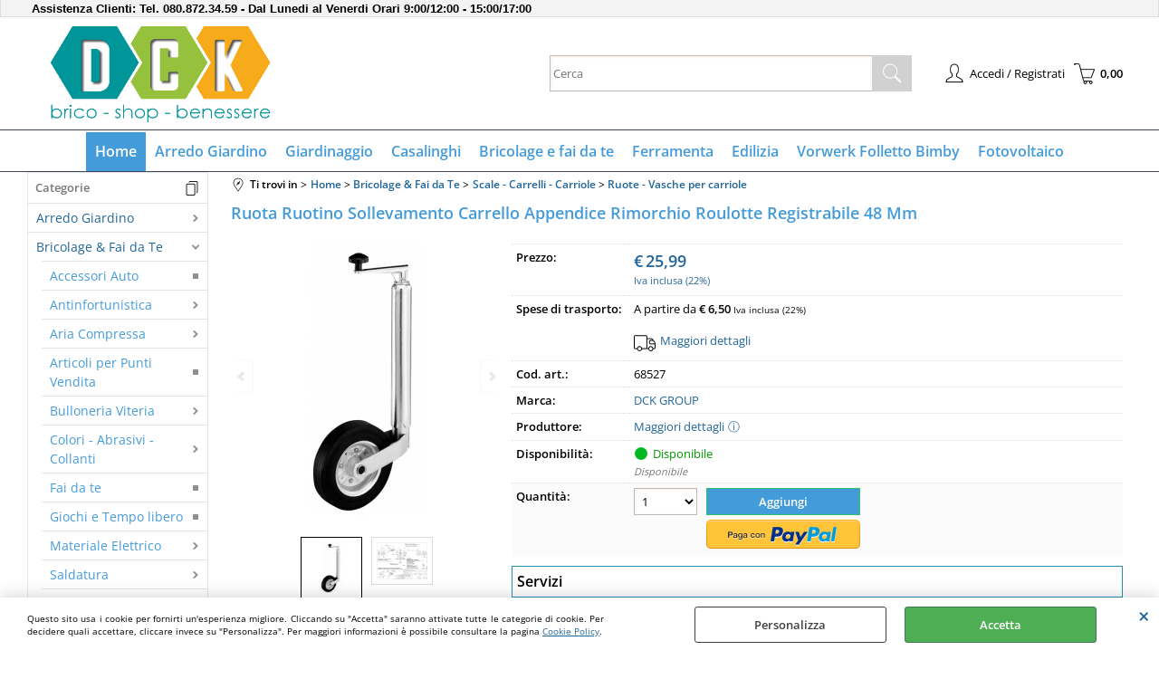

--- FILE ---
content_type: text/html; Charset=iso-8859-1
request_url: https://www.dck.it/ruote-vasche-per-carriole-ruota-ruotino-sollevamento-carrello-appendice-rimorchio-roulotte-registrabile-48-mm.1.1.337.gp.7088.uw
body_size: 186844
content:
<!DOCTYPE html>
<html lang="it">
<head>
<meta charset="iso-8859-1">
<meta http-equiv="content-type" content="text/html; charset=iso-8859-1">
<base href="https://www.dck.it/" />
<script type="text/javascript" id="rdy_EhctXd3D">
	//<![CDATA[
	window.onerror = function(message, url, lineNumber,columnNumber,oError) {oError = oError||{};var aStack = (oError.stack||"").split("\n");var aConsole = [];aConsole.push(message);for(var sY=0;sY<aStack.length;sY++){if(aStack[sY]){aConsole.push(aStack[sY].replace(/@/g,"\t"));}}console.log("ERROR:");console.log(aConsole.join("\n"));console.log("------------------------------------");return true;};
	//]]>
</script>


<link  href="scripts/jquery.js" rel="preload" type="text/javascript" as="script" />
<link  href="scripts/readyprolibrary.min120.js?lang=it" rel="preload" type="text/javascript" as="script" />
<link  href="/readycontent/images/SITO_LOGO.png" rel="preload" as="image" />
<link  href="ReadySkins/wonder/profile_34_20251001113947.css" rel="preload" type="text/css" as="style" />
<title>DCK.it - Home >  Vasche per carriole > Ruota Ruotino Sollevamento Carrello Appendice Rimorchio Roulotte Registrabile 48 Mm</title>
<meta http-equiv="imagetoolbar" content="no" />
<meta name="generator" content="Ready Pro Ecommerce" />
<meta name="content-language" content="it" />
<link rel="icon" type="image/x-icon" href="/favicon.ico" />
<meta content="width=device-width, minimum-scale=1.0, maximum-scale=5.0, initial-scale=1.0" name="viewport" />
<meta content="yes" name="apple-mobile-web-app-capable" />
<meta content="yes" name="mobile-web-app-capable" />
<link  href="https://www.dck.it/ruote-vasche-per-carriole-ruota-ruotino-sollevamento-carrello-appendice-rimorchio-roulotte-registrabile-48-mm.1.1.337.gp.7088.uw" rel="canonical" />
<meta property="og:title" content="DCK.it - Home >  Vasche per carriole > Ruota Ruotino Sollevamento Carrello Appendice Rimorchio Roulotte Registrabile 48 Mm" />
<meta property="og:type" content="product" />
<meta property="og:url" content="https://www.dck.it/ruote-vasche-per-carriole-ruota-ruotino-sollevamento-carrello-appendice-rimorchio-roulotte-registrabile-48-mm.1.1.337.gp.7088.uw" />
<meta property="og:image" content="https://www.dck.it/files/readypro_Files/Foto/146404_1.PNG" />
<link  href="https://www.dck.it/files/readypro_Files/Foto/146404_1.PNG" rel="image_src" />
<link  href="ReadySkins/slick/slick1.css" rel="stylesheet" type="text/css" />
<link  href="ReadySkins/slick/slick-theme1.css" rel="stylesheet" type="text/css" />
<!-- SKIN Predefinita (LITE Azzurro) -->
<link  href="ReadySkins/wonder/profile_34_20251001113947.css" rel="stylesheet" type="text/css" />
<!-- Custom CSS -->
<style type="text/css">
#colSx,#colDx,#colMid{display:table-cell;vertical-align:top;}#mainTable{display:table;}
</style>
<script type="text/javascript" id="rdy_CnYHy5vh">
//<![CDATA[
var template_var_bShowMobileVersion=false;
var template_var_skinFolder='ReadySkins/wonder/img/';
var template_var_ajaxCall_page='ajaxRequests.asp';
var template_var_upload_files_page='uploadFiles.asp';
var template_var_renew_session_page='';
var template_var_send_order_page='default.asp?cmd=sendOrder';
var template_var_order_incomplete_btn_ko='Annulla';
var template_var_order_incomplete_btn_ok='Procedi con l\'acquisto';
var template_var_order_incomplete_message='<strong>ATTENZIONE!!</strong><br /><p>Siamo spiacenti ma attualmente non esiste alcun vettore disponibile per la tua zona di consegna.</p><ul><li>Potresti decidere di inviare comunque l\'ordine. Ti chiamera\' un nostro tecnico per aiutarti</li><li>Oppure potresti annullare l\'operazione e riprovare tra qualche giorno lasciando i tuoi articoli nel carrello.</li><li>Oppure potresti annullare l\'operazione ma solo per provare un\'altra destinazione</li></ul><br /><br /><strong>Come vuoi procedere?</strong>';
var readypro_data = {cookiesAccepted:0,cookiesMarketingAccepted:0,cookiesStatisticsAccepted:0,webSiteCharset:'iso-8859-1'};
//]]>
</script>
<script src="scripts/jquery.js" type="text/javascript" id="rdy_scriptsjqueryjs"></script>
<script src="scripts/readyprolibrary.min120.js?lang=it" type="text/javascript" id="rdy_scriptsreadyprolibrarymin120jslangit" defer="defer"></script>
<script src="scripts/select2/dist/js/i18n/it.js" type="text/javascript" id="rdy_scriptsselect2distjsi18nitjs" defer="defer"></script>
<script src="scripts/slick/slick1.js" type="text/javascript" id="rdy_scriptsslickslick1js" defer="defer"></script>
<!-- Google Tag Manager -->
<script type="text/javascript" id="rdy_Wz2IQQpH">
//<![CDATA[
// Define dataLayer and the gtag function.
window.dataLayer = window.dataLayer || [];
function gtag(){dataLayer.push(arguments);}
// Set default consent to denied as a placeholder
// Determine actual values based on your own requirements
gtag('consent', 'default', {
'ad_storage':'denied',
'ad_user_data':'denied',
'ad_personalization':'denied',
'analytics_storage':'denied'
});
(function(w,d,s,l,i){w[l]=w[l]||[];w[l].push({'gtm.start':new Date().getTime(),event:'gtm.js'});var f=d.getElementsByTagName(s)[0],j=d.createElement(s),dl=l!='dataLayer'?'&l='+l:'';j.async=true;j.src='https://www.googletagmanager.com/gtm.js?id='+i+dl;f.parentNode.insertBefore(j,f);})(window,document,'script','dataLayer','GTM-M99J9F4');
//]]>
</script>
<!-- End Google Tag Manager -->
<script type="text/javascript" id="rdy_3V0KVOuh">
//<![CDATA[
window.dataLayer = window.dataLayer || [];
function gtag(){dataLayer.push(arguments);}
gtag('consent', 'default', {
'ad_storage':'denied',
'ad_user_data':'denied',
'ad_personalization':'denied',
'analytics_storage':'denied'
});
//]]>
</script>
<!-- Global site tag (gtag.js) - Google Analytics -->
<script src="https://www.googletagmanager.com/gtag/js?id=G-8BDVDVBNCW" type="text/javascript" id="rdy_httpswwwgoogletagmanagercomgtagjsidG8BDVDVBNCW" async="async"></script>
<script type="text/javascript" id="rdy_2oUUSpPZ">
//<![CDATA[
window.dataLayer = window.dataLayer || [];
function gtag(){dataLayer.push(arguments);}
gtag('js', new Date());
gtag('config', 'G-8BDVDVBNCW');
//]]>
</script>
</head>
<body id="body_getProd" class="body_lang_it webAreaID_1">
<!-- Google Tag Manager (noscript) -->
<noscript><iframe src="https://www.googletagmanager.com/ns.html?id=GTM-M99J9F4" height="0" width="0" style="display:none;visibility:hidden"></iframe></noscript>
<!-- End Google Tag Manager (noscript) -->
<div id="cookieAlert"><div class="text"><p>Questo sito usa i cookie per fornirti un'esperienza migliore. Cliccando su "Accetta" saranno attivate tutte le categorie di cookie. Per decidere quali accettare, cliccare invece su "Personalizza". Per maggiori informazioni è possibile consultare la pagina <a href="/cookie-policy">Cookie Policy</a>.</p></div><div class="btn"><a href="/?cmd=cookieAlertDetails" class="details" onclick="return showCookieDetails(this);">Personalizza</a><a href="/?cmd=cookieAlertOK" class="ok" onclick="return acceptCookie(this,false);">Accetta</a></div><a href="/?cmd=cookieAlertCLOSE" class="close" onclick="return closeCookieBanner(this);">CHIUDI</a></div>
<div id="r_left_menu"><div class="r_left_menu_loader"></div><div class="r_left_menu_container"><div class="r_left_menu_container_scroll"><ul><li class="btn_left_close btn"><span>Chiudi</span></li></ul><div class="r_left_menu_areas"><ul>
<li id="r_webArea_1" class="current">
<a href="https://www.dck.it/" title="Home" class="selectedButt" target="_self" data-text="Home">Home</a>
<div class="r_left_menu_categories"><ul><!--catTreeSTART1281--><li class="li-folder"><a href="arredo-giardino.1.1.1281.sp.uw" id="r_folder_1281" class="folder" data-id="1281" data-params="cmd=searchProd&idA=1&idC=1281" data-page="standard">Arredo Giardino</a></li><!--catTreeEND1281--><!--catTreeSTART1170--><li class="li-folder"><a href="bricolage-fai-da-te.1.1.1170.sp.uw" id="r_folder_1170" class="folder" data-id="1170" data-params="cmd=searchProd&idA=1&idC=1170" data-page="standard">Bricolage & Fai da Te</a></li><!--catTreeEND1170--><!--catTreeSTART1259--><li class="li-folder"><a href="casalinghi-elettrodomestici.1.1.1259.sp.uw" id="r_folder_1259" class="folder withProducts" data-id="1259" data-params="cmd=searchProd&idA=1&idC=1259" data-page="standard">Casalinghi & Elettrodomestici</a></li><!--catTreeEND1259--><!--catTreeSTART160--><li class="li-folder"><a href="edilizia.1.1.160.sp.uw" id="r_folder_160" class="folder withProducts" data-id="160" data-params="cmd=searchProd&idA=1&idC=160" data-page="standard">Edilizia</a></li><!--catTreeEND160--><!--catTreeSTART1257--><li class="li-folder"><a href="elettronica-e-accessori.1.1.1257.sp.uw" id="r_folder_1257" class="folder withProducts" data-id="1257" data-params="cmd=searchProd&idA=1&idC=1257" data-page="standard">Elettronica e Accessori</a></li><!--catTreeEND1257--><!--catTreeSTART350--><li class="li-folder"><a href="ferramenta.1.1.350.sp.uw" id="r_folder_350" class="folder withProducts" data-id="350" data-params="cmd=searchProd&idA=1&idC=350" data-page="standard">Ferramenta</a></li><!--catTreeEND350--><!--catTreeSTART551--><li class="li-folder"><a href="giardinaggio.1.1.551.sp.uw" id="r_folder_551" class="folder withProducts" data-id="551" data-params="cmd=searchProd&idA=1&idC=551" data-page="standard">Giardinaggio</a></li><!--catTreeEND551--><!--catTreeSTART1271--><li class="li-item"><a href="ham-radio.1.1.1271.sp.uw" id="r_catnode_1271" data-id="1271" data-params="cmd=searchProd&idA=1&idC=1271" data-page="standard">Ham Radio</a></li><!--catTreeEND1271--><!--catTreeSTART1255--><li class="li-folder"><a href="ricambi-elettrodomestici.1.1.1255.sp.uw" id="r_folder_1255" class="folder" data-id="1255" data-params="cmd=searchProd&idA=1&idC=1255" data-page="standard">Ricambi Elettrodomestici</a></li><!--catTreeEND1255--><!--catTreeSTART1148--><li class="li-folder"><a href="salute-e-benessere.1.1.1148.sp.uw" id="r_folder_1148" class="folder" data-id="1148" data-params="cmd=searchProd&idA=1&idC=1148" data-page="standard">Salute e Benessere</a></li><!--catTreeEND1148--></ul></div>
</li><li id="r_webArea_3">
<a href="arredo-giardino.1.3.uw" title="Arredo Giardino" target="_self" data-text="Arredo Giardino">Arredo Giardino</a>
<!-- INNERHTML_AREA_3 -->
</li><li id="r_webArea_4">
<a href="giardinaggio.1.4.uw" title="Giardinaggio" target="_self" data-text="Giardinaggio">Giardinaggio</a>
<!-- INNERHTML_AREA_4 -->
</li><li id="r_webArea_5">
<a href="casalinghi.1.5.uw" title="Casalinghi" target="_self" data-text="Casalinghi">Casalinghi</a>
<!-- INNERHTML_AREA_5 -->
</li><li id="r_webArea_6">
<a href="bricolage-e-fai-da-te.1.6.uw" title="Bricolage e fai da te" target="_self" data-text="Bricolage e fai da te">Bricolage e fai da te</a>
<!-- INNERHTML_AREA_6 -->
</li><li id="r_webArea_7">
<a href="ferramenta.1.7.uw" title="Ferramenta" target="_self" data-text="Ferramenta">Ferramenta</a>
<!-- INNERHTML_AREA_7 -->
</li><li id="r_webArea_8">
<a href="edilizia.1.8.uw" title="Edilizia" target="_self" data-text="Edilizia">Edilizia</a>
<!-- INNERHTML_AREA_8 -->
</li><li id="r_webArea_9">
<a href="vorwerk-folletto-bimby.1.9.uw" title="Vorwerk Folletto Bimby" target="_self" data-text="Vorwerk Folletto Bimby">Vorwerk Folletto Bimby</a>
<!-- INNERHTML_AREA_9 -->
</li><li id="r_webArea_13">
<a href="fotovoltaico.1.13.uw" title="Fotovoltaico" target="_self" data-text="Fotovoltaico">Fotovoltaico</a>
<!-- INNERHTML_AREA_13 -->
</li>
</ul>
</div><div class="r_left_menu_pages"><ul><li id="r_webPage_1"><a href="chi-siamo">Chi siamo</a></li><li id="r_webPage_7"><a href="contatti">Contatti</a></li><li id="r_webPage_2"><a href="condizioni">Condizioni</a></li><li id="r_webPage_3"><a href="pagamenti">Pagamenti</a></li><li id="r_webPage_4"><a href="spedizioni">Spedizioni</a></li><li id="r_webPage_5"><a href="diritto-di-recesso">Diritto di recesso</a></li><li id="r_webPage_6"><a href="garanzia">Garanzia</a></li><li id="r_webPage_8"><a href="cookie-policy">Cookie Policy</a></li><li id="r_webPage_9"><a href="informativa-privacy">Informativa privacy</a></li></ul></div></div></div></div>
<div id="header_responsive"><div id="head"><div id="header_top_bar_wrapper"><ul class="header_top_bar"><li id="top_text"><div><strong><font style="BACKGROUND-COLOR: #f3f3f3" size="2"
face="Helvetica">Assistenza Clienti: Tel.&#160;080.872.34.59 - Dal
Lunedi al Venerdi Orari 9:00/12:00 - 15:00/17:00</font></strong>
</div></li></ul></div><div id="top_buttons_wrapper"><ul class="top_buttons"><li id="top_menu_button" class="btn_menu butt"><a href="#"><span>&nbsp;</span></a></li><li class="box_logo"><a href="https://www.dck.it/"><img src="/readycontent/images/SITO_LOGO.png" fetchpriority="high" id="logo" alt="DCK - Brico - Shop - Benessere" border="0" /></a></li><li class="box_search"><form action="default.asp" id="top_search" class="headForm"><div class="box_text_search"><input type="text" placeholder="Cerca" class="txt_search" name="cmdString" autocomplete="off" value="" /><input type="submit" value="ok" class="btn_search responsive_butt" /></div><input type="button" value="ok" name="main_butt" class="btn_search main_butt" /><input type="hidden" name="cmd" value="searchProd" /><input type="hidden" name="bFormSearch" value="1" /></form></li><li id="top_login_button" class="btn_login butt"><a href="default.asp?cmd=loginAndRegister" rel="nofollow"><span>Accedi / Registrati</span></a><div id="top_login" class="popup"><div class="loginAndRegister" id="loginAndRegisterTop"><div id="existentUserBoxTop" class="existent_user_box"><div class="boxTitle"><span>Sono già registrato</span></div><p>Per completare l'ordine inserisci il nome utente e la password e poi clicca sul pulsante "Accedi"</p><form action="ruote-vasche-per-carriole-ruota-ruotino-sollevamento-carrello-appendice-rimorchio-roulotte-registrabile-48-mm.1.1.337.gp.7088.uw" method="post"><fieldset><label><strong>E-mail:</strong><input type="text" name="uid" /></label><label><strong>Password:</strong><input type="password" name="pwd" onkeypress="showToggleViewPassword(this);" /></label></fieldset><input value="Accedi" type="submit" name="cmdOK" class="butt1" /><a href="#" title="Inserire l'indirizzo email con il quale e' stata effettuata la registrazione per reimpostare la password" onclick="return showMessageInLightBox('&lt;div id=&quot;resetPwdRequest&quot;&gt;&lt;div class=&quot;boxTitle&quot;&gt;Hai perso la password?&lt;/div&gt;Per avviare la procedura di reset della password inserisci l\'indirizzo email con il quale ti sei registrato.&lt;form id=&quot;resetPwdRequestForm&quot; action=&quot;default.asp?cmd=resetPwdRequest&quot; method=&quot;post&quot; onsubmit=&quot;return checkResetPwdForm(this);&quot;&gt;&lt;label for=&quot;email&quot;&gt;E-mail&lt;/label&gt;&amp;nbsp;&lt;input type=&quot;text&quot; name=&quot;email&quot; /&gt;&amp;nbsp;&lt;input type=&quot;submit&quot; name=&quot;cmd_OK&quot; value=&quot;Vai&quot; class=&quot;butt1&quot; id=&quot;resetPwdRequestButt&quot; /&gt;&lt;/form&gt;&lt;/div&gt;');">Hai perso la password?</a></form></div><div id="newUserBoxTop" class="new_user_box"><div class="boxTitle"><span>Sono un nuovo cliente</span></div><p>Se non sei ancora registrato sul nostro sito clicca sul pulsante "Registrati"</p><form action="default.asp?cmd=regForm" method="post"><input type="submit" name="cmdRegister" value="Registrati" class="butt1" /></form></div></div></div></li><li class="btn_cart butt" id="top_cart_button"><a href="default.asp?cmd=showCart" rel="nofollow"><span>0,00</span></a></li></ul></div></div></div>
<div id="menu" class="megamenu"><ul>
<li id="webArea_1" class="current">
<a href="https://www.dck.it/" title="Home" class="selectedButt" target="_self" data-text="Home">Home</a>
</li><li id="webArea_3">
<a href="arredo-giardino.1.3.uw" title="Arredo Giardino" target="_self" data-text="Arredo Giardino">Arredo Giardino</a>
</li><li id="webArea_4">
<a href="giardinaggio.1.4.uw" title="Giardinaggio" target="_self" data-text="Giardinaggio">Giardinaggio</a>
</li><li id="webArea_5">
<a href="casalinghi.1.5.uw" title="Casalinghi" target="_self" data-text="Casalinghi">Casalinghi</a>
</li><li id="webArea_6">
<a href="bricolage-e-fai-da-te.1.6.uw" title="Bricolage e fai da te" target="_self" data-text="Bricolage e fai da te">Bricolage e fai da te</a>
</li><li id="webArea_7">
<a href="ferramenta.1.7.uw" title="Ferramenta" target="_self" data-text="Ferramenta">Ferramenta</a>
</li><li id="webArea_8">
<a href="edilizia.1.8.uw" title="Edilizia" target="_self" data-text="Edilizia">Edilizia</a>
</li><li id="webArea_9">
<a href="vorwerk-folletto-bimby.1.9.uw" title="Vorwerk Folletto Bimby" target="_self" data-text="Vorwerk Folletto Bimby">Vorwerk Folletto Bimby</a>
</li><li id="webArea_13">
<a href="fotovoltaico.1.13.uw" title="Fotovoltaico" target="_self" data-text="Fotovoltaico">Fotovoltaico</a>
</li>
</ul>
</div>
<div id="mainTableContainer">
<div id="mainTable">
<div id="colSx"><div id="categories"><div id="categories_Title" class="boxTitle bkg2"><span>Categorie</span></div><ul><!--catTreeSTART1281--><li class="li-folder"><a href="arredo-giardino.1.1.1281.sp.uw" id="folder_1281" class="folder" data-id="1281" data-params="cmd=searchProd&idA=1&idC=1281" data-page="standard">Arredo Giardino</a><ul id="folder_childs_1281" style="display:none;"><!--catTreeSTART236--><li class="li-item"><a href="amache-sedie-e-lettini-a-dondolo.1.1.236.sp.uw" id="catnode_236" data-id="236" data-params="cmd=searchProd&idA=1&idC=236" data-page="standard">Amache - Sedie e Lettini a dondolo</a></li><!--catTreeEND236--><!--catTreeSTART519--><li class="li-item"><a href="arredamento-giardino.1.1.519.sp.uw" id="catnode_519" data-id="519" data-params="cmd=searchProd&idA=1&idC=519" data-page="standard">Arredamento Giardino</a></li><!--catTreeEND519--><!--catTreeSTART586--><li class="li-item"><a href="campeggio-e-outdoor.1.1.586.sp.uw" id="catnode_586" data-id="586" data-params="cmd=searchProd&idA=1&idC=586" data-page="standard">Campeggio e Outdoor</a></li><!--catTreeEND586--><!--catTreeSTART125--><li class="li-item"><a href="gazebi-pergole-vele-ombreggianti.1.1.125.sp.uw" id="catnode_125" data-id="125" data-params="cmd=searchProd&idA=1&idC=125" data-page="standard">Gazebi - Pergole - Vele ombreggianti</a></li><!--catTreeEND125--><!--catTreeSTART281--><li class="li-item"><a href="ombrelloni-accessori.1.1.281.sp.uw" id="catnode_281" data-id="281" data-params="cmd=searchProd&idA=1&idC=281" data-page="standard">Ombrelloni & Accessori</a></li><!--catTreeEND281--><!--catTreeSTART801--><li class="li-item"><a href="pannelli-grigliati-e-accessori.1.1.801.sp.uw" id="catnode_801" data-id="801" data-params="cmd=searchProd&idA=1&idC=801" data-page="standard">Pannelli grigliati e accessori</a></li><!--catTreeEND801--><!--catTreeSTART845--><li class="li-item"><a href="piscine.1.1.845.sp.uw" id="catnode_845" data-id="845" data-params="cmd=searchProd&idA=1&idC=845" data-page="standard">Piscine</a></li><!--catTreeEND845--><!--catTreeSTART844--><li class="li-item"><a href="piscine-gonfiabili.1.1.844.sp.uw" id="catnode_844" data-id="844" data-params="cmd=searchProd&idA=1&idC=844" data-page="standard">Piscine gonfiabili</a></li><!--catTreeEND844--><!--catTreeSTART441--><li class="li-item"><a href="prodotti-per-il-trattamento-acque.1.1.441.sp.uw" id="catnode_441" data-id="441" data-params="cmd=searchProd&idA=1&idC=441" data-page="standard">Prodotti per il trattamento acque</a></li><!--catTreeEND441--><!--catTreeSTART1320--><li class="li-item"><a href="accessori-piscine.1.1.1320.sp.uw" id="catnode_1320" data-id="1320" data-params="cmd=searchProd&idA=1&idC=1320" data-page="standard">Accessori Piscine</a></li><!--catTreeEND1320--><!--catTreeSTART666--><li class="li-item"><a href="riparazione-e-manutenzione.1.1.666.sp.uw" id="catnode_666" data-id="666" data-params="cmd=searchProd&idA=1&idC=666" data-page="standard">Riparazione e manutenzione</a></li><!--catTreeEND666--><!--catTreeSTART307--><li class="li-item"><a href="staccionate-cancelletti-recinzioni.1.1.307.sp.uw" id="catnode_307" data-id="307" data-params="cmd=searchProd&idA=1&idC=307" data-page="standard">Staccionate - Cancelletti - Recinzioni</a></li><!--catTreeEND307--><!--catTreeSTART803--><li class="li-item"><a href="tavoli-sedie-metallo-e-pvc-bianco.1.1.803.sp.uw" id="catnode_803" data-id="803" data-params="cmd=searchProd&idA=1&idC=803" data-page="standard">Tavoli - sedie > Metallo e pvc bianco</a></li><!--catTreeEND803--></ul></li><!--catTreeEND1281--><!--catTreeSTART1170--><li class="li-folder"><a href="bricolage-fai-da-te.1.1.1170.sp.uw" id="folder_1170" class="open" data-id="1170" data-params="cmd=searchProd&idA=1&idC=1170" data-page="standard">Bricolage & Fai da Te</a><ul id="folder_childs_1170" class="openblock"><!--catTreeSTART122--><li class="li-item"><a href="accessori-auto.1.1.122.sp.uw" id="catnode_122" data-id="122" data-params="cmd=searchProd&idA=1&idC=122" data-page="standard">Accessori Auto</a></li><!--catTreeEND122--><!--catTreeSTART1171--><li class="li-folder"><a href="antinfortunistica.1.1.1171.sp.uw" id="folder_1171" class="folder withProducts" data-id="1171" data-params="cmd=searchProd&idA=1&idC=1171" data-page="standard">Antinfortunistica</a><ul id="folder_childs_1171" style="display:none;"><!--catTreeSTART1289--><li class="li-folder"><a href="dispositivi-di-protezione.1.1.1289.sp.uw" id="folder_1289" class="folder withProducts" data-id="1289" data-params="cmd=searchProd&idA=1&idC=1289" data-page="standard">Dispositivi di Protezione</a><ul id="folder_childs_1289" style="display:none;"><!--catTreeSTART1035--><li class="li-item"><a href="accessori-per-scarpe.1.1.1035.sp.uw" id="catnode_1035" data-id="1035" data-params="cmd=searchProd&idA=1&idC=1035" data-page="standard">Accessori per scarpe</a></li><!--catTreeEND1035--><!--catTreeSTART101--><li class="li-item"><a href="guanti-da-lavoro.1.1.101.sp.uw" id="catnode_101" data-id="101" data-params="cmd=searchProd&idA=1&idC=101" data-page="standard">Guanti da lavoro</a></li><!--catTreeEND101--><!--catTreeSTART626--><li class="li-item"><a href="guanti-monouso.1.1.626.sp.uw" id="catnode_626" data-id="626" data-params="cmd=searchProd&idA=1&idC=626" data-page="standard">Guanti monouso</a></li><!--catTreeEND626--><!--catTreeSTART791--><li class="li-item"><a href="occhiali.1.1.791.sp.uw" id="catnode_791" data-id="791" data-params="cmd=searchProd&idA=1&idC=791" data-page="standard">Occhiali</a></li><!--catTreeEND791--><!--catTreeSTART967--><li class="li-item"><a href="scarpe.1.1.967.sp.uw" id="catnode_967" data-id="967" data-params="cmd=searchProd&idA=1&idC=967" data-page="standard">Scarpe</a></li><!--catTreeEND967--><!--catTreeSTART1062--><li class="li-item"><a href="stivali-in-gomma.1.1.1062.sp.uw" id="catnode_1062" data-id="1062" data-params="cmd=searchProd&idA=1&idC=1062" data-page="standard">Stivali in gomma</a></li><!--catTreeEND1062--><!--catTreeSTART137--><li class="li-item"><a href="tappi-e-cuffie-auricolari.1.1.137.sp.uw" id="catnode_137" data-id="137" data-params="cmd=searchProd&idA=1&idC=137" data-page="standard">Tappi e cuffie auricolari</a></li><!--catTreeEND137--></ul></li><!--catTreeEND1289--><!--catTreeSTART1290--><li class="li-folder"><a href="indumenti-e-accessori.1.1.1290.sp.uw" id="folder_1290" class="folder withProducts" data-id="1290" data-params="cmd=searchProd&idA=1&idC=1290" data-page="standard">Indumenti e accessori</a><ul id="folder_childs_1290" style="display:none;"><!--catTreeSTART310--><li class="li-item"><a href="borse-portautensili-in-nylon.1.1.310.sp.uw" id="catnode_310" data-id="310" data-params="cmd=searchProd&idA=1&idC=310" data-page="standard">Borse portautensili in Nylon</a></li><!--catTreeEND310--><!--catTreeSTART359--><li class="li-item"><a href="cartelli-di-sicurezza.1.1.359.sp.uw" id="catnode_359" data-id="359" data-params="cmd=searchProd&idA=1&idC=359" data-page="standard">Cartelli di sicurezza</a></li><!--catTreeEND359--><!--catTreeSTART358--><li class="li-item"><a href="cartelli-per-cantiere.1.1.358.sp.uw" id="catnode_358" data-id="358" data-params="cmd=searchProd&idA=1&idC=358" data-page="standard">Cartelli per cantiere</a></li><!--catTreeEND358--><!--catTreeSTART357--><li class="li-item"><a href="cartelli-stradali.1.1.357.sp.uw" id="catnode_357" data-id="357" data-params="cmd=searchProd&idA=1&idC=357" data-page="standard">Cartelli Stradali</a></li><!--catTreeEND357--><!--catTreeSTART254--><li class="li-item"><a href="cinture-imbracature.1.1.254.sp.uw" id="catnode_254" data-id="254" data-params="cmd=searchProd&idA=1&idC=254" data-page="standard">Cinture - Imbracature</a></li><!--catTreeEND254--><!--catTreeSTART611--><li class="li-item"><a href="gilet.1.1.611.sp.uw" id="catnode_611" data-id="611" data-params="cmd=searchProd&idA=1&idC=611" data-page="standard">Gilet</a></li><!--catTreeEND611--><!--catTreeSTART800--><li class="li-item"><a href="paline.1.1.800.sp.uw" id="catnode_800" data-id="800" data-params="cmd=searchProd&idA=1&idC=800" data-page="standard">Paline</a></li><!--catTreeEND800--><!--catTreeSTART639--><li class="li-item"><a href="tute.1.1.639.sp.uw" id="catnode_639" data-id="639" data-params="cmd=searchProd&idA=1&idC=639" data-page="standard">Tute</a></li><!--catTreeEND639--></ul></li><!--catTreeEND1290--></ul></li><!--catTreeEND1171--><!--catTreeSTART1218--><li class="li-folder"><a href="aria-compressa.1.1.1218.sp.uw" id="folder_1218" class="folder withProducts" data-id="1218" data-params="cmd=searchProd&idA=1&idC=1218" data-page="standard">Aria Compressa</a><ul id="folder_childs_1218" style="display:none;"><!--catTreeSTART209--><li class="li-item"><a href="accessori-compressori.1.1.209.sp.uw" id="catnode_209" data-id="209" data-params="cmd=searchProd&idA=1&idC=209" data-page="standard">Accessori Compressori</a></li><!--catTreeEND209--><!--catTreeSTART847--><li class="li-item"><a href="pistole-gonfiaggio-accessori.1.1.847.sp.uw" id="catnode_847" data-id="847" data-params="cmd=searchProd&idA=1&idC=847" data-page="standard">Pistole gonfiaggio & Accessori</a></li><!--catTreeEND847--><!--catTreeSTART850--><li class="li-item"><a href="pistole-per-nafta.1.1.850.sp.uw" id="catnode_850" data-id="850" data-params="cmd=searchProd&idA=1&idC=850" data-page="standard">Pistole per nafta</a></li><!--catTreeEND850--><!--catTreeSTART855--><li class="li-item"><a href="pistole-soffiaggio.1.1.855.sp.uw" id="catnode_855" data-id="855" data-params="cmd=searchProd&idA=1&idC=855" data-page="standard">Pistole soffiaggio</a></li><!--catTreeEND855--><!--catTreeSTART258--><li class="li-item"><a href="raccordi-per-aria-compressa.1.1.258.sp.uw" id="catnode_258" data-id="258" data-params="cmd=searchProd&idA=1&idC=258" data-page="standard">Raccordi per aria compressa</a></li><!--catTreeEND258--><!--catTreeSTART45--><li class="li-item"><a href="tubi-per-aria-compressa.1.1.45.sp.uw" id="catnode_45" data-id="45" data-params="cmd=searchProd&idA=1&idC=45" data-page="standard">Tubi per aria compressa</a></li><!--catTreeEND45--></ul></li><!--catTreeEND1218--><!--catTreeSTART1272--><li class="li-item"><a href="articoli-per-punti-vendita.1.1.1272.sp.uw" id="catnode_1272" data-id="1272" data-params="cmd=searchProd&idA=1&idC=1272" data-page="standard">Articoli per Punti Vendita</a></li><!--catTreeEND1272--><!--catTreeSTART1173--><li class="li-folder"><a href="bulloneria-viteria.1.1.1173.sp.uw" id="folder_1173" class="folder withProducts" data-id="1173" data-params="cmd=searchProd&idA=1&idC=1173" data-page="standard">Bulloneria Viteria</a><ul id="folder_childs_1173" style="display:none;"><!--catTreeSTART278--><li class="li-item"><a href="barre-filettate.1.1.278.sp.uw" id="catnode_278" data-id="278" data-params="cmd=searchProd&idA=1&idC=278" data-page="standard">Barre Filettate</a></li><!--catTreeEND278--><!--catTreeSTART141--><li class="li-item"><a href="bulloni.1.1.141.sp.uw" id="catnode_141" data-id="141" data-params="cmd=searchProd&idA=1&idC=141" data-page="standard">Bulloni</a></li><!--catTreeEND141--><!--catTreeSTART193--><li class="li-item"><a href="bulloni-zincati-con-dado-testa-esagonale.1.1.193.sp.uw" id="catnode_193" data-id="193" data-params="cmd=searchProd&idA=1&idC=193" data-page="standard">Bulloni Zincati con Dado Testa esagonale</a></li><!--catTreeEND193--><!--catTreeSTART89--><li class="li-item"><a href="rondelle.1.1.89.sp.uw" id="catnode_89" data-id="89" data-params="cmd=searchProd&idA=1&idC=89" data-page="standard">Rondelle</a></li><!--catTreeEND89--><!--catTreeSTART81--><li class="li-item"><a href="viti-doppio-filetto.1.1.81.sp.uw" id="catnode_81" data-id="81" data-params="cmd=searchProd&idA=1&idC=81" data-page="standard">Viti Doppio Filetto</a></li><!--catTreeEND81--><!--catTreeSTART90--><li class="li-item"><a href="viti-metallo-zincate-classe-4-8.1.1.90.sp.uw" id="catnode_90" data-id="90" data-params="cmd=searchProd&idA=1&idC=90" data-page="standard">Viti Metallo Zincate Classe 4-8</a></li><!--catTreeEND90--><!--catTreeSTART85--><li class="li-item"><a href="viti-per-calcestruzzo.1.1.85.sp.uw" id="catnode_85" data-id="85" data-params="cmd=searchProd&idA=1&idC=85" data-page="standard">Viti Per Calcestruzzo</a></li><!--catTreeEND85--><!--catTreeSTART82--><li class="li-item"><a href="viti-per-gazebo.1.1.82.sp.uw" id="catnode_82" data-id="82" data-params="cmd=searchProd&idA=1&idC=82" data-page="standard">Viti Per Gazebo</a></li><!--catTreeEND82--><!--catTreeSTART83--><li class="li-item"><a href="viti-per-legno-tirafondi-e-mordenti.1.1.83.sp.uw" id="catnode_83" data-id="83" data-params="cmd=searchProd&idA=1&idC=83" data-page="standard">Viti Per legno tirafondi e mordenti</a></li><!--catTreeEND83--><!--catTreeSTART84--><li class="li-item"><a href="viti-per-legno-truciolare-zincate.1.1.84.sp.uw" id="catnode_84" data-id="84" data-params="cmd=searchProd&idA=1&idC=84" data-page="standard">Viti Per legno truciolare Zincate</a></li><!--catTreeEND84--></ul></li><!--catTreeEND1173--><!--catTreeSTART1177--><li class="li-folder"><a href="colori-abrasivi-collanti.1.1.1177.sp.uw" id="folder_1177" class="folder withProducts" data-id="1177" data-params="cmd=searchProd&idA=1&idC=1177" data-page="standard">Colori - Abrasivi - Collanti</a><ul id="folder_childs_1177" style="display:none;"><!--catTreeSTART491--><li class="li-item"><a href="accessori-per-la-lucidatura.1.1.491.sp.uw" id="catnode_491" data-id="491" data-params="cmd=searchProd&idA=1&idC=491" data-page="standard">Accessori per la lucidatura</a></li><!--catTreeEND491--><!--catTreeSTART221--><li class="li-item"><a href="adesivi-di-montaggio.1.1.221.sp.uw" id="catnode_221" data-id="221" data-params="cmd=searchProd&idA=1&idC=221" data-page="standard">Adesivi di montaggio</a></li><!--catTreeEND221--><!--catTreeSTART220--><li class="li-item"><a href="adesivi-refrattari.1.1.220.sp.uw" id="catnode_220" data-id="220" data-params="cmd=searchProd&idA=1&idC=220" data-page="standard">Adesivi refrattari</a></li><!--catTreeEND220--><!--catTreeSTART224--><li class="li-item"><a href="adesivi-universali.1.1.224.sp.uw" id="catnode_224" data-id="224" data-params="cmd=searchProd&idA=1&idC=224" data-page="standard">Adesivi universali</a></li><!--catTreeEND224--><!--catTreeSTART231--><li class="li-item"><a href="alcool-etilico.1.1.231.sp.uw" id="catnode_231" data-id="231" data-params="cmd=searchProd&idA=1&idC=231" data-page="standard">Alcool Etilico</a></li><!--catTreeEND231--><!--catTreeSTART1346--><li class="li-item"><a href="alcool-isopropilico.1.1.1346.sp.uw" id="catnode_1346" data-id="1346" data-params="cmd=searchProd&idA=1&idC=1346" data-page="standard">Alcool Isopropilico</a></li><!--catTreeEND1346--><!--catTreeSTART240--><li class="li-item"><a href="antiruggini.1.1.240.sp.uw" id="catnode_240" data-id="240" data-params="cmd=searchProd&idA=1&idC=240" data-page="standard">Antiruggini</a></li><!--catTreeEND240--><!--catTreeSTART242--><li class="li-item"><a href="antitarlo.1.1.242.sp.uw" id="catnode_242" data-id="242" data-params="cmd=searchProd&idA=1&idC=242" data-page="standard">Antitarlo</a></li><!--catTreeEND242--><!--catTreeSTART180--><li class="li-item"><a href="carte-abrasive-impermeabili.1.1.180.sp.uw" id="catnode_180" data-id="180" data-params="cmd=searchProd&idA=1&idC=180" data-page="standard">Carte Abrasive Impermeabili</a></li><!--catTreeEND180--><!--catTreeSTART181--><li class="li-item"><a href="carte-abrasive-resinate.1.1.181.sp.uw" id="catnode_181" data-id="181" data-params="cmd=searchProd&idA=1&idC=181" data-page="standard">Carte abrasive resinate</a></li><!--catTreeEND181--><!--catTreeSTART377--><li class="li-item"><a href="catalizzatori-per-stucchi.1.1.377.sp.uw" id="catnode_377" data-id="377" data-params="cmd=searchProd&idA=1&idC=377" data-page="standard">Catalizzatori per stucchi</a></li><!--catTreeEND377--><!--catTreeSTART223--><li class="li-item"><a href="colle-per-pvc.1.1.223.sp.uw" id="catnode_223" data-id="223" data-params="cmd=searchProd&idA=1&idC=223" data-page="standard">Colle per pvc</a></li><!--catTreeEND223--><!--catTreeSTART445--><li class="li-item"><a href="colle-termofusibili.1.1.445.sp.uw" id="catnode_445" data-id="445" data-params="cmd=searchProd&idA=1&idC=445" data-page="standard">Colle termofusibili</a></li><!--catTreeEND445--><!--catTreeSTART98--><li class="li-item"><a href="colle-universali.1.1.98.sp.uw" id="catnode_98" data-id="98" data-params="cmd=searchProd&idA=1&idC=98" data-page="standard">Colle universali</a></li><!--catTreeEND98--><!--catTreeSTART456--><li class="li-item"><a href="coloranti-per-calce-e-cemento.1.1.456.sp.uw" id="catnode_456" data-id="456" data-params="cmd=searchProd&idA=1&idC=456" data-page="standard">Coloranti Per calce e cemento</a></li><!--catTreeEND456--><!--catTreeSTART538--><li class="li-item"><a href="feltri-per-imbiancatura.1.1.538.sp.uw" id="catnode_538" data-id="538" data-params="cmd=searchProd&idA=1&idC=538" data-page="standard">Feltri per imbiancatura</a></li><!--catTreeEND538--><!--catTreeSTART172--><li class="li-item"><a href="gessi.1.1.172.sp.uw" id="catnode_172" data-id="172" data-params="cmd=searchProd&idA=1&idC=172" data-page="standard">Gessi</a></li><!--catTreeEND172--><!--catTreeSTART199--><li class="li-item"><a href="grassi-sgrassanti.1.1.199.sp.uw" id="catnode_199" data-id="199" data-params="cmd=searchProd&idA=1&idC=199" data-page="standard">Grassi Sgrassanti</a></li><!--catTreeEND199--><!--catTreeSTART640--><li class="li-item"><a href="impermeabilizzanti.1.1.640.sp.uw" id="catnode_640" data-id="640" data-params="cmd=searchProd&idA=1&idC=640" data-page="standard">Impermeabilizzanti</a></li><!--catTreeEND640--><!--catTreeSTART641--><li class="li-item"><a href="impregnanti.1.1.641.sp.uw" id="catnode_641" data-id="641" data-params="cmd=searchProd&idA=1&idC=641" data-page="standard">Impregnanti</a></li><!--catTreeEND641--><!--catTreeSTART784--><li class="li-item"><a href="nastri-biadesivi.1.1.784.sp.uw" id="catnode_784" data-id="784" data-params="cmd=searchProd&idA=1&idC=784" data-page="standard">Nastri biadesivi</a></li><!--catTreeEND784--><!--catTreeSTART204--><li class="li-item"><a href="nastri-per-imballo-distributori.1.1.204.sp.uw" id="catnode_204" data-id="204" data-params="cmd=searchProd&idA=1&idC=204" data-page="standard">Nastri per imballo & Distributori</a></li><!--catTreeEND204--><!--catTreeSTART854--><li class="li-item"><a href="pistole-per-schiume-poliuretaniche.1.1.854.sp.uw" id="catnode_854" data-id="854" data-params="cmd=searchProd&idA=1&idC=854" data-page="standard">Pistole Per schiume poliuretaniche</a></li><!--catTreeEND854--><!--catTreeSTART851--><li class="li-item"><a href="pistole-per-siliconi-e-resina.1.1.851.sp.uw" id="catnode_851" data-id="851" data-params="cmd=searchProd&idA=1&idC=851" data-page="standard">Pistole Per siliconi e resina</a></li><!--catTreeEND851--><!--catTreeSTART203--><li class="li-item"><a href="polietilene-distributori.1.1.203.sp.uw" id="catnode_203" data-id="203" data-params="cmd=searchProd&idA=1&idC=203" data-page="standard">Polietilene & Distributori</a></li><!--catTreeEND203--><!--catTreeSTART941--><li class="li-item"><a href="ricambi-rulli.1.1.941.sp.uw" id="catnode_941" data-id="941" data-params="cmd=searchProd&idA=1&idC=941" data-page="standard">Ricambi Rulli</a></li><!--catTreeEND941--><!--catTreeSTART934--><li class="li-item"><a href="ritocchi-legno.1.1.934.sp.uw" id="catnode_934" data-id="934" data-params="cmd=searchProd&idA=1&idC=934" data-page="standard">Ritocchi Legno</a></li><!--catTreeEND934--><!--catTreeSTART942--><li class="li-item"><a href="rulli-pittura-facciate.1.1.942.sp.uw" id="catnode_942" data-id="942" data-params="cmd=searchProd&idA=1&idC=942" data-page="standard">Rulli pittura facciate</a></li><!--catTreeEND942--><!--catTreeSTART932--><li class="li-item"><a href="scollanti.1.1.932.sp.uw" id="catnode_932" data-id="932" data-params="cmd=searchProd&idA=1&idC=932" data-page="standard">Scollanti</a></li><!--catTreeEND932--><!--catTreeSTART1023--><li class="li-item"><a href="siliconi-acetici.1.1.1023.sp.uw" id="catnode_1023" data-id="1023" data-params="cmd=searchProd&idA=1&idC=1023" data-page="standard">Siliconi acetici</a></li><!--catTreeEND1023--><!--catTreeSTART1024--><li class="li-item"><a href="siliconi-acrilici.1.1.1024.sp.uw" id="catnode_1024" data-id="1024" data-params="cmd=searchProd&idA=1&idC=1024" data-page="standard">Siliconi acrilici</a></li><!--catTreeEND1024--><!--catTreeSTART1022--><li class="li-item"><a href="siliconi-alta-temperatura.1.1.1022.sp.uw" id="catnode_1022" data-id="1022" data-params="cmd=searchProd&idA=1&idC=1022" data-page="standard">Siliconi alta temperatura</a></li><!--catTreeEND1022--><!--catTreeSTART1025--><li class="li-item"><a href="siliconi-neutri.1.1.1025.sp.uw" id="catnode_1025" data-id="1025" data-params="cmd=searchProd&idA=1&idC=1025" data-page="standard">Siliconi neutri</a></li><!--catTreeEND1025--><!--catTreeSTART197--><li class="li-item"><a href="smalti-spray.1.1.197.sp.uw" id="catnode_197" data-id="197" data-params="cmd=searchProd&idA=1&idC=197" data-page="standard">Smalti spray</a></li><!--catTreeEND197--><!--catTreeSTART211--><li class="li-item"><a href="solventi-diluenti.1.1.211.sp.uw" id="catnode_211" data-id="211" data-params="cmd=searchProd&idA=1&idC=211" data-page="standard">Solventi Diluenti</a></li><!--catTreeEND211--><!--catTreeSTART1066--><li class="li-item"><a href="stucchi-in-pasta.1.1.1066.sp.uw" id="catnode_1066" data-id="1066" data-params="cmd=searchProd&idA=1&idC=1066" data-page="standard">Stucchi in pasta</a></li><!--catTreeEND1066--><!--catTreeSTART176--><li class="li-item"><a href="stucchi-in-polvere.1.1.176.sp.uw" id="catnode_176" data-id="176" data-params="cmd=searchProd&idA=1&idC=176" data-page="standard">Stucchi in polvere</a></li><!--catTreeEND176--><!--catTreeSTART1065--><li class="li-item"><a href="stucchi-per-ferro.1.1.1065.sp.uw" id="catnode_1065" data-id="1065" data-params="cmd=searchProd&idA=1&idC=1065" data-page="standard">Stucchi per ferro</a></li><!--catTreeEND1065--><!--catTreeSTART1067--><li class="li-item"><a href="stucchi-per-marmo-e-pietre.1.1.1067.sp.uw" id="catnode_1067" data-id="1067" data-params="cmd=searchProd&idA=1&idC=1067" data-page="standard">Stucchi per marmo e pietre</a></li><!--catTreeEND1067--><!--catTreeSTART1077--><li class="li-item"><a href="sverniciatori.1.1.1077.sp.uw" id="catnode_1077" data-id="1077" data-params="cmd=searchProd&idA=1&idC=1077" data-page="standard">Sverniciatori</a></li><!--catTreeEND1077--><!--catTreeSTART880--><li class="li-item"><a href="tendiregge-portareggia.1.1.880.sp.uw" id="catnode_880" data-id="880" data-params="cmd=searchProd&idA=1&idC=880" data-page="standard">Tendiregge & Portareggia</a></li><!--catTreeEND880--><!--catTreeSTART1137--><li class="li-item"><a href="turapori.1.1.1137.sp.uw" id="catnode_1137" data-id="1137" data-params="cmd=searchProd&idA=1&idC=1137" data-page="standard">Turapori</a></li><!--catTreeEND1137--><!--catTreeSTART622--><li class="li-item"><a href="vaselina.1.1.622.sp.uw" id="catnode_622" data-id="622" data-params="cmd=searchProd&idA=1&idC=622" data-page="standard">Vaselina</a></li><!--catTreeEND622--></ul></li><!--catTreeEND1177--><!--catTreeSTART2--><li class="li-item"><a href="fai-da-te.1.1.2.sp.uw" id="catnode_2" data-id="2" data-params="cmd=searchProd&idA=1&idC=2" data-page="standard">Fai da te</a></li><!--catTreeEND2--><!--catTreeSTART1262--><li class="li-item"><a href="giochi-e-tempo-libero.1.1.1262.sp.uw" id="catnode_1262" data-id="1262" data-params="cmd=searchProd&idA=1&idC=1262" data-page="standard">Giochi e Tempo libero</a></li><!--catTreeEND1262--><!--catTreeSTART1180--><li class="li-folder"><a href="materiale-elettrico.1.1.1180.sp.uw" id="folder_1180" class="folder withProducts" data-id="1180" data-params="cmd=searchProd&idA=1&idC=1180" data-page="standard">Materiale Elettrico</a><ul id="folder_childs_1180" style="display:none;"><!--catTreeSTART215--><li class="li-item"><a href="copri-interruttori-per-interno-linea-living.1.1.215.sp.uw" id="catnode_215" data-id="215" data-params="cmd=searchProd&idA=1&idC=215" data-page="standard">Copri interruttori Per interno Linea Living</a></li><!--catTreeEND215--><!--catTreeSTART536--><li class="li-item"><a href="fascette.1.1.536.sp.uw" id="catnode_536" data-id="536" data-params="cmd=searchProd&idA=1&idC=536" data-page="standard">Fascette</a></li><!--catTreeEND536--><!--catTreeSTART681--><li class="li-item"><a href="lampade-e-tubi-a-led.1.1.681.sp.uw" id="catnode_681" data-id="681" data-params="cmd=searchProd&idA=1&idC=681" data-page="standard">Lampade e tubi a Led</a></li><!--catTreeEND681--><!--catTreeSTART284--><li class="li-item"><a href="lampade-e-portalampade.1.1.284.sp.uw" id="catnode_284" data-id="284" data-params="cmd=searchProd&idA=1&idC=284" data-page="standard">Lampade e portalampade</a></li><!--catTreeEND284--><!--catTreeSTART664--><li class="li-item"><a href="luci-notturne.1.1.664.sp.uw" id="catnode_664" data-id="664" data-params="cmd=searchProd&idA=1&idC=664" data-page="standard">Luci notturne</a></li><!--catTreeEND664--><!--catTreeSTART34--><li class="li-item"><a href="morsetti.1.1.34.sp.uw" id="catnode_34" data-id="34" data-params="cmd=searchProd&idA=1&idC=34" data-page="standard">Morsetti</a></li><!--catTreeEND34--><!--catTreeSTART1107--><li class="li-item"><a href="multitester.1.1.1107.sp.uw" id="catnode_1107" data-id="1107" data-params="cmd=searchProd&idA=1&idC=1107" data-page="standard">Multitester</a></li><!--catTreeEND1107--><!--catTreeSTART891--><li class="li-item"><a href="proiettori.1.1.891.sp.uw" id="catnode_891" data-id="891" data-params="cmd=searchProd&idA=1&idC=891" data-page="standard">Proiettori</a></li><!--catTreeEND891--><!--catTreeSTART895--><li class="li-item"><a href="prolunghe-industriali.1.1.895.sp.uw" id="catnode_895" data-id="895" data-params="cmd=searchProd&idA=1&idC=895" data-page="standard">Prolunghe Industriali</a></li><!--catTreeEND895--><!--catTreeSTART212--><li class="li-item"><a href="spinotteria-domestica.1.1.212.sp.uw" id="catnode_212" data-id="212" data-params="cmd=searchProd&idA=1&idC=212" data-page="standard">Spinotteria Domestica</a></li><!--catTreeEND212--><!--catTreeSTART214--><li class="li-item"><a href="spinotteria-industriale.1.1.214.sp.uw" id="catnode_214" data-id="214" data-params="cmd=searchProd&idA=1&idC=214" data-page="standard">Spinotteria Industriale</a></li><!--catTreeEND214--><!--catTreeSTART1093--><li class="li-item"><a href="telecomandi.1.1.1093.sp.uw" id="catnode_1093" data-id="1093" data-params="cmd=searchProd&idA=1&idC=1093" data-page="standard">Telecomandi</a></li><!--catTreeEND1093--><!--catTreeSTART201--><li class="li-item"><a href="torce.1.1.201.sp.uw" id="catnode_201" data-id="201" data-params="cmd=searchProd&idA=1&idC=201" data-page="standard">Torce</a></li><!--catTreeEND201--><!--catTreeSTART1301--><li class="li-item"><a href="plafoniere-applique.1.1.1301.sp.uw" id="catnode_1301" data-id="1301" data-params="cmd=searchProd&idA=1&idC=1301" data-page="standard">Plafoniere - applique</a></li><!--catTreeEND1301--></ul></li><!--catTreeEND1180--><!--catTreeSTART1192--><li class="li-folder"><a href="saldatura.1.1.1192.sp.uw" id="folder_1192" class="folder" data-id="1192" data-params="cmd=searchProd&idA=1&idC=1192" data-page="standard">Saldatura</a><ul id="folder_childs_1192" style="display:none;"><!--catTreeSTART142--><li class="li-item"><a href="elettrodi.1.1.142.sp.uw" id="catnode_142" data-id="142" data-params="cmd=searchProd&idA=1&idC=142" data-page="standard">Elettrodi</a></li><!--catTreeEND142--><!--catTreeSTART546--><li class="li-item"><a href="fili-per-saldatura-rame.1.1.546.sp.uw" id="catnode_546" data-id="546" data-params="cmd=searchProd&idA=1&idC=546" data-page="standard">Fili per saldatura Rame</a></li><!--catTreeEND546--><!--catTreeSTART529--><li class="li-item"><a href="maschere-per-saldare.1.1.529.sp.uw" id="catnode_529" data-id="529" data-params="cmd=searchProd&idA=1&idC=529" data-page="standard">Maschere per saldare</a></li><!--catTreeEND529--><!--catTreeSTART838--><li class="li-item"><a href="pinze-portaelettrodi.1.1.838.sp.uw" id="catnode_838" data-id="838" data-params="cmd=searchProd&idA=1&idC=838" data-page="standard">Pinze portaelettrodi</a></li><!--catTreeEND838--><!--catTreeSTART953--><li class="li-item"><a href="saldatori-gas-a-cartuccia.1.1.953.sp.uw" id="catnode_953" data-id="953" data-params="cmd=searchProd&idA=1&idC=953" data-page="standard">Saldatori gas a cartuccia</a></li><!--catTreeEND953--></ul></li><!--catTreeEND1192--><!--catTreeSTART1268--><li class="li-folder"><a href="scale-carrelli-carriole.1.1.1268.sp.uw" id="folder_1268" class="open" data-id="1268" data-params="cmd=searchProd&idA=1&idC=1268" data-page="standard">Scale - Carrelli - Carriole</a><ul id="folder_childs_1268" class="openblock"><!--catTreeSTART337--><li class="li-item"><a href="ruote-vasche-per-carriole.1.1.337.sp.uw" id="catnode_337" class="current" data-id="337" data-params="cmd=searchProd&idA=1&idC=337" data-page="standard">Ruote - Vasche per carriole</a></li><!--catTreeEND337--></ul></li><!--catTreeEND1268--><!--catTreeSTART1172--><li class="li-folder"><a href="sicurezza-casseforti-serrature.1.1.1172.sp.uw" id="folder_1172" class="folder" data-id="1172" data-params="cmd=searchProd&idA=1&idC=1172" data-page="standard">Sicurezza-Casseforti-Serrature</a><ul id="folder_childs_1172" style="display:none;"><!--catTreeSTART433--><li class="li-item"><a href="serrature-a-cilindro.1.1.433.sp.uw" id="catnode_433" data-id="433" data-params="cmd=searchProd&idA=1&idC=433" data-page="standard">Serrature a cilindro</a></li><!--catTreeEND433--></ul></li><!--catTreeEND1172--><!--catTreeSTART1181--><li class="li-folder"><a href="utensileria-elettrica.1.1.1181.sp.uw" id="folder_1181" class="folder withProducts" data-id="1181" data-params="cmd=searchProd&idA=1&idC=1181" data-page="standard">Utensileria Elettrica</a><ul id="folder_childs_1181" style="display:none;"><!--catTreeSTART230--><li class="li-item"><a href="alberini-per-frese-e-punte.1.1.230.sp.uw" id="catnode_230" data-id="230" data-params="cmd=searchProd&idA=1&idC=230" data-page="standard">Alberini per frese e punte</a></li><!--catTreeEND230--><!--catTreeSTART596--><li class="li-item"><a href="frese-per-metallo.1.1.596.sp.uw" id="catnode_596" data-id="596" data-params="cmd=searchProd&idA=1&idC=596" data-page="standard">Frese per metallo</a></li><!--catTreeEND596--><!--catTreeSTART598--><li class="li-item"><a href="frese-per-muro.1.1.598.sp.uw" id="catnode_598" data-id="598" data-params="cmd=searchProd&idA=1&idC=598" data-page="standard">Frese per muro</a></li><!--catTreeEND598--><!--catTreeSTART594--><li class="li-item"><a href="frese-universali.1.1.594.sp.uw" id="catnode_594" data-id="594" data-params="cmd=searchProd&idA=1&idC=594" data-page="standard">Frese universali</a></li><!--catTreeEND594--><!--catTreeSTART635--><li class="li-item"><a href="idroaspiratori-accessori.1.1.635.sp.uw" id="catnode_635" data-id="635" data-params="cmd=searchProd&idA=1&idC=635" data-page="standard">Idroaspiratori & Accessori</a></li><!--catTreeEND635--><!--catTreeSTART649--><li class="li-item"><a href="inserti-in-serie.1.1.649.sp.uw" id="catnode_649" data-id="649" data-params="cmd=searchProd&idA=1&idC=649" data-page="standard">Inserti in serie</a></li><!--catTreeEND649--><!--catTreeSTART650--><li class="li-item"><a href="inserti-torx.1.1.650.sp.uw" id="catnode_650" data-id="650" data-params="cmd=searchProd&idA=1&idC=650" data-page="standard">Inserti torx</a></li><!--catTreeEND650--><!--catTreeSTART356--><li class="li-item"><a href="levigatrici-orbitali.1.1.356.sp.uw" id="catnode_356" data-id="356" data-params="cmd=searchProd&idA=1&idC=356" data-page="standard">Levigatrici Orbitali</a></li><!--catTreeEND356--><!--catTreeSTART716--><li class="li-item"><a href="mandrini.1.1.716.sp.uw" id="catnode_716" data-id="716" data-params="cmd=searchProd&idA=1&idC=716" data-page="standard">Mandrini</a></li><!--catTreeEND716--><!--catTreeSTART769--><li class="li-item"><a href="mole-abrasive-con-gambo.1.1.769.sp.uw" id="catnode_769" data-id="769" data-params="cmd=searchProd&idA=1&idC=769" data-page="standard">Mole abrasive con gambo</a></li><!--catTreeEND769--><!--catTreeSTART768--><li class="li-item"><a href="mole-abrasive-per-smerigliatrici-angolari.1.1.768.sp.uw" id="catnode_768" data-id="768" data-params="cmd=searchProd&idA=1&idC=768" data-page="standard">Mole abrasive Per smerigliatrici angolari</a></li><!--catTreeEND768--><!--catTreeSTART767--><li class="li-item"><a href="mole-abrasive-per-smerigliatrici-da-banco-e-trapani.1.1.767.sp.uw" id="catnode_767" data-id="767" data-params="cmd=searchProd&idA=1&idC=767" data-page="standard">Mole abrasive Per smerigliatrici da banco e trapani</a></li><!--catTreeEND767--><!--catTreeSTART859--><li class="li-item"><a href="platorelli-per-smerigliatrici.1.1.859.sp.uw" id="catnode_859" data-id="859" data-params="cmd=searchProd&idA=1&idC=859" data-page="standard">Platorelli per smerigliatrici</a></li><!--catTreeEND859--><!--catTreeSTART879--><li class="li-item"><a href="portainserti.1.1.879.sp.uw" id="catnode_879" data-id="879" data-params="cmd=searchProd&idA=1&idC=879" data-page="standard">Portainserti</a></li><!--catTreeEND879--><!--catTreeSTART905--><li class="li-item"><a href="punte.1.1.905.sp.uw" id="catnode_905" data-id="905" data-params="cmd=searchProd&idA=1&idC=905" data-page="standard">Punte</a></li><!--catTreeEND905--><!--catTreeSTART906--><li class="li-item"><a href="punte-in-serie.1.1.906.sp.uw" id="catnode_906" data-id="906" data-params="cmd=searchProd&idA=1&idC=906" data-page="standard">Punte in serie</a></li><!--catTreeEND906--><!--catTreeSTART899--><li class="li-item"><a href="punte-per-cemento.1.1.899.sp.uw" id="catnode_899" data-id="899" data-params="cmd=searchProd&idA=1&idC=899" data-page="standard">Punte per cemento</a></li><!--catTreeEND899--><!--catTreeSTART902--><li class="li-item"><a href="punte-per-granito.1.1.902.sp.uw" id="catnode_902" data-id="902" data-params="cmd=searchProd&idA=1&idC=902" data-page="standard">Punte per granito</a></li><!--catTreeEND902--><!--catTreeSTART900--><li class="li-item"><a href="punte-per-gres.1.1.900.sp.uw" id="catnode_900" data-id="900" data-params="cmd=searchProd&idA=1&idC=900" data-page="standard">Punte per gres</a></li><!--catTreeEND900--><!--catTreeSTART759--><li class="li-item"><a href="punte-per-legno-mecchie.1.1.759.sp.uw" id="catnode_759" data-id="759" data-params="cmd=searchProd&idA=1&idC=759" data-page="standard">Punte per legno - Mecchie</a></li><!--catTreeEND759--><!--catTreeSTART25--><li class="li-item"><a href="punte-per-metallo.1.1.25.sp.uw" id="catnode_25" data-id="25" data-params="cmd=searchProd&idA=1&idC=25" data-page="standard">Punte per metallo</a></li><!--catTreeEND25--><!--catTreeSTART898--><li class="li-item"><a href="punte-per-muro.1.1.898.sp.uw" id="catnode_898" data-id="898" data-params="cmd=searchProd&idA=1&idC=898" data-page="standard">Punte per muro</a></li><!--catTreeEND898--><!--catTreeSTART904--><li class="li-item"><a href="punte-universali.1.1.904.sp.uw" id="catnode_904" data-id="904" data-params="cmd=searchProd&idA=1&idC=904" data-page="standard">Punte universali</a></li><!--catTreeEND904--><!--catTreeSTART965--><li class="li-item"><a href="scalpelli.1.1.965.sp.uw" id="catnode_965" data-id="965" data-params="cmd=searchProd&idA=1&idC=965" data-page="standard">Scalpelli</a></li><!--catTreeEND965--><!--catTreeSTART134--><li class="li-item"><a href="seghe-a-gattuccio.1.1.134.sp.uw" id="catnode_134" data-id="134" data-params="cmd=searchProd&idA=1&idC=134" data-page="standard">Seghe a gattuccio</a></li><!--catTreeEND134--><!--catTreeSTART677--><li class="li-item"><a href="seghetti-alternativi.1.1.677.sp.uw" id="catnode_677" data-id="677" data-params="cmd=searchProd&idA=1&idC=677" data-page="standard">Seghetti alternativi</a></li><!--catTreeEND677--><!--catTreeSTART1030--><li class="li-item"><a href="smerigliatrici-angolari.1.1.1030.sp.uw" id="catnode_1030" data-id="1030" data-params="cmd=searchProd&idA=1&idC=1030" data-page="standard">Smerigliatrici angolari</a></li><!--catTreeEND1030--><!--catTreeSTART1310--><li class="li-item"><a href="inserti.1.1.1310.sp.uw" id="catnode_1310" data-id="1310" data-params="cmd=searchProd&idA=1&idC=1310" data-page="standard">Inserti </a></li><!--catTreeEND1310--></ul></li><!--catTreeEND1181--><!--catTreeSTART1179--><li class="li-folder"><a href="utensileria-manuale.1.1.1179.sp.uw" id="folder_1179" class="folder withProducts" data-id="1179" data-params="cmd=searchProd&idA=1&idC=1179" data-page="standard">Utensileria Manuale</a><ul id="folder_childs_1179" style="display:none;"><!--catTreeSTART642--><li class="li-item"><a href="accessori-per-bussole.1.1.642.sp.uw" id="catnode_642" data-id="642" data-params="cmd=searchProd&idA=1&idC=642" data-page="standard">Accessori per bussole</a></li><!--catTreeEND642--><!--catTreeSTART245--><li class="li-item"><a href="archetti-accessori.1.1.245.sp.uw" id="catnode_245" data-id="245" data-params="cmd=searchProd&idA=1&idC=245" data-page="standard">Archetti & Accessori</a></li><!--catTreeEND245--><!--catTreeSTART319--><li class="li-item"><a href="bussole.1.1.319.sp.uw" id="catnode_319" data-id="319" data-params="cmd=searchProd&idA=1&idC=319" data-page="standard">Bussole</a></li><!--catTreeEND319--><!--catTreeSTART295--><li class="li-item"><a href="bussole-bits-in-serie.1.1.295.sp.uw" id="catnode_295" data-id="295" data-params="cmd=searchProd&idA=1&idC=295" data-page="standard">Bussole & Bits in serie</a></li><!--catTreeEND295--><!--catTreeSTART326--><li class="li-item"><a href="cacciaviti-a-croce.1.1.326.sp.uw" id="catnode_326" data-id="326" data-params="cmd=searchProd&idA=1&idC=326" data-page="standard">Cacciaviti A croce</a></li><!--catTreeEND326--><!--catTreeSTART328--><li class="li-item"><a href="cacciaviti-a-taglio.1.1.328.sp.uw" id="catnode_328" data-id="328" data-params="cmd=searchProd&idA=1&idC=328" data-page="standard">Cacciaviti A taglio</a></li><!--catTreeEND328--><!--catTreeSTART327--><li class="li-item"><a href="cacciaviti-in-serie.1.1.327.sp.uw" id="catnode_327" data-id="327" data-params="cmd=searchProd&idA=1&idC=327" data-page="standard">Cacciaviti In serie</a></li><!--catTreeEND327--><!--catTreeSTART412--><li class="li-item"><a href="chiavi-combinate.1.1.412.sp.uw" id="catnode_412" data-id="412" data-params="cmd=searchProd&idA=1&idC=412" data-page="standard">Chiavi combinate</a></li><!--catTreeEND412--><!--catTreeSTART415--><li class="li-item"><a href="chiavi-esagonali.1.1.415.sp.uw" id="catnode_415" data-id="415" data-params="cmd=searchProd&idA=1&idC=415" data-page="standard">Chiavi Esagonali</a></li><!--catTreeEND415--><!--catTreeSTART416--><li class="li-item"><a href="chiavi-fisse.1.1.416.sp.uw" id="catnode_416" data-id="416" data-params="cmd=searchProd&idA=1&idC=416" data-page="standard">Chiavi fisse</a></li><!--catTreeEND416--><!--catTreeSTART406--><li class="li-item"><a href="chiavi-per-filtri.1.1.406.sp.uw" id="catnode_406" data-id="406" data-params="cmd=searchProd&idA=1&idC=406" data-page="standard">Chiavi per filtri</a></li><!--catTreeEND406--><!--catTreeSTART424--><li class="li-item"><a href="chiavi-poligonali.1.1.424.sp.uw" id="catnode_424" data-id="424" data-params="cmd=searchProd&idA=1&idC=424" data-page="standard">Chiavi poligonali</a></li><!--catTreeEND424--><!--catTreeSTART426--><li class="li-item"><a href="chiavi-torx.1.1.426.sp.uw" id="catnode_426" data-id="426" data-params="cmd=searchProd&idA=1&idC=426" data-page="standard">Chiavi Torx</a></li><!--catTreeEND426--><!--catTreeSTART497--><li class="li-item"><a href="cutters.1.1.497.sp.uw" id="catnode_497" data-id="497" data-params="cmd=searchProd&idA=1&idC=497" data-page="standard">Cutters</a></li><!--catTreeEND497--><!--catTreeSTART21--><li class="li-item"><a href="doppiometro-in-legno.1.1.21.sp.uw" id="catnode_21" data-id="21" data-params="cmd=searchProd&idA=1&idC=21" data-page="standard">Doppiometro In legno</a></li><!--catTreeEND21--><!--catTreeSTART525--><li class="li-item"><a href="doppiometro-in-vetroresina.1.1.525.sp.uw" id="catnode_525" data-id="525" data-params="cmd=searchProd&idA=1&idC=525" data-page="standard">Doppiometro In vetroresina</a></li><!--catTreeEND525--><!--catTreeSTART544--><li class="li-item"><a href="filiere-girafiliere.1.1.544.sp.uw" id="catnode_544" data-id="544" data-params="cmd=searchProd&idA=1&idC=544" data-page="standard">Filiere & Girafiliere</a></li><!--catTreeEND544--><!--catTreeSTART573--><li class="li-item"><a href="flessometri.1.1.573.sp.uw" id="catnode_573" data-id="573" data-params="cmd=searchProd&idA=1&idC=573" data-page="standard">Flessometri</a></li><!--catTreeEND573--><!--catTreeSTART613--><li class="li-item"><a href="giramaschi.1.1.613.sp.uw" id="catnode_613" data-id="613" data-params="cmd=searchProd&idA=1&idC=613" data-page="standard">Giramaschi</a></li><!--catTreeEND613--><!--catTreeSTART614--><li class="li-item"><a href="giratubi.1.1.614.sp.uw" id="catnode_614" data-id="614" data-params="cmd=searchProd&idA=1&idC=614" data-page="standard">Giratubi</a></li><!--catTreeEND614--><!--catTreeSTART703--><li class="li-item"><a href="lime-a-triangolo.1.1.703.sp.uw" id="catnode_703" data-id="703" data-params="cmd=searchProd&idA=1&idC=703" data-page="standard">Lime a triangolo</a></li><!--catTreeEND703--><!--catTreeSTART914--><li class="li-item"><a href="lime-raspe-tonde.1.1.914.sp.uw" id="catnode_914" data-id="914" data-params="cmd=searchProd&idA=1&idC=914" data-page="standard">Lime Raspe Tonde</a></li><!--catTreeEND914--><!--catTreeSTART702--><li class="li-item"><a href="lime-tonde.1.1.702.sp.uw" id="catnode_702" data-id="702" data-params="cmd=searchProd&idA=1&idC=702" data-page="standard">Lime tonde</a></li><!--catTreeEND702--><!--catTreeSTART706--><li class="li-item"><a href="livelle.1.1.706.sp.uw" id="catnode_706" data-id="706" data-params="cmd=searchProd&idA=1&idC=706" data-page="standard">Livelle</a></li><!--catTreeEND706--><!--catTreeSTART743--><li class="li-item"><a href="martelli-alla-tedesca.1.1.743.sp.uw" id="catnode_743" data-id="743" data-params="cmd=searchProd&idA=1&idC=743" data-page="standard">Martelli alla tedesca</a></li><!--catTreeEND743--><!--catTreeSTART758--><li class="li-item"><a href="mazzuole.1.1.758.sp.uw" id="catnode_758" data-id="758" data-params="cmd=searchProd&idA=1&idC=758" data-page="standard">Mazzuole</a></li><!--catTreeEND758--><!--catTreeSTART774--><li class="li-item"><a href="morse-da-banco.1.1.774.sp.uw" id="catnode_774" data-id="774" data-params="cmd=searchProd&idA=1&idC=774" data-page="standard">Morse da banco</a></li><!--catTreeEND774--><!--catTreeSTART776--><li class="li-item"><a href="morsetti.1.1.776.sp.uw" id="catnode_776" data-id="776" data-params="cmd=searchProd&idA=1&idC=776" data-page="standard">Morsetti</a></li><!--catTreeEND776--><!--catTreeSTART603--><li class="li-item"><a href="pinze-per-reti-accessori.1.1.603.sp.uw" id="catnode_603" data-id="603" data-params="cmd=searchProd&idA=1&idC=603" data-page="standard">Pinze per reti & Accessori</a></li><!--catTreeEND603--><!--catTreeSTART837--><li class="li-item"><a href="pinze-poligrip.1.1.837.sp.uw" id="catnode_837" data-id="837" data-params="cmd=searchProd&idA=1&idC=837" data-page="standard">Pinze poligrip</a></li><!--catTreeEND837--><!--catTreeSTART839--><li class="li-item"><a href="pinze-spellafili.1.1.839.sp.uw" id="catnode_839" data-id="839" data-params="cmd=searchProd&idA=1&idC=839" data-page="standard">Pinze spellafili</a></li><!--catTreeEND839--><!--catTreeSTART840--><li class="li-item"><a href="pinze-universali.1.1.840.sp.uw" id="catnode_840" data-id="840" data-params="cmd=searchProd&idA=1&idC=840" data-page="standard">Pinze universali</a></li><!--catTreeEND840--><!--catTreeSTART876--><li class="li-item"><a href="pompe-travaso.1.1.876.sp.uw" id="catnode_876" data-id="876" data-params="cmd=searchProd&idA=1&idC=876" data-page="standard">Pompe travaso</a></li><!--catTreeEND876--><!--catTreeSTART676--><li class="li-item"><a href="raschietti.1.1.676.sp.uw" id="catnode_676" data-id="676" data-params="cmd=searchProd&idA=1&idC=676" data-page="standard">Raschietti</a></li><!--catTreeEND676--><!--catTreeSTART936--><li class="li-item"><a href="rivettatrici.1.1.936.sp.uw" id="catnode_936" data-id="936" data-params="cmd=searchProd&idA=1&idC=936" data-page="standard">Rivettatrici</a></li><!--catTreeEND936--><!--catTreeSTART194--><li class="li-item"><a href="rivetti-in-acciaio.1.1.194.sp.uw" id="catnode_194" data-id="194" data-params="cmd=searchProd&idA=1&idC=194" data-page="standard">Rivetti in acciaio</a></li><!--catTreeEND194--><!--catTreeSTART88--><li class="li-item"><a href="rivetti-in-alluminio.1.1.88.sp.uw" id="catnode_88" data-id="88" data-params="cmd=searchProd&idA=1&idC=88" data-page="standard">Rivetti in alluminio</a></li><!--catTreeEND88--><!--catTreeSTART964--><li class="li-item"><a href="scalpelli.1.1.964.sp.uw" id="catnode_964" data-id="964" data-params="cmd=searchProd&idA=1&idC=964" data-page="standard">Scalpelli</a></li><!--catTreeEND964--><!--catTreeSTART1018--><li class="li-item"><a href="sgorbie.1.1.1018.sp.uw" id="catnode_1018" data-id="1018" data-params="cmd=searchProd&idA=1&idC=1018" data-page="standard">Sgorbie</a></li><!--catTreeEND1018--><!--catTreeSTART1040--><li class="li-item"><a href="spazzole-in-acciaio.1.1.1040.sp.uw" id="catnode_1040" data-id="1040" data-params="cmd=searchProd&idA=1&idC=1040" data-page="standard">Spazzole in acciaio</a></li><!--catTreeEND1040--><!--catTreeSTART1049--><li class="li-item"><a href="spessimetri.1.1.1049.sp.uw" id="catnode_1049" data-id="1049" data-params="cmd=searchProd&idA=1&idC=1049" data-page="standard">Spessimetri</a></li><!--catTreeEND1049--><!--catTreeSTART1055--><li class="li-item"><a href="squadre.1.1.1055.sp.uw" id="catnode_1055" data-id="1055" data-params="cmd=searchProd&idA=1&idC=1055" data-page="standard">Squadre</a></li><!--catTreeEND1055--><!--catTreeSTART1064--><li class="li-item"><a href="strettoi.1.1.1064.sp.uw" id="catnode_1064" data-id="1064" data-params="cmd=searchProd&idA=1&idC=1064" data-page="standard">Strettoi</a></li><!--catTreeEND1064--><!--catTreeSTART673--><li class="li-item"><a href="tagliatubi-rotelle.1.1.673.sp.uw" id="catnode_673" data-id="673" data-params="cmd=searchProd&idA=1&idC=673" data-page="standard">Tagliatubi & Rotelle</a></li><!--catTreeEND673--><!--catTreeSTART1120--><li class="li-item"><a href="tronchesi-diagonali.1.1.1120.sp.uw" id="catnode_1120" data-id="1120" data-params="cmd=searchProd&idA=1&idC=1120" data-page="standard">Tronchesi Diagonali</a></li><!--catTreeEND1120--><!--catTreeSTART1121--><li class="li-item"><a href="tronchesi-doppia-leva.1.1.1121.sp.uw" id="catnode_1121" data-id="1121" data-params="cmd=searchProd&idA=1&idC=1121" data-page="standard">Tronchesi Doppia leva</a></li><!--catTreeEND1121--><!--catTreeSTART1312--><li class="li-item"><a href="cacciaviti.1.1.1312.sp.uw" id="catnode_1312" data-id="1312" data-params="cmd=searchProd&idA=1&idC=1312" data-page="standard">cacciaviti</a></li><!--catTreeEND1312--></ul></li><!--catTreeEND1179--></ul></li><!--catTreeEND1170--><!--catTreeSTART1259--><li class="li-folder"><a href="casalinghi-elettrodomestici.1.1.1259.sp.uw" id="folder_1259" class="folder withProducts" data-id="1259" data-params="cmd=searchProd&idA=1&idC=1259" data-page="standard">Casalinghi & Elettrodomestici</a><ul id="folder_childs_1259" style="display:none;"><!--catTreeSTART1279--><li class="li-item"><a href="articoli-natalizi.1.1.1279.sp.uw" id="catnode_1279" data-id="1279" data-params="cmd=searchProd&idA=1&idC=1279" data-page="standard">Articoli Natalizi</a></li><!--catTreeEND1279--><!--catTreeSTART1260--><li class="li-folder"><a href="casalinghi.1.1.1260.sp.uw" id="folder_1260" class="folder withProducts" data-id="1260" data-params="cmd=searchProd&idA=1&idC=1260" data-page="standard">Casalinghi</a><ul id="folder_childs_1260" style="display:none;"><!--catTreeSTART133--><li class="li-item"><a href="accendigas.1.1.133.sp.uw" id="catnode_133" data-id="133" data-params="cmd=searchProd&idA=1&idC=133" data-page="standard">Accendigas</a></li><!--catTreeEND133--><!--catTreeSTART764--><li class="li-item"><a href="accessori-per-la-casa.1.1.764.sp.uw" id="catnode_764" data-id="764" data-params="cmd=searchProd&idA=1&idC=764" data-page="standard">Accessori per la casa</a></li><!--catTreeEND764--><!--catTreeSTART884--><li class="li-item"><a href="articoli-per-bambini.1.1.884.sp.uw" id="catnode_884" data-id="884" data-params="cmd=searchProd&idA=1&idC=884" data-page="standard">Articoli per Bambini</a></li><!--catTreeEND884--><!--catTreeSTART971--><li class="li-item"><a href="articoli-per-la-pulizia.1.1.971.sp.uw" id="catnode_971" data-id="971" data-params="cmd=searchProd&idA=1&idC=971" data-page="standard">Articoli per la pulizia</a></li><!--catTreeEND971--><!--catTreeSTART152--><li class="li-item"><a href="carrelli-e-slitte-per-mobili-ed-elettromestici.1.1.152.sp.uw" id="catnode_152" data-id="152" data-params="cmd=searchProd&idA=1&idC=152" data-page="standard">Carrelli e Slitte per mobili ed elettromestici</a></li><!--catTreeEND152--><!--catTreeSTART961--><li class="li-item"><a href="casa-arredamento-bricolage.1.1.961.sp.uw" id="catnode_961" data-id="961" data-params="cmd=searchProd&idA=1&idC=961" data-page="standard">Casa, arredamento & bricolage</a></li><!--catTreeEND961--><!--catTreeSTART480--><li class="li-item"><a href="copripavimento.1.1.480.sp.uw" id="catnode_480" data-id="480" data-params="cmd=searchProd&idA=1&idC=480" data-page="standard">Copripavimento</a></li><!--catTreeEND480--><!--catTreeSTART577--><li class="li-item"><a href="forbici.1.1.577.sp.uw" id="catnode_577" data-id="577" data-params="cmd=searchProd&idA=1&idC=577" data-page="standard">Forbici</a></li><!--catTreeEND577--><!--catTreeSTART1345--><li class="li-item"><a href="macchine-per-la-pasta.1.1.1345.sp.uw" id="catnode_1345" data-id="1345" data-params="cmd=searchProd&idA=1&idC=1345" data-page="standard">Macchine per la Pasta</a></li><!--catTreeEND1345--><!--catTreeSTART831--><li class="li-item"><a href="pinze-da-cucina.1.1.831.sp.uw" id="catnode_831" data-id="831" data-params="cmd=searchProd&idA=1&idC=831" data-page="standard">Pinze da Cucina</a></li><!--catTreeEND831--><!--catTreeSTART858--><li class="li-item"><a href="plastiche-adesive.1.1.858.sp.uw" id="catnode_858" data-id="858" data-params="cmd=searchProd&idA=1&idC=858" data-page="standard">Plastiche adesive</a></li><!--catTreeEND858--><!--catTreeSTART970--><li class="li-item"><a href="scolapiatti.1.1.970.sp.uw" id="catnode_970" data-id="970" data-params="cmd=searchProd&idA=1&idC=970" data-page="standard">Scolapiatti</a></li><!--catTreeEND970--><!--catTreeSTART86--><li class="li-item"><a href="tappatrici-tappi-per-bottiglie.1.1.86.sp.uw" id="catnode_86" data-id="86" data-params="cmd=searchProd&idA=1&idC=86" data-page="standard">Tappatrici - Tappi per bottiglie</a></li><!--catTreeEND86--><!--catTreeSTART1084--><li class="li-item"><a href="tappeti-in-spugna.1.1.1084.sp.uw" id="catnode_1084" data-id="1084" data-params="cmd=searchProd&idA=1&idC=1084" data-page="standard">Tappeti in spugna</a></li><!--catTreeEND1084--><!--catTreeSTART1350--><li class="li-item"><a href="taglieri-mandoline-accessori-da-cucina.1.1.1350.sp.uw" id="catnode_1350" data-id="1350" data-params="cmd=searchProd&idA=1&idC=1350" data-page="standard">Taglieri, Mandoline, Accessori da Cucina</a></li><!--catTreeEND1350--><!--catTreeSTART1109--><li class="li-item"><a href="torchietti.1.1.1109.sp.uw" id="catnode_1109" data-id="1109" data-params="cmd=searchProd&idA=1&idC=1109" data-page="standard">Torchietti</a></li><!--catTreeEND1109--><!--catTreeSTART1111--><li class="li-item"><a href="tovagliati.1.1.1111.sp.uw" id="catnode_1111" data-id="1111" data-params="cmd=searchProd&idA=1&idC=1111" data-page="standard">Tovagliati</a></li><!--catTreeEND1111--><!--catTreeSTART930--><li class="li-item"><a href="utensili-ed-accessori-per-pasta-fresca.1.1.930.sp.uw" id="catnode_930" data-id="930" data-params="cmd=searchProd&idA=1&idC=930" data-page="standard">Utensili ed Accessori per Pasta Fresca</a></li><!--catTreeEND930--><!--catTreeSTART1146--><li class="li-item"><a href="zerbini.1.1.1146.sp.uw" id="catnode_1146" data-id="1146" data-params="cmd=searchProd&idA=1&idC=1146" data-page="standard">Zerbini</a></li><!--catTreeEND1146--></ul></li><!--catTreeEND1260--><!--catTreeSTART1147--><li class="li-item"><a href="cura-della-persona.1.1.1147.sp.uw" id="catnode_1147" data-id="1147" data-params="cmd=searchProd&idA=1&idC=1147" data-page="standard">Cura della Persona</a></li><!--catTreeEND1147--><!--catTreeSTART1263--><li class="li-folder"><a href="elettrodomestici.1.1.1263.sp.uw" id="folder_1263" class="folder withProducts" data-id="1263" data-params="cmd=searchProd&idA=1&idC=1263" data-page="standard">Elettrodomestici</a><ul id="folder_childs_1263" style="display:none;"><!--catTreeSTART342--><li class="li-item"><a href="grandi-elettrodomestici.1.1.342.sp.uw" id="catnode_342" data-id="342" data-params="cmd=searchProd&idA=1&idC=342" data-page="standard">Grandi Elettrodomestici</a></li><!--catTreeEND342--><!--catTreeSTART464--><li class="li-item"><a href="piccoli-elettrodomestrici.1.1.464.sp.uw" id="catnode_464" data-id="464" data-params="cmd=searchProd&idA=1&idC=464" data-page="standard">Piccoli elettrodomestrici</a></li><!--catTreeEND464--><!--catTreeSTART473--><li class="li-folder"><a href="ricambi-elettrodomestici.1.1.473.sp.uw" id="folder_473" class="folder withProducts" data-id="473" data-params="cmd=searchProd&idA=1&idC=473" data-page="standard">Ricambi Elettrodomestici</a><ul id="folder_childs_473" style="display:none;"><!--catTreeSTART560--><li class="li-item"><a href="asciugatrice.1.1.560.sp.uw" id="catnode_560" data-id="560" data-params="cmd=searchProd&idA=1&idC=560" data-page="standard">Asciugatrice</a></li><!--catTreeEND560--><!--catTreeSTART507--><li class="li-item"><a href="climatizzatore.1.1.507.sp.uw" id="catnode_507" data-id="507" data-params="cmd=searchProd&idA=1&idC=507" data-page="standard">Climatizzatore</a></li><!--catTreeEND507--><!--catTreeSTART208--><li class="li-item"><a href="forni.1.1.208.sp.uw" id="catnode_208" data-id="208" data-params="cmd=searchProd&idA=1&idC=208" data-page="standard">Forni</a></li><!--catTreeEND208--><!--catTreeSTART821--><li class="li-item"><a href="forni-microonde.1.1.821.sp.uw" id="catnode_821" data-id="821" data-params="cmd=searchProd&idA=1&idC=821" data-page="standard">Forni Microonde</a></li><!--catTreeEND821--><!--catTreeSTART559--><li class="li-item"><a href="frigorifero.1.1.559.sp.uw" id="catnode_559" data-id="559" data-params="cmd=searchProd&idA=1&idC=559" data-page="standard">Frigorifero</a></li><!--catTreeEND559--><!--catTreeSTART1129--><li class="li-item"><a href="gas-refrigeranti.1.1.1129.sp.uw" id="catnode_1129" data-id="1129" data-params="cmd=searchProd&idA=1&idC=1129" data-page="standard">GAS REFRIGERANTI</a></li><!--catTreeEND1129--><!--catTreeSTART404--><li class="li-item"><a href="lavastoviglie.1.1.404.sp.uw" id="catnode_404" data-id="404" data-params="cmd=searchProd&idA=1&idC=404" data-page="standard">Lavastoviglie</a></li><!--catTreeEND404--><!--catTreeSTART474--><li class="li-item"><a href="lavatrice.1.1.474.sp.uw" id="catnode_474" data-id="474" data-params="cmd=searchProd&idA=1&idC=474" data-page="standard">Lavatrice</a></li><!--catTreeEND474--><!--catTreeSTART498--><li class="li-item"><a href="macchine-caffe.1.1.498.sp.uw" id="catnode_498" data-id="498" data-params="cmd=searchProd&idA=1&idC=498" data-page="standard">Macchine caffè</a></li><!--catTreeEND498--><!--catTreeSTART601--><li class="li-item"><a href="pentole-a-pressione.1.1.601.sp.uw" id="catnode_601" data-id="601" data-params="cmd=searchProd&idA=1&idC=601" data-page="standard">Pentole a pressione</a></li><!--catTreeEND601--><!--catTreeSTART124--><li class="li-item"><a href="piani-cottura.1.1.124.sp.uw" id="catnode_124" data-id="124" data-params="cmd=searchProd&idA=1&idC=124" data-page="standard">Piani Cottura</a></li><!--catTreeEND124--><!--catTreeSTART1132--><li class="li-item"><a href="ventole.1.1.1132.sp.uw" id="catnode_1132" data-id="1132" data-params="cmd=searchProd&idA=1&idC=1132" data-page="standard">Ventole</a></li><!--catTreeEND1132--></ul></li><!--catTreeEND473--></ul></li><!--catTreeEND1263--><!--catTreeSTART1182--><li class="li-folder"><a href="idraulica-arredo-bagno.1.1.1182.sp.uw" id="folder_1182" class="folder withProducts" data-id="1182" data-params="cmd=searchProd&idA=1&idC=1182" data-page="standard">Idraulica - Arredo bagno</a><ul id="folder_childs_1182" style="display:none;"><!--catTreeSTART213--><li class="li-item"><a href="aeratori-per-miscelatori.1.1.213.sp.uw" id="catnode_213" data-id="213" data-params="cmd=searchProd&idA=1&idC=213" data-page="standard">Aeratori per miscelatori</a></li><!--catTreeEND213--><!--catTreeSTART515--><li class="li-item"><a href="disgorganti.1.1.515.sp.uw" id="catnode_515" data-id="515" data-params="cmd=searchProd&idA=1&idC=515" data-page="standard">Disgorganti</a></li><!--catTreeEND515--><!--catTreeSTART520--><li class="li-item"><a href="doccette-con-impugnatura-curva.1.1.520.sp.uw" id="catnode_520" data-id="520" data-params="cmd=searchProd&idA=1&idC=520" data-page="standard">Doccette con impugnatura curva</a></li><!--catTreeEND520--><!--catTreeSTART562--><li class="li-item"><a href="filtri.1.1.562.sp.uw" id="catnode_562" data-id="562" data-params="cmd=searchProd&idA=1&idC=562" data-page="standard">Filtri</a></li><!--catTreeEND562--><!--catTreeSTART400--><li class="li-item"><a href="fissaggi-per-sedili-wc.1.1.400.sp.uw" id="catnode_400" data-id="400" data-params="cmd=searchProd&idA=1&idC=400" data-page="standard">Fissaggi per sedili Wc</a></li><!--catTreeEND400--><!--catTreeSTART572--><li class="li-item"><a href="flessibili-per-doccette.1.1.572.sp.uw" id="catnode_572" data-id="572" data-params="cmd=searchProd&idA=1&idC=572" data-page="standard">Flessibili per doccette</a></li><!--catTreeEND572--><!--catTreeSTART571--><li class="li-item"><a href="flessibili-per-miscelatori.1.1.571.sp.uw" id="catnode_571" data-id="571" data-params="cmd=searchProd&idA=1&idC=571" data-page="standard">Flessibili per miscelatori</a></li><!--catTreeEND571--><!--catTreeSTART619--><li class="li-item"><a href="gommini-paracolpo-per-sedili-wc.1.1.619.sp.uw" id="catnode_619" data-id="619" data-params="cmd=searchProd&idA=1&idC=619" data-page="standard">Gommini paracolpo per sedili Wc</a></li><!--catTreeEND619--><!--catTreeSTART629--><li class="li-item"><a href="guarnizioni.1.1.629.sp.uw" id="catnode_629" data-id="629" data-params="cmd=searchProd&idA=1&idC=629" data-page="standard">Guarnizioni</a></li><!--catTreeEND629--><!--catTreeSTART765--><li class="li-item"><a href="miscelatori.1.1.765.sp.uw" id="catnode_765" data-id="765" data-params="cmd=searchProd&idA=1&idC=765" data-page="standard">Miscelatori</a></li><!--catTreeEND765--><!--catTreeSTART811--><li class="li-item"><a href="pedane-antiscivolo.1.1.811.sp.uw" id="catnode_811" data-id="811" data-params="cmd=searchProd&idA=1&idC=811" data-page="standard">Pedane - Antiscivolo</a></li><!--catTreeEND811--><!--catTreeSTART828--><li class="li-item"><a href="pilette.1.1.828.sp.uw" id="catnode_828" data-id="828" data-params="cmd=searchProd&idA=1&idC=828" data-page="standard">Pilette</a></li><!--catTreeEND828--><!--catTreeSTART908--><li class="li-item"><a href="raccordi.1.1.908.sp.uw" id="catnode_908" data-id="908" data-params="cmd=searchProd&idA=1&idC=908" data-page="standard">Raccordi</a></li><!--catTreeEND908--><!--catTreeSTART878--><li class="li-item"><a href="rubinetti-valvole-a-sfera.1.1.878.sp.uw" id="catnode_878" data-id="878" data-params="cmd=searchProd&idA=1&idC=878" data-page="standard">Rubinetti - Valvole a sfera</a></li><!--catTreeEND878--><!--catTreeSTART493--><li class="li-item"><a href="rubinetti-sottolavabo-per-lavatrice.1.1.493.sp.uw" id="catnode_493" data-id="493" data-params="cmd=searchProd&idA=1&idC=493" data-page="standard">Rubinetti sottolavabo - Per lavatrice</a></li><!--catTreeEND493--><!--catTreeSTART960--><li class="li-item"><a href="scaldacqua.1.1.960.sp.uw" id="catnode_960" data-id="960" data-params="cmd=searchProd&idA=1&idC=960" data-page="standard">Scaldacqua</a></li><!--catTreeEND960--><!--catTreeSTART1052--><li class="li-item"><a href="sportelli-per-contatori-acqua.1.1.1052.sp.uw" id="catnode_1052" data-id="1052" data-params="cmd=searchProd&idA=1&idC=1052" data-page="standard">Sportelli per contatori acqua</a></li><!--catTreeEND1052--><!--catTreeSTART1085--><li class="li-item"><a href="tappi.1.1.1085.sp.uw" id="catnode_1085" data-id="1085" data-params="cmd=searchProd&idA=1&idC=1085" data-page="standard">Tappi</a></li><!--catTreeEND1085--><!--catTreeSTART1086--><li class="li-item"><a href="tappi-per-pozzetto.1.1.1086.sp.uw" id="catnode_1086" data-id="1086" data-params="cmd=searchProd&idA=1&idC=1086" data-page="standard">Tappi per pozzetto</a></li><!--catTreeEND1086--><!--catTreeSTART1092--><li class="li-item"><a href="telai-per-tende-doccia.1.1.1092.sp.uw" id="catnode_1092" data-id="1092" data-params="cmd=searchProd&idA=1&idC=1092" data-page="standard">Telai per Tende Doccia</a></li><!--catTreeEND1092--><!--catTreeSTART1126--><li class="li-item"><a href="tubi-per-lavatrice.1.1.1126.sp.uw" id="catnode_1126" data-id="1126" data-params="cmd=searchProd&idA=1&idC=1126" data-page="standard">Tubi per lavatrice</a></li><!--catTreeEND1126--></ul></li><!--catTreeEND1182--><!--catTreeSTART1269--><li class="li-folder"><a href="riscaldamento-clima-gas.1.1.1269.sp.uw" id="folder_1269" class="folder withProducts" data-id="1269" data-params="cmd=searchProd&idA=1&idC=1269" data-page="standard">Riscaldamento - Clima - Gas</a><ul id="folder_childs_1269" style="display:none;"><!--catTreeSTART451--><li class="li-item"><a href="accessori-per-fumisteria.1.1.451.sp.uw" id="catnode_451" data-id="451" data-params="cmd=searchProd&idA=1&idC=451" data-page="standard">Accessori per fumisteria</a></li><!--catTreeEND451--><!--catTreeSTART313--><li class="li-item"><a href="bracci-per-stendibiancheria.1.1.313.sp.uw" id="catnode_313" data-id="313" data-params="cmd=searchProd&idA=1&idC=313" data-page="standard">Bracci per stendibiancheria</a></li><!--catTreeEND313--><!--catTreeSTART367--><li class="li-item"><a href="cassette-per-contatori.1.1.367.sp.uw" id="catnode_367" data-id="367" data-params="cmd=searchProd&idA=1&idC=367" data-page="standard">Cassette per contatori</a></li><!--catTreeEND367--><!--catTreeSTART419--><li class="li-item"><a href="chiavi-per-bombole.1.1.419.sp.uw" id="catnode_419" data-id="419" data-params="cmd=searchProd&idA=1&idC=419" data-page="standard">Chiavi per bombole</a></li><!--catTreeEND419--><!--catTreeSTART440--><li class="li-item"><a href="climatizzatori.1.1.440.sp.uw" id="catnode_440" data-id="440" data-params="cmd=searchProd&idA=1&idC=440" data-page="standard">Climatizzatori</a></li><!--catTreeEND440--><!--catTreeSTART509--><li class="li-item"><a href="deumidificatori.1.1.509.sp.uw" id="catnode_509" data-id="509" data-params="cmd=searchProd&idA=1&idC=509" data-page="standard">Deumidificatori</a></li><!--catTreeEND509--><!--catTreeSTART561--><li class="li-item"><a href="filtri.1.1.561.sp.uw" id="catnode_561" data-id="561" data-params="cmd=searchProd&idA=1&idC=561" data-page="standard">Filtri </a></li><!--catTreeEND561--><!--catTreeSTART1127--><li class="li-item"><a href="fumisteria-in-alluminio.1.1.1127.sp.uw" id="catnode_1127" data-id="1127" data-params="cmd=searchProd&idA=1&idC=1127" data-page="standard">Fumisteria in alluminio</a></li><!--catTreeEND1127--><!--catTreeSTART450--><li class="li-item"><a href="fumisteria-per-canne-fumarie.1.1.450.sp.uw" id="catnode_450" data-id="450" data-params="cmd=searchProd&idA=1&idC=450" data-page="standard">Fumisteria per canne fumarie</a></li><!--catTreeEND450--><!--catTreeSTART448--><li class="li-item"><a href="fumisteria-per-stufe-a-pellet.1.1.448.sp.uw" id="catnode_448" data-id="448" data-params="cmd=searchProd&idA=1&idC=448" data-page="standard">Fumisteria per stufe a pellet</a></li><!--catTreeEND448--><!--catTreeSTART511--><li class="li-item"><a href="fumisteria-porcellanata.1.1.511.sp.uw" id="catnode_511" data-id="511" data-params="cmd=searchProd&idA=1&idC=511" data-page="standard">Fumisteria porcellanata</a></li><!--catTreeEND511--><!--catTreeSTART225--><li class="li-item"><a href="griglie-di-aerazione.1.1.225.sp.uw" id="catnode_225" data-id="225" data-params="cmd=searchProd&idA=1&idC=225" data-page="standard">Griglie di aerazione</a></li><!--catTreeEND225--><!--catTreeSTART797--><li class="li-item"><a href="palette-pinze.1.1.797.sp.uw" id="catnode_797" data-id="797" data-params="cmd=searchProd&idA=1&idC=797" data-page="standard">Palette - Pinze</a></li><!--catTreeEND797--><!--catTreeSTART476--><li class="li-item"><a href="pannelli-isolanti-lamiere-per-radiatori.1.1.476.sp.uw" id="catnode_476" data-id="476" data-params="cmd=searchProd&idA=1&idC=476" data-page="standard">Pannelli isolanti - Lamiere per radiatori</a></li><!--catTreeEND476--><!--catTreeSTART808--><li class="li-item"><a href="parafreddi.1.1.808.sp.uw" id="catnode_808" data-id="808" data-params="cmd=searchProd&idA=1&idC=808" data-page="standard">Parafreddi</a></li><!--catTreeEND808--><!--catTreeSTART1145--><li class="li-item"><a href="prodotti-per-sanificazione-pulizia-condizionatori.1.1.1145.sp.uw" id="catnode_1145" data-id="1145" data-params="cmd=searchProd&idA=1&idC=1145" data-page="standard">Prodotti per sanificazione - pulizia condizionatori</a></li><!--catTreeEND1145--><!--catTreeSTART918--><li class="li-item"><a href="regolatori-gas.1.1.918.sp.uw" id="catnode_918" data-id="918" data-params="cmd=searchProd&idA=1&idC=918" data-page="standard">Regolatori Gas</a></li><!--catTreeEND918--><!--catTreeSTART931--><li class="li-item"><a href="rilevatori-ambientali.1.1.931.sp.uw" id="catnode_931" data-id="931" data-params="cmd=searchProd&idA=1&idC=931" data-page="standard">Rilevatori Ambientali</a></li><!--catTreeEND931--><!--catTreeSTART973--><li class="li-item"><a href="scovoli.1.1.973.sp.uw" id="catnode_973" data-id="973" data-params="cmd=searchProd&idA=1&idC=973" data-page="standard">Scovoli</a></li><!--catTreeEND973--><!--catTreeSTART1015--><li class="li-item"><a href="set-camino.1.1.1015.sp.uw" id="catnode_1015" data-id="1015" data-params="cmd=searchProd&idA=1&idC=1015" data-page="standard">Set camino</a></li><!--catTreeEND1015--><!--catTreeSTART1070--><li class="li-item"><a href="stufe-a-gas.1.1.1070.sp.uw" id="catnode_1070" data-id="1070" data-params="cmd=searchProd&idA=1&idC=1070" data-page="standard">Stufe A gas</a></li><!--catTreeEND1070--><!--catTreeSTART1103--><li class="li-item"><a href="termoconvettori.1.1.1103.sp.uw" id="catnode_1103" data-id="1103" data-params="cmd=searchProd&idA=1&idC=1103" data-page="standard">Termoconvettori</a></li><!--catTreeEND1103--><!--catTreeSTART1104--><li class="li-item"><a href="termometri.1.1.1104.sp.uw" id="catnode_1104" data-id="1104" data-params="cmd=searchProd&idA=1&idC=1104" data-page="standard">Termometri</a></li><!--catTreeEND1104--><!--catTreeSTART1106--><li class="li-item"><a href="termoventilatori.1.1.1106.sp.uw" id="catnode_1106" data-id="1106" data-params="cmd=searchProd&idA=1&idC=1106" data-page="standard">Termoventilatori</a></li><!--catTreeEND1106--><!--catTreeSTART40--><li class="li-item"><a href="tubi-gas.1.1.40.sp.uw" id="catnode_40" data-id="40" data-params="cmd=searchProd&idA=1&idC=40" data-page="standard">Tubi Gas</a></li><!--catTreeEND40--><!--catTreeSTART1348--><li class="li-item"><a href="accessori-ricambi-per-stufe-e-caminetti.1.1.1348.sp.uw" id="catnode_1348" data-id="1348" data-params="cmd=searchProd&idA=1&idC=1348" data-page="standard">Accessori-Ricambi per Stufe e Caminetti</a></li><!--catTreeEND1348--></ul></li><!--catTreeEND1269--><!--catTreeSTART1229--><li class="li-item"><a href="stendibiancheria.1.1.1229.sp.uw" id="catnode_1229" data-id="1229" data-params="cmd=searchProd&idA=1&idC=1229" data-page="standard">Stendibiancheria</a></li><!--catTreeEND1229--></ul></li><!--catTreeEND1259--><!--catTreeSTART160--><li class="li-folder"><a href="edilizia.1.1.160.sp.uw" id="folder_160" class="folder withProducts" data-id="160" data-params="cmd=searchProd&idA=1&idC=160" data-page="standard">Edilizia</a><ul id="folder_childs_160" style="display:none;"><!--catTreeSTART1245--><li class="li-item"><a href="cazzuole-frattoni-sparvieri.1.1.1245.sp.uw" id="catnode_1245" data-id="1245" data-params="cmd=searchProd&idA=1&idC=1245" data-page="standard">Cazzuole- Frattoni- Sparvieri</a></li><!--catTreeEND1245--><!--catTreeSTART1183--><li class="li-folder"><a href="derivati-siderurgici-reti.1.1.1183.sp.uw" id="folder_1183" class="folder withProducts" data-id="1183" data-params="cmd=searchProd&idA=1&idC=1183" data-page="standard">Derivati siderurgici - Reti</a><ul id="folder_childs_1183" style="display:none;"><!--catTreeSTART545--><li class="li-item"><a href="filo-in-acciaio.1.1.545.sp.uw" id="catnode_545" data-id="545" data-params="cmd=searchProd&idA=1&idC=545" data-page="standard">Filo In acciaio</a></li><!--catTreeEND545--><!--catTreeSTART43--><li class="li-item"><a href="filo-in-acciaio-ottonato.1.1.43.sp.uw" id="catnode_43" data-id="43" data-params="cmd=searchProd&idA=1&idC=43" data-page="standard">Filo In acciaio ottonato</a></li><!--catTreeEND43--><!--catTreeSTART548--><li class="li-item"><a href="filo-in-ottone.1.1.548.sp.uw" id="catnode_548" data-id="548" data-params="cmd=searchProd&idA=1&idC=548" data-page="standard">Filo In ottone</a></li><!--catTreeEND548--><!--catTreeSTART557--><li class="li-item"><a href="filo-zincato-matassine.1.1.557.sp.uw" id="catnode_557" data-id="557" data-params="cmd=searchProd&idA=1&idC=557" data-page="standard">Filo Zincato Matassine</a></li><!--catTreeEND557--><!--catTreeSTART42--><li class="li-item"><a href="funi-in-metallo-zincato.1.1.42.sp.uw" id="catnode_42" data-id="42" data-params="cmd=searchProd&idA=1&idC=42" data-page="standard">Funi In metallo zincato</a></li><!--catTreeEND42--><!--catTreeSTART617--><li class="li-item"><a href="golfari.1.1.617.sp.uw" id="catnode_617" data-id="617" data-params="cmd=searchProd&idA=1&idC=617" data-page="standard">Golfari</a></li><!--catTreeEND617--><!--catTreeSTART23--><li class="li-item"><a href="grilli.1.1.23.sp.uw" id="catnode_23" data-id="23" data-params="cmd=searchProd&idA=1&idC=23" data-page="standard">Grilli</a></li><!--catTreeEND23--><!--catTreeSTART740--><li class="li-item"><a href="martelli-manico-fibra.1.1.740.sp.uw" id="catnode_740" data-id="740" data-params="cmd=searchProd&idA=1&idC=740" data-page="standard">Martelli manico fibra</a></li><!--catTreeEND740--><!--catTreeSTART741--><li class="li-item"><a href="martelli-manico-legno.1.1.741.sp.uw" id="catnode_741" data-id="741" data-params="cmd=searchProd&idA=1&idC=741" data-page="standard">Martelli manico legno</a></li><!--catTreeEND741--><!--catTreeSTART779--><li class="li-item"><a href="moschettoni.1.1.779.sp.uw" id="catnode_779" data-id="779" data-params="cmd=searchProd&idA=1&idC=779" data-page="standard">Moschettoni</a></li><!--catTreeEND779--><!--catTreeSTART9--><li class="li-item"><a href="paletti-per-recinzioni.1.1.9.sp.uw" id="catnode_9" data-id="9" data-params="cmd=searchProd&idA=1&idC=9" data-page="standard">Paletti per recinzioni</a></li><!--catTreeEND9--><!--catTreeSTART916--><li class="li-item"><a href="redance.1.1.916.sp.uw" id="catnode_916" data-id="916" data-params="cmd=searchProd&idA=1&idC=916" data-page="standard">Redance</a></li><!--catTreeEND916--><!--catTreeSTART923--><li class="li-item"><a href="reti-plasticate.1.1.923.sp.uw" id="catnode_923" data-id="923" data-params="cmd=searchProd&idA=1&idC=923" data-page="standard">Reti Plasticate</a></li><!--catTreeEND923--><!--catTreeSTART401--><li class="li-item"><a href="reti-zincate.1.1.401.sp.uw" id="catnode_401" data-id="401" data-params="cmd=searchProd&idA=1&idC=401" data-page="standard">Reti Zincate</a></li><!--catTreeEND401--><!--catTreeSTART26--><li class="li-item"><a href="tenditori.1.1.26.sp.uw" id="catnode_26" data-id="26" data-params="cmd=searchProd&idA=1&idC=26" data-page="standard">Tenditori</a></li><!--catTreeEND26--></ul></li><!--catTreeEND1183--><!--catTreeSTART1198--><li class="li-item"><a href="secchi-vaschette-portamacerie.1.1.1198.sp.uw" id="catnode_1198" data-id="1198" data-params="cmd=searchProd&idA=1&idC=1198" data-page="standard">Secchi-Vaschette-Portamacerie</a></li><!--catTreeEND1198--><!--catTreeSTART1207--><li class="li-item"><a href="spatole-raschietti.1.1.1207.sp.uw" id="catnode_1207" data-id="1207" data-params="cmd=searchProd&idA=1&idC=1207" data-page="standard">Spatole - Raschietti</a></li><!--catTreeEND1207--><!--catTreeSTART1211--><li class="li-item"><a href="tenaglie.1.1.1211.sp.uw" id="catnode_1211" data-id="1211" data-params="cmd=searchProd&idA=1&idC=1211" data-page="standard">Tenaglie</a></li><!--catTreeEND1211--><!--catTreeSTART1187--><li class="li-item"><a href="tracciatori-fili-matite.1.1.1187.sp.uw" id="catnode_1187" data-id="1187" data-params="cmd=searchProd&idA=1&idC=1187" data-page="standard">Tracciatori - Fili - Matite</a></li><!--catTreeEND1187--></ul></li><!--catTreeEND160--><!--catTreeSTART1257--><li class="li-folder"><a href="elettronica-e-accessori.1.1.1257.sp.uw" id="folder_1257" class="folder withProducts" data-id="1257" data-params="cmd=searchProd&idA=1&idC=1257" data-page="standard">Elettronica e Accessori</a><ul id="folder_childs_1257" style="display:none;"><!--catTreeSTART1258--><li class="li-item"><a href="informatica.1.1.1258.sp.uw" id="catnode_1258" data-id="1258" data-params="cmd=searchProd&idA=1&idC=1258" data-page="standard">Informatica</a></li><!--catTreeEND1258--><!--catTreeSTART1270--><li class="li-item"><a href="telefonia-acc-.1.1.1270.sp.uw" id="catnode_1270" data-id="1270" data-params="cmd=searchProd&idA=1&idC=1270" data-page="standard">Telefonia & Acc.</a></li><!--catTreeEND1270--><!--catTreeSTART1271--><li class="li-item"><a href="ham-radio.1.1.1271.sp.uw" id="catnode_1271" data-id="1271" data-params="cmd=searchProd&idA=1&idC=1271" data-page="standard">Ham Radio</a></li><!--catTreeEND1271--><!--catTreeSTART1329--><li class="li-item"><a href="test-misuratori.1.1.1329.sp.uw" id="catnode_1329" data-id="1329" data-params="cmd=searchProd&idA=1&idC=1329" data-page="standard">Test- Misuratori</a></li><!--catTreeEND1329--></ul></li><!--catTreeEND1257--><!--catTreeSTART350--><li class="li-folder"><a href="ferramenta.1.1.350.sp.uw" id="folder_350" class="folder withProducts" data-id="350" data-params="cmd=searchProd&idA=1&idC=350" data-page="standard">Ferramenta</a><ul id="folder_childs_350" style="display:none;"><!--catTreeSTART1201--><li class="li-item"><a href="articoli-per-cancelli.1.1.1201.sp.uw" id="catnode_1201" data-id="1201" data-params="cmd=searchProd&idA=1&idC=1201" data-page="standard">Articoli per cancelli</a></li><!--catTreeEND1201--><!--catTreeSTART1221--><li class="li-item"><a href="articoli-per-restauro-mobili.1.1.1221.sp.uw" id="catnode_1221" data-id="1221" data-params="cmd=searchProd&idA=1&idC=1221" data-page="standard">Articoli per restauro mobili</a></li><!--catTreeEND1221--><!--catTreeSTART781--><li class="li-item"><a href="articoli-per-serrande.1.1.781.sp.uw" id="catnode_781" data-id="781" data-params="cmd=searchProd&idA=1&idC=781" data-page="standard">Articoli per serrande</a></li><!--catTreeEND781--><!--catTreeSTART247--><li class="li-item"><a href="articoli-per-tapparelle.1.1.247.sp.uw" id="catnode_247" data-id="247" data-params="cmd=searchProd&idA=1&idC=247" data-page="standard">Articoli per tapparelle</a></li><!--catTreeEND247--><!--catTreeSTART1210--><li class="li-folder"><a href="articoli-per-tendaggio.1.1.1210.sp.uw" id="folder_1210" class="folder" data-id="1210" data-params="cmd=searchProd&idA=1&idC=1210" data-page="standard">Articoli per tendaggio</a><ul id="folder_childs_1210" style="display:none;"><!--catTreeSTART47--><li class="li-item"><a href="accessori-per-bris-bris.1.1.47.sp.uw" id="catnode_47" data-id="47" data-params="cmd=searchProd&idA=1&idC=47" data-page="standard">Accessori per Bris Bris</a></li><!--catTreeEND47--><!--catTreeSTART609--><li class="li-item"><a href="ganci-per-anelli.1.1.609.sp.uw" id="catnode_609" data-id="609" data-params="cmd=searchProd&idA=1&idC=609" data-page="standard">Ganci per anelli</a></li><!--catTreeEND609--></ul></li><!--catTreeEND1210--><!--catTreeSTART1225--><li class="li-item"><a href="cassette-postali-bacheche.1.1.1225.sp.uw" id="catnode_1225" data-id="1225" data-params="cmd=searchProd&idA=1&idC=1225" data-page="standard">Cassette postali - Bacheche</a></li><!--catTreeEND1225--><!--catTreeSTART1166--><li class="li-item"><a href="catenacci-cricchetti-chiusure.1.1.1166.sp.uw" id="catnode_1166" data-id="1166" data-params="cmd=searchProd&idA=1&idC=1166" data-page="standard">Catenacci-Cricchetti-Chiusure</a></li><!--catTreeEND1166--><!--catTreeSTART1223--><li class="li-folder"><a href="cerniere-cardini.1.1.1223.sp.uw" id="folder_1223" class="folder withProducts" data-id="1223" data-params="cmd=searchProd&idA=1&idC=1223" data-page="standard">Cerniere - Cardini</a><ul id="folder_childs_1223" style="display:none;"><!--catTreeSTART344--><li class="li-item"><a href="cardini-per-cancelli.1.1.344.sp.uw" id="catnode_344" data-id="344" data-params="cmd=searchProd&idA=1&idC=344" data-page="standard">Cardini per cancelli</a></li><!--catTreeEND344--><!--catTreeSTART398--><li class="li-item"><a href="cerniere-a-scomparsa.1.1.398.sp.uw" id="catnode_398" data-id="398" data-params="cmd=searchProd&idA=1&idC=398" data-page="standard">Cerniere A scomparsa</a></li><!--catTreeEND398--><!--catTreeSTART396--><li class="li-item"><a href="cerniere-in-ferro-battuto.1.1.396.sp.uw" id="catnode_396" data-id="396" data-params="cmd=searchProd&idA=1&idC=396" data-page="standard">Cerniere In ferro battuto</a></li><!--catTreeEND396--><!--catTreeSTART149--><li class="li-item"><a href="cerniere-per-anta.1.1.149.sp.uw" id="catnode_149" data-id="149" data-params="cmd=searchProd&idA=1&idC=149" data-page="standard">Cerniere Per anta</a></li><!--catTreeEND149--><!--catTreeSTART18--><li class="li-item"><a href="cerniere-per-cancelli.1.1.18.sp.uw" id="catnode_18" data-id="18" data-params="cmd=searchProd&idA=1&idC=18" data-page="standard">Cerniere per cancelli</a></li><!--catTreeEND18--><!--catTreeSTART399--><li class="li-item"><a href="cerniere-per-porte.1.1.399.sp.uw" id="catnode_399" data-id="399" data-params="cmd=searchProd&idA=1&idC=399" data-page="standard">Cerniere per porte</a></li><!--catTreeEND399--></ul></li><!--catTreeEND1223--><!--catTreeSTART1168--><li class="li-folder"><a href="fermaporte-ferma-ante.1.1.1168.sp.uw" id="folder_1168" class="folder" data-id="1168" data-params="cmd=searchProd&idA=1&idC=1168" data-page="standard">Fermaporte - Ferma Ante</a><ul id="folder_childs_1168" style="display:none;"><!--catTreeSTART1169--><li class="li-item"><a href="ferma-imposte.1.1.1169.sp.uw" id="catnode_1169" data-id="1169" data-params="cmd=searchProd&idA=1&idC=1169" data-page="standard">Ferma Imposte</a></li><!--catTreeEND1169--><!--catTreeSTART540--><li class="li-item"><a href="fermaporta.1.1.540.sp.uw" id="catnode_540" data-id="540" data-params="cmd=searchProd&idA=1&idC=540" data-page="standard">Fermaporta</a></li><!--catTreeEND540--></ul></li><!--catTreeEND1168--><!--catTreeSTART1217--><li class="li-folder"><a href="ganci-attaccaglie.1.1.1217.sp.uw" id="folder_1217" class="folder withProducts" data-id="1217" data-params="cmd=searchProd&idA=1&idC=1217" data-page="standard">Ganci - Attaccaglie</a><ul id="folder_childs_1217" style="display:none;"><!--catTreeSTART95--><li class="li-item"><a href="ganci-per-quadri.1.1.95.sp.uw" id="catnode_95" data-id="95" data-params="cmd=searchProd&idA=1&idC=95" data-page="standard">Ganci Per quadri</a></li><!--catTreeEND95--></ul></li><!--catTreeEND1217--><!--catTreeSTART1188--><li class="li-folder"><a href="maniglieria.1.1.1188.sp.uw" id="folder_1188" class="folder" data-id="1188" data-params="cmd=searchProd&idA=1&idC=1188" data-page="standard">Maniglieria</a><ul id="folder_childs_1188" style="display:none;"><!--catTreeSTART126--><li class="li-item"><a href="bocchette.1.1.126.sp.uw" id="catnode_126" data-id="126" data-params="cmd=searchProd&idA=1&idC=126" data-page="standard">Bocchette</a></li><!--catTreeEND126--><!--catTreeSTART302--><li class="li-item"><a href="bocchette-modello-florence.1.1.302.sp.uw" id="catnode_302" data-id="302" data-params="cmd=searchProd&idA=1&idC=302" data-page="standard">Bocchette Modello Florence</a></li><!--catTreeEND302--><!--catTreeSTART411--><li class="li-item"><a href="chiavi-ottone-antico.1.1.411.sp.uw" id="catnode_411" data-id="411" data-params="cmd=searchProd&idA=1&idC=411" data-page="standard">Chiavi Ottone antico</a></li><!--catTreeEND411--><!--catTreeSTART123--><li class="li-item"><a href="cremonesi.1.1.123.sp.uw" id="catnode_123" data-id="123" data-params="cmd=searchProd&idA=1&idC=123" data-page="standard">Cremonesi</a></li><!--catTreeEND123--><!--catTreeSTART633--><li class="li-item"><a href="guide-per-cassetti.1.1.633.sp.uw" id="catnode_633" data-id="633" data-params="cmd=searchProd&idA=1&idC=633" data-page="standard">Guide per cassetti</a></li><!--catTreeEND633--><!--catTreeSTART347--><li class="li-item"><a href="maniglie-per-infissi.1.1.347.sp.uw" id="catnode_347" data-id="347" data-params="cmd=searchProd&idA=1&idC=347" data-page="standard">Maniglie per infissi</a></li><!--catTreeEND347--><!--catTreeSTART121--><li class="li-item"><a href="maniglie-per-porte.1.1.121.sp.uw" id="catnode_121" data-id="121" data-params="cmd=searchProd&idA=1&idC=121" data-page="standard">Maniglie per porte</a></li><!--catTreeEND121--><!--catTreeSTART189--><li class="li-item"><a href="manigliette-in-acciaio-zincato-cromato.1.1.189.sp.uw" id="catnode_189" data-id="189" data-params="cmd=searchProd&idA=1&idC=189" data-page="standard">Manigliette In acciaio zincato-cromato</a></li><!--catTreeEND189--><!--catTreeSTART731--><li class="li-item"><a href="manigliette-in-ferro-battuto.1.1.731.sp.uw" id="catnode_731" data-id="731" data-params="cmd=searchProd&idA=1&idC=731" data-page="standard">Manigliette In ferro battuto</a></li><!--catTreeEND731--><!--catTreeSTART732--><li class="li-item"><a href="manigliette-in-legno.1.1.732.sp.uw" id="catnode_732" data-id="732" data-params="cmd=searchProd&idA=1&idC=732" data-page="standard">Manigliette In legno</a></li><!--catTreeEND732--><!--catTreeSTART724--><li class="li-item"><a href="manigliette-in-zama.1.1.724.sp.uw" id="catnode_724" data-id="724" data-params="cmd=searchProd&idA=1&idC=724" data-page="standard">Manigliette In zama</a></li><!--catTreeEND724--><!--catTreeSTART728--><li class="li-item"><a href="manigliette-modello-florence.1.1.728.sp.uw" id="catnode_728" data-id="728" data-params="cmd=searchProd&idA=1&idC=728" data-page="standard">Manigliette Modello Florence</a></li><!--catTreeEND728--><!--catTreeSTART866--><li class="li-item"><a href="pomoli-in-legno.1.1.866.sp.uw" id="catnode_866" data-id="866" data-params="cmd=searchProd&idA=1&idC=866" data-page="standard">Pomoli In legno</a></li><!--catTreeEND866--></ul></li><!--catTreeEND1188--><!--catTreeSTART802--><li class="li-item"><a href="pali-telescopici.1.1.802.sp.uw" id="catnode_802" data-id="802" data-params="cmd=searchProd&idA=1&idC=802" data-page="standard">Pali Telescopici</a></li><!--catTreeEND802--><!--catTreeSTART1176--><li class="li-folder"><a href="paracolpi-feltrini-gommini.1.1.1176.sp.uw" id="folder_1176" class="folder withProducts" data-id="1176" data-params="cmd=searchProd&idA=1&idC=1176" data-page="standard">Paracolpi - Feltrini - Gommini</a><ul id="folder_childs_1176" style="display:none;"><!--catTreeSTART478--><li class="li-item"><a href="copriforo.1.1.478.sp.uw" id="catnode_478" data-id="478" data-params="cmd=searchProd&idA=1&idC=478" data-page="standard">Copriforo</a></li><!--catTreeEND478--><!--catTreeSTART178--><li class="li-item"><a href="feltrini.1.1.178.sp.uw" id="catnode_178" data-id="178" data-params="cmd=searchProd&idA=1&idC=178" data-page="standard">Feltrini</a></li><!--catTreeEND178--><!--catTreeSTART177--><li class="li-item"><a href="nastri-antiscivolo.1.1.177.sp.uw" id="catnode_177" data-id="177" data-params="cmd=searchProd&idA=1&idC=177" data-page="standard">Nastri antiscivolo</a></li><!--catTreeEND177--><!--catTreeSTART190--><li class="li-item"><a href="paracolpi-autoadesivi.1.1.190.sp.uw" id="catnode_190" data-id="190" data-params="cmd=searchProd&idA=1&idC=190" data-page="standard">Paracolpi Autoadesivi</a></li><!--catTreeEND190--><!--catTreeSTART138--><li class="li-item"><a href="paracolpi-con-tassello.1.1.138.sp.uw" id="catnode_138" data-id="138" data-params="cmd=searchProd&idA=1&idC=138" data-page="standard">Paracolpi Con tassello</a></li><!--catTreeEND138--><!--catTreeSTART146--><li class="li-item"><a href="paraspigoli.1.1.146.sp.uw" id="catnode_146" data-id="146" data-params="cmd=searchProd&idA=1&idC=146" data-page="standard">Paraspigoli</a></li><!--catTreeEND146--><!--catTreeSTART205--><li class="li-item"><a href="salvamaniglia.1.1.205.sp.uw" id="catnode_205" data-id="205" data-params="cmd=searchProd&idA=1&idC=205" data-page="standard">Salvamaniglia</a></li><!--catTreeEND205--></ul></li><!--catTreeEND1176--><!--catTreeSTART1219--><li class="li-item"><a href="piastre-e-supporti-per-travi.1.1.1219.sp.uw" id="catnode_1219" data-id="1219" data-params="cmd=searchProd&idA=1&idC=1219" data-page="standard">Piastre e Supporti per travi</a></li><!--catTreeEND1219--><!--catTreeSTART1222--><li class="li-folder"><a href="piastrine-lastrine-giunzioni.1.1.1222.sp.uw" id="folder_1222" class="folder withProducts" data-id="1222" data-params="cmd=searchProd&idA=1&idC=1222" data-page="standard">Piastrine - Lastrine - Giunzioni</a><ul id="folder_childs_1222" style="display:none;"><!--catTreeSTART49--><li class="li-item"><a href="piastrine.1.1.49.sp.uw" id="catnode_49" data-id="49" data-params="cmd=searchProd&idA=1&idC=49" data-page="standard">Piastrine</a></li><!--catTreeEND49--></ul></li><!--catTreeEND1222--><!--catTreeSTART136--><li class="li-folder"><a href="portachiavi.1.1.136.sp.uw" id="folder_136" class="folder withProducts" data-id="136" data-params="cmd=searchProd&idA=1&idC=136" data-page="standard">Portachiavi</a><ul id="folder_childs_136" style="display:none;"><!--catTreeSTART185--><li class="li-item"><a href="targhette-portachiavi.1.1.185.sp.uw" id="catnode_185" data-id="185" data-params="cmd=searchProd&idA=1&idC=185" data-page="standard">Targhette Portachiavi</a></li><!--catTreeEND185--></ul></li><!--catTreeEND136--><!--catTreeSTART1190--><li class="li-folder"><a href="ruote.1.1.1190.sp.uw" id="folder_1190" class="folder" data-id="1190" data-params="cmd=searchProd&idA=1&idC=1190" data-page="standard">Ruote</a><ul id="folder_childs_1190" style="display:none;"><!--catTreeSTART945--><li class="li-item"><a href="ruote-in-gomma.1.1.945.sp.uw" id="catnode_945" data-id="945" data-params="cmd=searchProd&idA=1&idC=945" data-page="standard">Ruote In gomma</a></li><!--catTreeEND945--><!--catTreeSTART948--><li class="li-item"><a href="ruote-in-poliuretano.1.1.948.sp.uw" id="catnode_948" data-id="948" data-params="cmd=searchProd&idA=1&idC=948" data-page="standard">Ruote In poliuretano</a></li><!--catTreeEND948--><!--catTreeSTART946--><li class="li-item"><a href="ruote-industriali.1.1.946.sp.uw" id="catnode_946" data-id="946" data-params="cmd=searchProd&idA=1&idC=946" data-page="standard">Ruote Industriali</a></li><!--catTreeEND946--></ul></li><!--catTreeEND1190--><!--catTreeSTART1216--><li class="li-folder"><a href="sostegni-appendiabiti-portaomb.1.1.1216.sp.uw" id="folder_1216" class="folder" data-id="1216" data-params="cmd=searchProd&idA=1&idC=1216" data-page="standard">Sostegni-Appendiabiti-Portaomb</a><ul id="folder_childs_1216" style="display:none;"><!--catTreeSTART94--><li class="li-item"><a href="appendiabiti.1.1.94.sp.uw" id="catnode_94" data-id="94" data-params="cmd=searchProd&idA=1&idC=94" data-page="standard">Appendiabiti</a></li><!--catTreeEND94--><!--catTreeSTART917--><li class="li-item"><a href="reggitubo.1.1.917.sp.uw" id="catnode_917" data-id="917" data-params="cmd=searchProd&idA=1&idC=917" data-page="standard">Reggitubo</a></li><!--catTreeEND917--></ul></li><!--catTreeEND1216--><!--catTreeSTART1215--><li class="li-item"><a href="targhe-numeri-lettere.1.1.1215.sp.uw" id="catnode_1215" data-id="1215" data-params="cmd=searchProd&idA=1&idC=1215" data-page="standard">Targhe - Numeri - Lettere</a></li><!--catTreeEND1215--><!--catTreeSTART1167--><li class="li-item"><a href="tasselli-ancore-ancoranti.1.1.1167.sp.uw" id="catnode_1167" data-id="1167" data-params="cmd=searchProd&idA=1&idC=1167" data-page="standard">Tasselli - Ancore - Ancoranti</a></li><!--catTreeEND1167--><!--catTreeSTART772--><li class="li-item"><a href="tiranti-e-accessori.1.1.772.sp.uw" id="catnode_772" data-id="772" data-params="cmd=searchProd&idA=1&idC=772" data-page="standard">Tiranti e accessori</a></li><!--catTreeEND772--><!--catTreeSTART1212--><li class="li-item"><a href="trappole-repellenti-insetti.1.1.1212.sp.uw" id="catnode_1212" data-id="1212" data-params="cmd=searchProd&idA=1&idC=1212" data-page="standard">Trappole - Repellenti Insetti</a></li><!--catTreeEND1212--><!--catTreeSTART1244--><li class="li-item"><a href="vetri-sintetici-pensiline.1.1.1244.sp.uw" id="catnode_1244" data-id="1244" data-params="cmd=searchProd&idA=1&idC=1244" data-page="standard">Vetri sintetici - Pensiline</a></li><!--catTreeEND1244--><!--catTreeSTART1295--><li class="li-item"><a href="zanzariere.1.1.1295.sp.uw" id="catnode_1295" data-id="1295" data-params="cmd=searchProd&idA=1&idC=1295" data-page="standard">Zanzariere</a></li><!--catTreeEND1295--></ul></li><!--catTreeEND350--><!--catTreeSTART551--><li class="li-folder"><a href="giardinaggio.1.1.551.sp.uw" id="folder_551" class="folder withProducts" data-id="551" data-params="cmd=searchProd&idA=1&idC=551" data-page="standard">Giardinaggio</a><ul id="folder_childs_551" style="display:none;"><!--catTreeSTART1195--><li class="li-item"><a href="arredo-giardino.1.1.1195.sp.uw" id="catnode_1195" data-id="1195" data-params="cmd=searchProd&idA=1&idC=1195" data-page="standard">Arredo Giardino</a></li><!--catTreeEND1195--><!--catTreeSTART1296--><li class="li-item"><a href="articoli-per-la-legatura.1.1.1296.sp.uw" id="catnode_1296" data-id="1296" data-params="cmd=searchProd&idA=1&idC=1296" data-page="standard">Articoli per la legatura</a></li><!--catTreeEND1296--><!--catTreeSTART1174--><li class="li-item"><a href="articoli-per-l-innaffio.1.1.1174.sp.uw" id="catnode_1174" data-id="1174" data-params="cmd=searchProd&idA=1&idC=1174" data-page="standard">Articoli per l'innaffio</a></li><!--catTreeEND1174--><!--catTreeSTART1230--><li class="li-item"><a href="articoli-per-l-irrorazione.1.1.1230.sp.uw" id="catnode_1230" data-id="1230" data-params="cmd=searchProd&idA=1&idC=1230" data-page="standard">Articoli per l'irrorazione</a></li><!--catTreeEND1230--><!--catTreeSTART915--><li class="li-item"><a href="rastrelli-senza-manico.1.1.915.sp.uw" id="catnode_915" data-id="915" data-params="cmd=searchProd&idA=1&idC=915" data-page="standard">Rastrelli senza manico</a></li><!--catTreeEND915--><!--catTreeSTART1204--><li class="li-item"><a href="barbecue-attrezzi-per-forno.1.1.1204.sp.uw" id="catnode_1204" data-id="1204" data-params="cmd=searchProd&idA=1&idC=1204" data-page="standard">Barbecue - Attrezzi per forno</a></li><!--catTreeEND1204--><!--catTreeSTART1213--><li class="li-folder"><a href="cassette-e-reti-teloni.1.1.1213.sp.uw" id="folder_1213" class="folder" data-id="1213" data-params="cmd=searchProd&idA=1&idC=1213" data-page="standard">Cassette e Reti - Teloni</a><ul id="folder_childs_1213" style="display:none;"><!--catTreeSTART951--><li class="li-item"><a href="cassette-e-sacchi-per-raccolta.1.1.951.sp.uw" id="catnode_951" data-id="951" data-params="cmd=searchProd&idA=1&idC=951" data-page="standard">Cassette e sacchi per raccolta</a></li><!--catTreeEND951--><!--catTreeSTART1327--><li class="li-item"><a href="reti-e-teli-per-raccolta-olive.1.1.1327.sp.uw" id="catnode_1327" data-id="1327" data-params="cmd=searchProd&idA=1&idC=1327" data-page="standard">Reti e Teli per raccolta Olive</a></li><!--catTreeEND1327--><!--catTreeSTART921--><li class="li-item"><a href="reti-antigrandine.1.1.921.sp.uw" id="catnode_921" data-id="921" data-params="cmd=searchProd&idA=1&idC=921" data-page="standard">Reti antigrandine</a></li><!--catTreeEND921--><!--catTreeSTART1097--><li class="li-item"><a href="teloni-occhiellati.1.1.1097.sp.uw" id="catnode_1097" data-id="1097" data-params="cmd=searchProd&idA=1&idC=1097" data-page="standard">Teloni occhiellati</a></li><!--catTreeEND1097--><!--catTreeSTART430--><li class="li-item"><a href="teloni-per-pacciamatura.1.1.430.sp.uw" id="catnode_430" data-id="430" data-params="cmd=searchProd&idA=1&idC=430" data-page="standard">Teloni per pacciamatura</a></li><!--catTreeEND430--><!--catTreeSTART1330--><li class="li-item"><a href="teli-di-protezione-antigelo.1.1.1330.sp.uw" id="catnode_1330" data-id="1330" data-params="cmd=searchProd&idA=1&idC=1330" data-page="standard">Teli di Protezione - Antigelo</a></li><!--catTreeEND1330--></ul></li><!--catTreeEND1213--><!--catTreeSTART1193--><li class="li-item"><a href="elettropompe.1.1.1193.sp.uw" id="catnode_1193" data-id="1193" data-params="cmd=searchProd&idA=1&idC=1193" data-page="standard">Elettropompe</a></li><!--catTreeEND1193--><!--catTreeSTART1205--><li class="li-item"><a href="giardino-e-accessori.1.1.1205.sp.uw" id="catnode_1205" data-id="1205" data-params="cmd=searchProd&idA=1&idC=1205" data-page="standard">Giardino e Accessori</a></li><!--catTreeEND1205--><!--catTreeSTART1251--><li class="li-item"><a href="giochi-e-tempo-libero.1.1.1251.sp.uw" id="catnode_1251" data-id="1251" data-params="cmd=searchProd&idA=1&idC=1251" data-page="standard">Giochi e tempo libero</a></li><!--catTreeEND1251--><!--catTreeSTART1178--><li class="li-item"><a href="macchine-giardinaggio-acc-.1.1.1178.sp.uw" id="catnode_1178" data-id="1178" data-params="cmd=searchProd&idA=1&idC=1178" data-page="standard">Macchine giardinaggio & Acc.</a></li><!--catTreeEND1178--><!--catTreeSTART1298--><li class="li-item"><a href="prodotti-per-piante-e-fiori.1.1.1298.sp.uw" id="catnode_1298" data-id="1298" data-params="cmd=searchProd&idA=1&idC=1298" data-page="standard">Prodotti per piante e fiori</a></li><!--catTreeEND1298--><!--catTreeSTART927--><li class="li-item"><a href="reti-in-pvc.1.1.927.sp.uw" id="catnode_927" data-id="927" data-params="cmd=searchProd&idA=1&idC=927" data-page="standard">Reti in pvc</a></li><!--catTreeEND927--><!--catTreeSTART1184--><li class="li-item"><a href="forbici-e-accessori-da-taglio.1.1.1184.sp.uw" id="catnode_1184" data-id="1184" data-params="cmd=searchProd&idA=1&idC=1184" data-page="standard">Forbici e Accessori da taglio</a></li><!--catTreeEND1184--><!--catTreeSTART1340--><li class="li-item"><a href="semi-per-orto.1.1.1340.sp.uw" id="catnode_1340" data-id="1340" data-params="cmd=searchProd&idA=1&idC=1340" data-page="standard">Semi per Orto</a></li><!--catTreeEND1340--></ul></li><!--catTreeEND551--><!--catTreeSTART1271--><li class="li-item"><a href="ham-radio.1.1.1271.sp.uw" id="catnode_1271" data-id="1271" data-params="cmd=searchProd&idA=1&idC=1271" data-page="standard">Ham Radio</a></li><!--catTreeEND1271--><!--catTreeSTART1255--><li class="li-folder"><a href="ricambi-elettrodomestici.1.1.1255.sp.uw" id="folder_1255" class="folder" data-id="1255" data-params="cmd=searchProd&idA=1&idC=1255" data-page="standard">Ricambi Elettrodomestici</a><ul id="folder_childs_1255" style="display:none;"><!--catTreeSTART1275--><li class="li-item"><a href="ricambi-e-acc-ferri-da-stiro.1.1.1275.sp.uw" id="catnode_1275" data-id="1275" data-params="cmd=searchProd&idA=1&idC=1275" data-page="standard">Ricambi e Acc.Ferri da Stiro</a></li><!--catTreeEND1275--><!--catTreeSTART1276--><li class="li-item"><a href="ricambi-frigoriferi-e-celle.1.1.1276.sp.uw" id="catnode_1276" data-id="1276" data-params="cmd=searchProd&idA=1&idC=1276" data-page="standard">Ricambi Frigoriferi e Celle</a></li><!--catTreeEND1276--><!--catTreeSTART1256--><li class="li-item"><a href="ricambi-per-lavastoviglie.1.1.1256.sp.uw" id="catnode_1256" data-id="1256" data-params="cmd=searchProd&idA=1&idC=1256" data-page="standard">Ricambi per Lavastoviglie</a></li><!--catTreeEND1256--><!--catTreeSTART1274--><li class="li-item"><a href="ricambi-piani-cottura.1.1.1274.sp.uw" id="catnode_1274" data-id="1274" data-params="cmd=searchProd&idA=1&idC=1274" data-page="standard">Ricambi Piani Cottura</a></li><!--catTreeEND1274--><!--catTreeSTART1315--><li class="li-item"><a href="ricambi-per-cappe-da-cucina.1.1.1315.sp.uw" id="catnode_1315" data-id="1315" data-params="cmd=searchProd&idA=1&idC=1315" data-page="standard">Ricambi per Cappe da Cucina</a></li><!--catTreeEND1315--><!--catTreeSTART1316--><li class="li-item"><a href="ricambi-per-forni.1.1.1316.sp.uw" id="catnode_1316" data-id="1316" data-params="cmd=searchProd&idA=1&idC=1316" data-page="standard">Ricambi per Forni</a></li><!--catTreeEND1316--><!--catTreeSTART1231--><li class="li-folder"><a href="vorwerk-folletto-bimby.1.1.1231.sp.uw" id="folder_1231" class="folder" data-id="1231" data-params="cmd=searchProd&idA=1&idC=1231" data-page="standard">Vorwerk Folletto & Bimby</a><ul id="folder_childs_1231" style="display:none;"><!--catTreeSTART1293--><li class="li-folder"><a href="accessori-folletto-adattabili.1.1.1293.sp.uw" id="folder_1293" class="folder" data-id="1293" data-params="cmd=searchProd&idA=1&idC=1293" data-page="standard">Accessori Folletto Adattabili</a><ul id="folder_childs_1293" style="display:none;"><!--catTreeSTART1232--><li class="li-item"><a href="vk-120-121.1.1.1232.sp.uw" id="catnode_1232" data-id="1232" data-params="cmd=searchProd&idA=1&idC=1232" data-page="standard">VK 120-121</a></li><!--catTreeEND1232--><!--catTreeSTART5--><li class="li-item"><a href="vk-130-131.1.1.5.sp.uw" id="catnode_5" data-id="5" data-params="cmd=searchProd&idA=1&idC=5" data-page="standard">VK 130-131</a></li><!--catTreeEND5--><!--catTreeSTART1--><li class="li-item"><a href="vk-135-136.1.1.1.sp.uw" id="catnode_1" data-id="1" data-params="cmd=searchProd&idA=1&idC=1" data-page="standard">VK 135-136</a></li><!--catTreeEND1--><!--catTreeSTART264--><li class="li-item"><a href="vk-140.1.1.264.sp.uw" id="catnode_264" data-id="264" data-params="cmd=searchProd&idA=1&idC=264" data-page="standard">VK 140</a></li><!--catTreeEND264--></ul></li><!--catTreeEND1293--><!--catTreeSTART1292--><li class="li-folder"><a href="accessori-folletto-originali.1.1.1292.sp.uw" id="folder_1292" class="folder" data-id="1292" data-params="cmd=searchProd&idA=1&idC=1292" data-page="standard">Accessori Folletto Originali</a><ul id="folder_childs_1292" style="display:none;"><!--catTreeSTART384--><li class="li-item"><a href="vk-135-136.1.1.384.sp.uw" id="catnode_384" data-id="384" data-params="cmd=searchProd&idA=1&idC=384" data-page="standard">VK 135-136</a></li><!--catTreeEND384--><!--catTreeSTART385--><li class="li-item"><a href="vk-140.1.1.385.sp.uw" id="catnode_385" data-id="385" data-params="cmd=searchProd&idA=1&idC=385" data-page="standard">VK 140</a></li><!--catTreeEND385--></ul></li><!--catTreeEND1292--><!--catTreeSTART1253--><li class="li-item"><a href="kit-folletto.1.1.1253.sp.uw" id="catnode_1253" data-id="1253" data-params="cmd=searchProd&idA=1&idC=1253" data-page="standard">Kit Folletto</a></li><!--catTreeEND1253--><!--catTreeSTART1264--><li class="li-folder"><a href="ricambi-bimby.1.1.1264.sp.uw" id="folder_1264" class="folder withProducts" data-id="1264" data-params="cmd=searchProd&idA=1&idC=1264" data-page="standard">Ricambi Bimby</a><ul id="folder_childs_1264" style="display:none;"><!--catTreeSTART1294--><li class="li-folder"><a href="adattabili.1.1.1294.sp.uw" id="folder_1294" class="folder" data-id="1294" data-params="cmd=searchProd&idA=1&idC=1294" data-page="standard">Adattabili</a><ul id="folder_childs_1294" style="display:none;"><!--catTreeSTART534--><li class="li-item"><a href="tm21.1.1.534.sp.uw" id="catnode_534" data-id="534" data-params="cmd=searchProd&idA=1&idC=534" data-page="standard">TM21</a></li><!--catTreeEND534--><!--catTreeSTART471--><li class="li-item"><a href="tm31.1.1.471.sp.uw" id="catnode_471" data-id="471" data-params="cmd=searchProd&idA=1&idC=471" data-page="standard">TM31</a></li><!--catTreeEND471--><!--catTreeSTART628--><li class="li-item"><a href="tm3300.1.1.628.sp.uw" id="catnode_628" data-id="628" data-params="cmd=searchProd&idA=1&idC=628" data-page="standard">TM3300</a></li><!--catTreeEND628--></ul></li><!--catTreeEND1294--><!--catTreeSTART1291--><li class="li-folder"><a href="originali.1.1.1291.sp.uw" id="folder_1291" class="folder" data-id="1291" data-params="cmd=searchProd&idA=1&idC=1291" data-page="standard">Originali</a><ul id="folder_childs_1291" style="display:none;"><!--catTreeSTART535--><li class="li-item"><a href="tm31.1.1.535.sp.uw" id="catnode_535" data-id="535" data-params="cmd=searchProd&idA=1&idC=535" data-page="standard">TM31</a></li><!--catTreeEND535--></ul></li><!--catTreeEND1291--></ul></li><!--catTreeEND1264--></ul></li><!--catTreeEND1231--></ul></li><!--catTreeEND1255--><!--catTreeSTART1148--><li class="li-folder"><a href="salute-e-benessere.1.1.1148.sp.uw" id="folder_1148" class="folder" data-id="1148" data-params="cmd=searchProd&idA=1&idC=1148" data-page="standard">Salute e Benessere</a><ul id="folder_childs_1148" style="display:none;"><!--catTreeSTART1158--><li class="li-item"><a href="articoli-sportivi.1.1.1158.sp.uw" id="catnode_1158" data-id="1158" data-params="cmd=searchProd&idA=1&idC=1158" data-page="standard">Articoli Sportivi </a></li><!--catTreeEND1158--><!--catTreeSTART1149--><li class="li-folder"><a href="integratori-naturali.1.1.1149.sp.uw" id="folder_1149" class="folder" data-id="1149" data-params="cmd=searchProd&idA=1&idC=1149" data-page="standard">Integratori Naturali</a><ul id="folder_childs_1149" style="display:none;"><!--catTreeSTART1151--><li class="li-item"><a href="coadiuvanti-peso-corporeo.1.1.1151.sp.uw" id="catnode_1151" data-id="1151" data-params="cmd=searchProd&idA=1&idC=1151" data-page="standard">Coadiuvanti Peso Corporeo</a></li><!--catTreeEND1151--><!--catTreeSTART1157--><li class="li-item"><a href="ricostituenti.1.1.1157.sp.uw" id="catnode_1157" data-id="1157" data-params="cmd=searchProd&idA=1&idC=1157" data-page="standard">Ricostituenti</a></li><!--catTreeEND1157--><!--catTreeSTART1161--><li class="li-item"><a href="integratori-supporto-uomo.1.1.1161.sp.uw" id="catnode_1161" data-id="1161" data-params="cmd=searchProd&idA=1&idC=1161" data-page="standard">Integratori Supporto UOMO</a></li><!--catTreeEND1161--></ul></li><!--catTreeEND1149--></ul></li><!--catTreeEND1148--></ul></div></div>
<div id="colMid">
<noscript><div id="jsNotEnabledMessage"><img src="ReadySkins/wonder/img/alert_javascriptIsNotEnable.gif" border="0" alt="" /></div></noscript>
<div id="navBar"><div id="breadcrumbs"><strong>Ti trovi in</strong> <ul><li><a href="https://www.dck.it/" title="Home"><span>Home</span></a></li> <li><a href="bricolage-fai-da-te.1.1.1170.sp.uw" title="Bricolage & Fai da Te"><span>Bricolage & Fai da Te</span></a></li> <li><a href="scale-carrelli-carriole.1.1.1268.sp.uw" title="Scale - Carrelli - Carriole"><span>Scale - Carrelli - Carriole</span></a></li> <li><a href="ruote-vasche-per-carriole.1.1.337.sp.uw" title="Ruote - Vasche per carriole"><span>Ruote - Vasche per carriole</span></a></li></ul></div></div><script type="application/ld+json">{"itemListElement":[{"@type":"ListItem","position":1,"item":{"@id":"https://www.dck.it/","name":"Home"}},{"@type":"ListItem","position":2,"item":{"@id":"bricolage-fai-da-te.1.1.1170.sp.uw","name":"Bricolage & Fai da Te"}},{"@type":"ListItem","position":3,"item":{"@id":"scale-carrelli-carriole.1.1.1268.sp.uw","name":"Scale - Carrelli - Carriole"}},{"@type":"ListItem","position":4,"item":{"@id":"ruote-vasche-per-carriole.1.1.337.sp.uw","name":"Ruote - Vasche per carriole"}}],"@type":"BreadcrumbList","@context":"https://schema.org"}</script>
<div id="sheetBox">
<div id="sheetBoxTopDetails">
<h1 class="boxTitle">
<span>Ruota Ruotino Sollevamento Carrello Appendice Rimorchio Roulotte Registrabile 48 Mm</span>
</h1>
<div class="imagesBox" style="width:300px;float:left;margin:0 10px 10px 0;max-width: 400px;">
<div class="mainImagesList" id="sheetMainImageConteiner"><a href="files/readypro_Files/Foto/146404_1.PNG" data-fancybox-title="Ruota Ruotino Sollevamento Carrello Appendice Rimorchio Roulotte Registrabile 48 Mm" class="fancybox-sheet-gallery imageParent"><img src="files/readypro_Files/Foto/146404_1.PNG" fetchpriority="high" class="image" id="sheetMainImage" alt="Ruota Ruotino Sollevamento Carrello Appendice Rimorchio Roulotte Registrabile 48 Mm" border="0" /></a><a href="files/readypro_Files/Foto/7088_140228.JPG" data-fancybox-title="Ruota Ruotino Sollevamento Carrello Appendice Rimorchio Roulotte Registrabile 48 Mm" class="fancybox-sheet-gallery imageParent"><img src="files/readypro_Files/Foto/7088_140228.JPG" data-lazy="files/readypro_Files/Foto/7088_140228.JPG" class="image" id="sheetMainImage_1" alt="Ruota Ruotino Sollevamento Carrello Appendice Rimorchio Roulotte Registrabile 48 Mm" border="0" /></a></div><div class="sheetMainImage thumbsList" data-n-thumbs="4" data-n-total-mages="2" data-add-pinch="1"><a href="#" onclick="return false;" class="thumbParent"><img src="files/readypro_Files/Foto/146404_1.PNG" class="thumb" alt="" border="0" /></a><a href="#" onclick="return false;" class="thumbParent"><img src="files/readypro_Files/Foto/7088_140228.JPG" data-lazy="files/readypro_Files/Foto/7088_140228.JPG" class="thumb" alt="" border="0" /></a></div>
</div>
<div class="detailsBox" style="margin:0 0 10px 310px;">
<table width="99%" border="0" cellspacing="0" cellpadding="0"><tr class="price">
<th scope="row" class="price">Prezzo:</th>
<td data-label="" class="price"><h3 class="mainPrice"><span class="mainPriceCurrency">&#8364;</span><span class="mainPriceAmount">25,99</span> <span class="sIva">Iva inclusa (22%)</span></h3></td>
</tr><tr id="shippingAmount_7088" class="deliveryInfo">
<th scope="row" class="deliveryInfo">Spese di trasporto:</th>
<td id="shippingAmount_7088" data-label="" class="deliveryInfo"><div class="shippingDetails"><span>A partire da <strong>&#8364; 6,50</strong> <span class="sIva">Iva inclusa (22%)</span></span><a href="#" onclick="return shippingPreviewLightBox('ajaxRequests.asp?cmd=productShipping&cmdID=7088&bAddTaxes=1');" class="shippingDetailsButton" rel="nofollow">Maggiori dettagli</a></div></td>
</tr><tr class="code">
<th scope="row" class="code">Cod. art.:</th>
<td data-label="" class="code">68527</td>
</tr><tr class="T9">
<th scope="row" class="T9">Marca:</th>
<td data-label="" class="T9"><a href="/?cmd=searchProd&t9=1&bFormSearch=1" title="DCK GROUP">DCK GROUP</a></td>
</tr><tr class="gpsrManufacturerInfo">
<th scope="row" class="gpsrManufacturerInfo">Produttore:</th>
<td data-label="" class="gpsrManufacturerInfo"><a href="/?cmd=gpsrManufacturerInfo&idp=7088&ida1=523117&ida2=523117" onclick="return gpsrManufacturerInfo();">Maggiori dettagli</a></td>
</tr><tr class="availability">
<th scope="row" class="availability">Disponibilità:</th>
<td data-label="" class="availability"><a href="#" onclick="showMessageInLightBox('&lt;p&gt;Disponibile&lt;/p&gt;'); return false;" class="availabDetails"><span class="fullAV ico">Disponibile</span>
</a><em class="delivery">Disponibile</em></td>
</tr><tr id="sheetAddToCartRow"><th>Quantità:</th><td class="bkg1"><form action="ruote-vasche-per-carriole-ruota-ruotino-sollevamento-carrello-appendice-rimorchio-roulotte-registrabile-48-mm.1.1.337.gp.7088.uw" method="post" class="cart_form" name="cart_form_7088" id="cart_form_7088" onsubmit="return false;"><label><select name="addToCart" class="cart_form_quantity" onchange="return cartQtaSubmit(this);"><option value="1">1</option><option value="2">2</option><option value="3">3</option><option value="4">4</option><option value="5">5</option><option value="6">6</option><option value="7">7</option><option value="8">8</option><option value="9">9</option><optgroup label="-----"><option value="customQuantityForm_ins_7088">10+</option></optgroup></select></label><input type="submit" value="Aggiungi" name="cmdAdd" class="butt1" onclick="return addToCartProduct(this.form);" /><input type="hidden" value="7088" name="productID" /><input type="hidden" value="" name="filterID" /></form><div style="display:none;" id="customQuantityForm_ins_7088"><div class="ajax_message"><strong>Ruota Ruotino Sollevamento Carrello Appendice Rimorchio Roulotte Registrabile 48 Mm</strong> <p>Quanti PZ vuoi aggiungere?</p><form class="cart_form" action="ruote-vasche-per-carriole-ruota-ruotino-sollevamento-carrello-appendice-rimorchio-roulotte-registrabile-48-mm.1.1.337.gp.7088.uw" method="post" name="custom_cart_form_7088" id="custom_cart_form_7088" onsubmit="return addToCartProduct(this);"><input type="text" name="addToCart" value="10" size="3" maxlength="6" class="cart_form_quantity" /><input type="submit" value="Aggiungi" name="cmdAdd" class="butt1" onclick="return addToCartProduct(this.form);" /><input type="hidden" value="7088" name="productID" /><input type="hidden" value="" name="filterID" /></form></div></div><form action="https://www.dck.it/ReadyPaypalExpressCheckoutShortCut.asp" method="post" onsubmit="showLoading();" target="_parent" class="ECS_form"><input type="hidden" name="productID" value="7088" /><input type="hidden" name="addToCart" value="1" /><input type="image" src="ReadySkins/wonder/img/btn_xpressCheckout_it.png" class="ECS_button it" /></form></td></tr></table>
</div>
<div class="servicesBox" style="margin:0 0 10px 310px;"><h2><span>Servizi</span></h2><a href="ajaxRequests.asp?cmd=tellToFriends&cmdID=7088" title="Condividi" class="buttServTellToFriend" rel="nofollow">Condividi</a><a href="#" onclick="showMessageInLightBox('&lt;div id=&quot;formRequestInfo&quot;&gt;\r\n\t&lt;div class=&quot;boxTitle&quot;&gt;&lt;span&gt;Richiedi informazioni&lt;/span&gt;&lt;/div&gt;\r\n\t&lt;form action=&quot;default.asp?cmd=requestInfo&quot; method=&quot;post&quot; id=&quot;frm_request_info&quot; onsubmit=&quot;return checkRequestInfoForm(this);&quot;&gt;\r\n\t\t&lt;h3&gt;Ruota Ruotino Sollevamento Carrello Appendice Rimorchio Roulotte Registrabile 48 Mm&lt;/h3&gt;\r\n\t\t&lt;p&gt;Non hai trovato ci&#242; che cerchi? Scrivici e richiedi quello che ti interessa sapere.&lt;/p&gt;\r\n\t\t&lt;table border=&quot;0&quot; cellspacing=&quot;0&quot; cellpadding=&quot;0&quot;&gt;\r\n\t\t\t&lt;tr&gt;\r\n\t\t\t\t&lt;td&gt;\r\n\t\t\t\t\t&lt;label for=&quot;maskedField1&quot;&gt;Nome&lt;/label&gt;\r\n\t\t\t\t\t&lt;input type=&quot;text&quot; name=&quot;maskedField1&quot; id=&quot;maskedField1&quot; /&gt;\r\n\t\t\t\t&lt;/td&gt;\r\n\t\t\t\t&lt;td&gt;&lt;/td&gt;\r\n\t\t\t&lt;/tr&gt;\r\n\t\t\t&lt;tr&gt;\r\n\t\t\t\t&lt;td&gt;\r\n\t\t\t\t\t&lt;label&gt;E-mail&lt;/label&gt;&lt;input type=&quot;text&quot; name=&quot;maskedField2&quot; /&gt;\r\n\t\t\t\t&lt;/td&gt;\r\n\t\t\t\t&lt;td&gt;\r\n\t\t\t\t\t&lt;input type=&quot;hidden&quot; name=&quot;maskedField5&quot; value=&quot;maskedField2&quot; /&gt;\r\n\t\t\t\t&lt;/td&gt;\r\n\t\t\t&lt;/tr&gt;\r\n\t\t\t&lt;tr&gt;\r\n\t\t\t\t&lt;td colspan=&quot;2&quot;&gt;\r\n\t\t\t\t\t&lt;label for=&quot;maskedField3&quot;&gt;Richiesta&lt;/label&gt;\r\n\t\t\t\t\t&lt;textarea rows=&quot;5&quot; name=&quot;maskedField3&quot; id=&quot;maskedField3&quot;&gt;&lt;/textarea&gt;\r\n\t\t\t\t&lt;/td&gt;\r\n\t\t\t&lt;/tr&gt;\r\n\t\t\t&lt;tr&gt;\r\n\t\t\t\t&lt;td colspan=&quot;2&quot;&gt;\r\n\t\t\t\t\t&lt;div class=&quot;privacyFormBox&quot;&gt;&lt;input type=&quot;checkbox&quot; value=&quot;1&quot; name=&quot;privacyAgree&quot; /&gt; &lt;p&gt;Ho letto ed accetto le condizioni della &lt;a href=&quot;informativa-privacy&quot; target=&quot;_blank&quot;&gt;informativa privacy&lt;/a&gt;&lt;/p&gt;&lt;/div&gt;\r\n\t\t\t\t\t&lt;input type=&quot;submit&quot; name=&quot;cmd_OK&quot; value=&quot;INVIA RICHIESTA&quot; class=&quot;butt1 frm_request_info_submit&quot; /&gt;\r\n\t\t\t\t&lt;/td&gt;\r\n\t\t\t&lt;/tr&gt;\r\n\t\t&lt;/table&gt;\r\n\t\t&lt;input type=&quot;hidden&quot; name=&quot;productID&quot; value=&quot;7088&quot; /&gt;\r\n\t&lt;/form&gt;\r\n&lt;/div&gt;');return false;" class="buttServInfo">Richiedi informazioni</a></div>
</div>
<ul id="sheetBoxesMenu"><li class="selected" id="tabBoxes" style="">
<a href="" onclick="$('.selected').attr('class','');$(this.parentNode).attr('class','selected');switchTab('sheetProductBoxes','sheetProductBoxes');return false;" onfocus="this.blur();">
Scheda
</a>
</li><li class="" id="tabInWebOrders" style="">
<a href="" onclick="$('.selected').attr('class','');$(this.parentNode).attr('class','selected');switchTab('sheetProductInWebOrders','sheetProductBoxes');return false;" onfocus="this.blur();">
Altro (1)
</a>
</li></ul><div id="sheetProductBoxes"><div id=""><h2><span>Descrizione</span></h2><div id="sheetProductDescription"><div class="descriptionBox">RUOTINO REGISTRABILE PER CARRELLI APPENDICE - ROULOTTE - CARAVAN <br /><br />RUOTA IN GOMMA SOLIDA PIENA A PROVA DI FORATURA <br />DIAMETRO 200x50 MM TUBO DI SOLLEVAMENTO DIAMETRO 48 MM <br /><br />MISURE E SPECIFICHE TECNICHE NELLE FOTO ALLEGATE</div></div></div><div class="productInWebOrders" id="sheetProductInWebOrders"><h2><span>I clienti che hanno acquistato questo prodotto, hanno scelto anche questi articoli</span></h2><ul><li>
<a href="ruote-vasche-per-carriole-supporto-ruota-ruotino-48-mm-registrabile-morsetto-carrello-appendice-rimorchio-barca.1.1.337.gp.8344.uw" class="imageLink" data-id="prod_8344"><img src="[data-uri]" style="max-width:100%;width:150px;" data-lazySrc="files/readypro_Files/Foto/33560.PNG" class="lazySrc" loading="lazy" alt="Supporto Ruota Ruotino &#216; 48 Mm Registrabile Morsetto Carrello Appendice Rimorchio Barca" border="0" /></a>
<div class="details">
<a href="ruote-vasche-per-carriole-supporto-ruota-ruotino-48-mm-registrabile-morsetto-carrello-appendice-rimorchio-barca.1.1.337.gp.8344.uw" title="Supporto Ruota Ruotino &#216; 48 Mm Registrabile Morsetto Carrello Appendice Rimorchio Barca">Supporto Ruota Ruotino &#216; 48 Mm Registrabile Morsetto Carrello Appendice Rimorchio Barca</a>
<h3 class="mainPrice"><span class="mainPriceCurrency">&#8364;</span><span class="mainPriceAmount">6,99</span> <span class="sIva">Iva inclusa (22%)</span></h3>
</div>
</li></ul></div></div>
</div><script type="application/ld+json">{"name":"Ruota Ruotino Sollevamento Carrello Appendice Rimorchio Roulotte Registrabile 48 Mm","category":"Bricolage & Fai da Te/Scale - Carrelli - Carriole/Ruote - Vasche per carriole","offers":{"url":"https://www.dck.it/ruote-vasche-per-carriole-ruota-ruotino-sollevamento-carrello-appendice-rimorchio-roulotte-registrabile-48-mm.1.1.337.gp.7088.uw","price":"25.99","priceCurrency":"EUR","priceValidUntil":"15-11-2025 01:06:15","availability":"https://schema.org/InStock"},"image":"https://www.dck.it/files/readypro_Files/Foto/146404_1.PNG","brand":{"name":"DCK GROUP","@type":"Brand"},"sku":"68527","description":"RUOTINO REGISTRABILE PER CARRELLI APPENDICE - ROULOTTE - CARAVAN RUOTA IN GOMMA SOLIDA PIENA A PROVA DI FORATURA DIAMETRO 200x50 MM TUBO DI SOLLEVAMENTO DIAMETRO 48 MM MISURE E SPECIFICHE TECNICHE NELLE FOTO ALLEGATE","@type":"Product","@context":"https://schema.org"}</script>
</div>
</div>
</div>
<div id="mmLayer_webArea_1" class="megamenuLayer"><div class="megamenuLayerWrapper"><div class="megamenuLayerContent"><div class="categoriesLinks columnizeContainer"><dl class="onlyFirst">
	<dt class="li-folder">		<a href="arredo-giardino.1.1.1281.sp.uw" title="Arredo Giardino" data-id="1281" class="folder" data-params="cmd=searchProd&idA=1&idC=1281" data-page="standard">Arredo Giardino</a></dt>
</dl>
<dl class="onlyFirst">
	<dt class="li-folder">		<a href="bricolage-fai-da-te.1.1.1170.sp.uw" title="Bricolage & Fai da Te" data-id="1170" class="folder" data-params="cmd=searchProd&idA=1&idC=1170" data-page="standard">Bricolage & Fai da Te</a></dt>
</dl>
<dl class="onlyFirst">
	<dt class="li-folder">		<a href="casalinghi-elettrodomestici.1.1.1259.sp.uw" title="Casalinghi & Elettrodomestici" data-id="1259" class="folder withProducts" data-params="cmd=searchProd&idA=1&idC=1259" data-page="standard">Casalinghi & Elettrodomestici</a></dt>
</dl>
<dl class="onlyFirst">
	<dt class="li-folder">		<a href="edilizia.1.1.160.sp.uw" title="Edilizia" data-id="160" class="folder withProducts" data-params="cmd=searchProd&idA=1&idC=160" data-page="standard">Edilizia</a></dt>
</dl>
<dl class="onlyFirst">
	<dt class="li-folder">		<a href="elettronica-e-accessori.1.1.1257.sp.uw" title="Elettronica e Accessori" data-id="1257" class="folder withProducts" data-params="cmd=searchProd&idA=1&idC=1257" data-page="standard">Elettronica e Accessori</a></dt>
</dl>
<dl class="onlyFirst">
	<dt class="li-folder">		<a href="ferramenta.1.1.350.sp.uw" title="Ferramenta" data-id="350" class="folder withProducts" data-params="cmd=searchProd&idA=1&idC=350" data-page="standard">Ferramenta</a></dt>
</dl>
<dl class="onlyFirst">
	<dt class="li-folder">		<a href="giardinaggio.1.1.551.sp.uw" title="Giardinaggio" data-id="551" class="folder withProducts" data-params="cmd=searchProd&idA=1&idC=551" data-page="standard">Giardinaggio</a></dt>
</dl>
<dl class="onlyFirst">
	<dt class="li-item">		<a href="ham-radio.1.1.1271.sp.uw" title="Ham Radio" data-id="1271" data-params="cmd=searchProd&idA=1&idC=1271" data-page="standard">Ham Radio</a></dt>
</dl>
<dl class="onlyFirst">
	<dt class="li-folder">		<a href="ricambi-elettrodomestici.1.1.1255.sp.uw" title="Ricambi Elettrodomestici" data-id="1255" class="folder" data-params="cmd=searchProd&idA=1&idC=1255" data-page="standard">Ricambi Elettrodomestici</a></dt>
</dl>
<dl class="onlyFirst">
	<dt class="li-folder">		<a href="salute-e-benessere.1.1.1148.sp.uw" title="Salute e Benessere" data-id="1148" class="folder" data-params="cmd=searchProd&idA=1&idC=1148" data-page="standard">Salute e Benessere</a></dt>
</dl>
</div></div></div></div><div id="mmLayer_webArea_3" class="megamenuLayer"><div class="megamenuLayerWrapper"><div class="megamenuLayerContent"><div class="categoriesLinks columnizeContainer"><dl class="dontsplit">
	<dt class="li-folder">		<a href="arredo-giardino.1.3.1281.sp.uw" title="Arredo Giardino" data-id="1281" class="folder" data-params="cmd=searchProd&idA=3&idC=1281" data-page="standard">Arredo Giardino</a></dt>
	<dd class="li-item">		<a href="amache-sedie-e-lettini-a-dondolo.1.3.236.sp.uw" title="Amache - Sedie e Lettini a dondolo" data-id="236" data-params="cmd=searchProd&idA=3&idC=236" data-page="standard">Amache - Sedie e Lettini a dondolo</a></dd>
	<dd class="li-item">		<a href="arredamento-giardino.1.3.519.sp.uw" title="Arredamento Giardino" data-id="519" data-params="cmd=searchProd&idA=3&idC=519" data-page="standard">Arredamento Giardino</a></dd>
	<dd class="li-item">		<a href="campeggio-e-outdoor.1.3.586.sp.uw" title="Campeggio e Outdoor" data-id="586" data-params="cmd=searchProd&idA=3&idC=586" data-page="standard">Campeggio e Outdoor</a></dd>
	<dd class="li-item">		<a href="gazebi-pergole-vele-ombreggianti.1.3.125.sp.uw" title="Gazebi - Pergole - Vele ombreggianti" data-id="125" data-params="cmd=searchProd&idA=3&idC=125" data-page="standard">Gazebi - Pergole - Vele ombreggianti</a></dd>
	<dd class="li-item">		<a href="ombrelloni-accessori.1.3.281.sp.uw" title="Ombrelloni & Accessori" data-id="281" data-params="cmd=searchProd&idA=3&idC=281" data-page="standard">Ombrelloni & Accessori</a></dd>
	<dd class="li-item">		<a href="pannelli-grigliati-e-accessori.1.3.801.sp.uw" title="Pannelli grigliati e accessori" data-id="801" data-params="cmd=searchProd&idA=3&idC=801" data-page="standard">Pannelli grigliati e accessori</a></dd>
	<dd class="li-item">		<a href="piscine.1.3.845.sp.uw" title="Piscine" data-id="845" data-params="cmd=searchProd&idA=3&idC=845" data-page="standard">Piscine</a></dd>
	<dd class="li-item">		<a href="piscine-gonfiabili.1.3.844.sp.uw" title="Piscine gonfiabili" data-id="844" data-params="cmd=searchProd&idA=3&idC=844" data-page="standard">Piscine gonfiabili</a></dd>
	<dd class="li-item">		<a href="prodotti-per-il-trattamento-acque.1.3.441.sp.uw" title="Prodotti per il trattamento acque" data-id="441" data-params="cmd=searchProd&idA=3&idC=441" data-page="standard">Prodotti per il trattamento acque</a></dd>
	<dd class="li-item">		<a href="accessori-piscine.1.3.1320.sp.uw" title="Accessori Piscine" data-id="1320" data-params="cmd=searchProd&idA=3&idC=1320" data-page="standard">Accessori Piscine</a></dd>
	<dd class="li-item">		<a href="riparazione-e-manutenzione.1.3.666.sp.uw" title="Riparazione e manutenzione" data-id="666" data-params="cmd=searchProd&idA=3&idC=666" data-page="standard">Riparazione e manutenzione</a></dd>
	<dd class="li-item">		<a href="staccionate-cancelletti-recinzioni.1.3.307.sp.uw" title="Staccionate - Cancelletti - Recinzioni" data-id="307" data-params="cmd=searchProd&idA=3&idC=307" data-page="standard">Staccionate - Cancelletti - Recinzioni</a></dd>
	<dd class="li-item">		<a href="tavoli-sedie-metallo-e-pvc-bianco.1.3.803.sp.uw" title="Tavoli - sedie > Metallo e pvc bianco" data-id="803" data-params="cmd=searchProd&idA=3&idC=803" data-page="standard">Tavoli - sedie > Metallo e pvc bianco</a></dd>
</dl>
</div></div></div></div><div id="mmLayer_webArea_4" class="megamenuLayer"><div class="megamenuLayerWrapper"><div class="megamenuLayerContent"><div class="categoriesLinks columnizeContainer"><dl>
	<dt class="li-folder">		<a href="giardinaggio.1.4.551.sp.uw" title="Giardinaggio" data-id="551" class="folder withProducts" data-params="cmd=searchProd&idA=4&idC=551" data-page="standard">Giardinaggio</a></dt>
	<dd class="li-item">		<a href="arredo-giardino.1.4.1195.sp.uw" title="Arredo Giardino" data-id="1195" data-params="cmd=searchProd&idA=4&idC=1195" data-page="standard">Arredo Giardino</a></dd>
	<dd class="li-item">		<a href="articoli-per-la-legatura.1.4.1296.sp.uw" title="Articoli per la legatura" data-id="1296" data-params="cmd=searchProd&idA=4&idC=1296" data-page="standard">Articoli per la legatura</a></dd>
	<dd class="li-item">		<a href="articoli-per-l-innaffio.1.4.1174.sp.uw" title="Articoli per l'innaffio" data-id="1174" data-params="cmd=searchProd&idA=4&idC=1174" data-page="standard">Articoli per l'innaffio</a></dd>
	<dd class="li-item">		<a href="articoli-per-l-irrorazione.1.4.1230.sp.uw" title="Articoli per l'irrorazione" data-id="1230" data-params="cmd=searchProd&idA=4&idC=1230" data-page="standard">Articoli per l'irrorazione</a></dd>
	<dd class="li-item">		<a href="rastrelli-senza-manico.1.4.915.sp.uw" title="Rastrelli senza manico" data-id="915" data-params="cmd=searchProd&idA=4&idC=915" data-page="standard">Rastrelli senza manico</a></dd>
	<dd class="li-item">		<a href="barbecue-attrezzi-per-forno.1.4.1204.sp.uw" title="Barbecue - Attrezzi per forno" data-id="1204" data-params="cmd=searchProd&idA=4&idC=1204" data-page="standard">Barbecue - Attrezzi per forno</a></dd>
	<dd class="li-folder">		<a href="cassette-e-reti-teloni.1.4.1213.sp.uw" title="Cassette e Reti - Teloni" data-id="1213" class="folder" data-params="cmd=searchProd&idA=4&idC=1213" data-page="standard">Cassette e Reti - Teloni</a></dd>
	<dd class="li-item">		<a href="elettropompe.1.4.1193.sp.uw" title="Elettropompe" data-id="1193" data-params="cmd=searchProd&idA=4&idC=1193" data-page="standard">Elettropompe</a></dd>
	<dd class="li-item">		<a href="giardino-e-accessori.1.4.1205.sp.uw" title="Giardino e Accessori" data-id="1205" data-params="cmd=searchProd&idA=4&idC=1205" data-page="standard">Giardino e Accessori</a></dd>
	<dd class="li-item">		<a href="giochi-e-tempo-libero.1.4.1251.sp.uw" title="Giochi e tempo libero" data-id="1251" data-params="cmd=searchProd&idA=4&idC=1251" data-page="standard">Giochi e tempo libero</a></dd>
	<dd class="li-item">		<a href="macchine-giardinaggio-acc-.1.4.1178.sp.uw" title="Macchine giardinaggio & Acc." data-id="1178" data-params="cmd=searchProd&idA=4&idC=1178" data-page="standard">Macchine giardinaggio & Acc.</a></dd>
	<dd class="li-item">		<a href="prodotti-per-piante-e-fiori.1.4.1298.sp.uw" title="Prodotti per piante e fiori" data-id="1298" data-params="cmd=searchProd&idA=4&idC=1298" data-page="standard">Prodotti per piante e fiori</a></dd>
	<dd class="li-item">		<a href="reti-in-pvc.1.4.927.sp.uw" title="Reti in pvc" data-id="927" data-params="cmd=searchProd&idA=4&idC=927" data-page="standard">Reti in pvc</a></dd>
	<dd class="li-item">		<a href="forbici-e-accessori-da-taglio.1.4.1184.sp.uw" title="Forbici e Accessori da taglio" data-id="1184" data-params="cmd=searchProd&idA=4&idC=1184" data-page="standard">Forbici e Accessori da taglio</a></dd>
	<dd class="li-item">		<a href="semi-per-orto.1.4.1340.sp.uw" title="Semi per Orto" data-id="1340" data-params="cmd=searchProd&idA=4&idC=1340" data-page="standard">Semi per Orto</a></dd>
</dl>
</div></div></div></div><div id="mmLayer_webArea_5" class="megamenuLayer"><div class="megamenuLayerWrapper"><div class="megamenuLayerContent"><div class="categoriesLinks columnizeContainer"><dl class="onlyFirst">
	<dt class="li-item">		<a href="articoli-natalizi.1.5.1279.sp.uw" title="Articoli Natalizi" data-id="1279" data-params="cmd=searchProd&idA=5&idC=1279" data-page="standard">Articoli Natalizi</a></dt>
</dl>
<dl class="onlyFirst">
	<dt class="li-folder">		<a href="casalinghi.1.5.1260.sp.uw" title="Casalinghi" data-id="1260" class="folder withProducts" data-params="cmd=searchProd&idA=5&idC=1260" data-page="standard">Casalinghi</a></dt>
</dl>
<dl class="onlyFirst">
	<dt class="li-item">		<a href="accessori-per-la-casa.1.5.764.sp.uw" title="Accessori per la casa" data-id="764" data-params="cmd=searchProd&idA=5&idC=764" data-page="standard">Accessori per la casa</a></dt>
</dl>
<dl class="onlyFirst">
	<dt class="li-item">		<a href="articoli-per-bambini.1.5.884.sp.uw" title="Articoli per Bambini" data-id="884" data-params="cmd=searchProd&idA=5&idC=884" data-page="standard">Articoli per Bambini</a></dt>
</dl>
<dl class="onlyFirst">
	<dt class="li-item">		<a href="articoli-per-la-pulizia.1.5.971.sp.uw" title="Articoli per la pulizia" data-id="971" data-params="cmd=searchProd&idA=5&idC=971" data-page="standard">Articoli per la pulizia</a></dt>
</dl>
<dl class="onlyFirst">
	<dt class="li-item">		<a href="carrelli-e-slitte-per-mobili-ed-elettromestici.1.5.152.sp.uw" title="Carrelli e Slitte per mobili ed elettromestici" data-id="152" data-params="cmd=searchProd&idA=5&idC=152" data-page="standard">Carrelli e Slitte per mobili ed elettromestici</a></dt>
</dl>
<dl class="onlyFirst">
	<dt class="li-item">		<a href="casa-arredamento-bricolage.1.5.961.sp.uw" title="Casa, arredamento & bricolage" data-id="961" data-params="cmd=searchProd&idA=5&idC=961" data-page="standard">Casa, arredamento & bricolage</a></dt>
</dl>
<dl class="onlyFirst">
	<dt class="li-item">		<a href="macchine-per-la-pasta.1.5.1345.sp.uw" title="Macchine per la Pasta" data-id="1345" data-params="cmd=searchProd&idA=5&idC=1345" data-page="standard">Macchine per la Pasta</a></dt>
</dl>
<dl class="onlyFirst">
	<dt class="li-item">		<a href="pinze-da-cucina.1.5.831.sp.uw" title="Pinze da Cucina" data-id="831" data-params="cmd=searchProd&idA=5&idC=831" data-page="standard">Pinze da Cucina</a></dt>
</dl>
<dl class="onlyFirst">
	<dt class="li-item">		<a href="torchietti.1.5.1109.sp.uw" title="Torchietti" data-id="1109" data-params="cmd=searchProd&idA=5&idC=1109" data-page="standard">Torchietti</a></dt>
</dl>
<dl class="onlyFirst">
	<dt class="li-item">		<a href="utensili-ed-accessori-per-pasta-fresca.1.5.930.sp.uw" title="Utensili ed Accessori per Pasta Fresca" data-id="930" data-params="cmd=searchProd&idA=5&idC=930" data-page="standard">Utensili ed Accessori per Pasta Fresca</a></dt>
</dl>
<dl class="onlyFirst">
	<dt class="li-item">		<a href="grandi-elettrodomestici.1.5.342.sp.uw" title="Grandi Elettrodomestici" data-id="342" data-params="cmd=searchProd&idA=5&idC=342" data-page="standard">Grandi Elettrodomestici</a></dt>
</dl>
<dl class="onlyFirst">
	<dt class="li-item">		<a href="piccoli-elettrodomestrici.1.5.464.sp.uw" title="Piccoli elettrodomestrici" data-id="464" data-params="cmd=searchProd&idA=5&idC=464" data-page="standard">Piccoli elettrodomestrici</a></dt>
</dl>
<dl class="onlyFirst">
	<dt class="li-folder">		<a href="ricambi-elettrodomestici.1.5.473.sp.uw" title="Ricambi Elettrodomestici" data-id="473" class="folder withProducts" data-params="cmd=searchProd&idA=5&idC=473" data-page="standard">Ricambi Elettrodomestici</a></dt>
</dl>
<dl class="onlyFirst">
	<dt class="li-item">		<a href="asciugatrice.1.5.560.sp.uw" title="Asciugatrice" data-id="560" data-params="cmd=searchProd&idA=5&idC=560" data-page="standard">Asciugatrice</a></dt>
</dl>
<dl class="onlyFirst">
	<dt class="li-item">		<a href="climatizzatore.1.5.507.sp.uw" title="Climatizzatore" data-id="507" data-params="cmd=searchProd&idA=5&idC=507" data-page="standard">Climatizzatore</a></dt>
</dl>
<dl class="onlyFirst">
	<dt class="li-item">		<a href="forni.1.5.208.sp.uw" title="Forni" data-id="208" data-params="cmd=searchProd&idA=5&idC=208" data-page="standard">Forni</a></dt>
</dl>
<dl class="onlyFirst">
	<dt class="li-item">		<a href="forni-microonde.1.5.821.sp.uw" title="Forni Microonde" data-id="821" data-params="cmd=searchProd&idA=5&idC=821" data-page="standard">Forni Microonde</a></dt>
</dl>
<dl class="onlyFirst">
	<dt class="li-item">		<a href="frigorifero.1.5.559.sp.uw" title="Frigorifero" data-id="559" data-params="cmd=searchProd&idA=5&idC=559" data-page="standard">Frigorifero</a></dt>
</dl>
<dl class="onlyFirst">
	<dt class="li-item">		<a href="gas-refrigeranti.1.5.1129.sp.uw" title="GAS REFRIGERANTI" data-id="1129" data-params="cmd=searchProd&idA=5&idC=1129" data-page="standard">GAS REFRIGERANTI</a></dt>
</dl>
<dl class="onlyFirst">
	<dt class="li-item">		<a href="lavastoviglie.1.5.404.sp.uw" title="Lavastoviglie" data-id="404" data-params="cmd=searchProd&idA=5&idC=404" data-page="standard">Lavastoviglie</a></dt>
</dl>
<dl class="onlyFirst">
	<dt class="li-item">		<a href="lavatrice.1.5.474.sp.uw" title="Lavatrice" data-id="474" data-params="cmd=searchProd&idA=5&idC=474" data-page="standard">Lavatrice</a></dt>
</dl>
<dl class="onlyFirst">
	<dt class="li-item">		<a href="macchine-caffe.1.5.498.sp.uw" title="Macchine caffè" data-id="498" data-params="cmd=searchProd&idA=5&idC=498" data-page="standard">Macchine caffè</a></dt>
</dl>
<dl class="onlyFirst">
	<dt class="li-item">		<a href="pentole-a-pressione.1.5.601.sp.uw" title="Pentole a pressione" data-id="601" data-params="cmd=searchProd&idA=5&idC=601" data-page="standard">Pentole a pressione</a></dt>
</dl>
<dl class="onlyFirst">
	<dt class="li-item">		<a href="piani-cottura.1.5.124.sp.uw" title="Piani Cottura" data-id="124" data-params="cmd=searchProd&idA=5&idC=124" data-page="standard">Piani Cottura</a></dt>
</dl>
<dl class="onlyFirst">
	<dt class="li-item">		<a href="ventole.1.5.1132.sp.uw" title="Ventole" data-id="1132" data-params="cmd=searchProd&idA=5&idC=1132" data-page="standard">Ventole</a></dt>
</dl>
</div></div></div></div><div id="mmLayer_webArea_6" class="megamenuLayer"><div class="megamenuLayerWrapper"><div class="megamenuLayerContent"><div class="categoriesLinks columnizeContainer"><dl class="dontsplit">
	<dt class="li-folder">		<a href="bricolage-fai-da-te.1.6.1170.sp.uw" title="Bricolage & Fai da Te" data-id="1170" class="folder" data-params="cmd=searchProd&idA=6&idC=1170" data-page="standard">Bricolage & Fai da Te</a></dt>
	<dd class="li-item">		<a href="accessori-auto.1.6.122.sp.uw" title="Accessori Auto" data-id="122" data-params="cmd=searchProd&idA=6&idC=122" data-page="standard">Accessori Auto</a></dd>
	<dd class="li-folder">		<a href="antinfortunistica.1.6.1171.sp.uw" title="Antinfortunistica" data-id="1171" class="folder withProducts" data-params="cmd=searchProd&idA=6&idC=1171" data-page="standard">Antinfortunistica</a></dd>
	<dd class="li-folder">		<a href="aria-compressa.1.6.1218.sp.uw" title="Aria Compressa" data-id="1218" class="folder withProducts" data-params="cmd=searchProd&idA=6&idC=1218" data-page="standard">Aria Compressa</a></dd>
	<dd class="li-item">		<a href="articoli-per-punti-vendita.1.6.1272.sp.uw" title="Articoli per Punti Vendita" data-id="1272" data-params="cmd=searchProd&idA=6&idC=1272" data-page="standard">Articoli per Punti Vendita</a></dd>
	<dd class="li-folder">		<a href="bulloneria-viteria.1.6.1173.sp.uw" title="Bulloneria Viteria" data-id="1173" class="folder withProducts" data-params="cmd=searchProd&idA=6&idC=1173" data-page="standard">Bulloneria Viteria</a></dd>
	<dd class="li-folder">		<a href="colori-abrasivi-collanti.1.6.1177.sp.uw" title="Colori - Abrasivi - Collanti" data-id="1177" class="folder withProducts" data-params="cmd=searchProd&idA=6&idC=1177" data-page="standard">Colori - Abrasivi - Collanti</a></dd>
	<dd class="li-item">		<a href="fai-da-te.1.6.2.sp.uw" title="Fai da te" data-id="2" data-params="cmd=searchProd&idA=6&idC=2" data-page="standard">Fai da te</a></dd>
	<dd class="li-item">		<a href="giochi-e-tempo-libero.1.6.1262.sp.uw" title="Giochi e Tempo libero" data-id="1262" data-params="cmd=searchProd&idA=6&idC=1262" data-page="standard">Giochi e Tempo libero</a></dd>
	<dd class="li-folder">		<a href="materiale-elettrico.1.6.1180.sp.uw" title="Materiale Elettrico" data-id="1180" class="folder withProducts" data-params="cmd=searchProd&idA=6&idC=1180" data-page="standard">Materiale Elettrico</a></dd>
	<dd class="li-folder">		<a href="saldatura.1.6.1192.sp.uw" title="Saldatura" data-id="1192" class="folder" data-params="cmd=searchProd&idA=6&idC=1192" data-page="standard">Saldatura</a></dd>
	<dd class="li-folder">		<a href="scale-carrelli-carriole.1.6.1268.sp.uw" title="Scale - Carrelli - Carriole" data-id="1268" class="folder" data-params="cmd=searchProd&idA=6&idC=1268" data-page="standard">Scale - Carrelli - Carriole</a></dd>
	<dd class="li-folder">		<a href="sicurezza-casseforti-serrature.1.6.1172.sp.uw" title="Sicurezza-Casseforti-Serrature" data-id="1172" class="folder" data-params="cmd=searchProd&idA=6&idC=1172" data-page="standard">Sicurezza-Casseforti-Serrature</a></dd>
	<dd class="li-folder">		<a href="utensileria-elettrica.1.6.1181.sp.uw" title="Utensileria Elettrica" data-id="1181" class="folder withProducts" data-params="cmd=searchProd&idA=6&idC=1181" data-page="standard">Utensileria Elettrica</a></dd>
	<dd class="li-folder">		<a href="utensileria-manuale.1.6.1179.sp.uw" title="Utensileria Manuale" data-id="1179" class="folder withProducts" data-params="cmd=searchProd&idA=6&idC=1179" data-page="standard">Utensileria Manuale</a></dd>
</dl>
<dl>
	<dt class="li-folder">		<a href="prodotti-uso-caseario.1.6.1324.sp.uw" title="Prodotti Uso Caseario" data-id="1324" class="folder withProducts" data-params="cmd=searchProd&idA=6&idC=1324" data-page="standard">Prodotti Uso Caseario</a></dt>
</dl>
<dl>
	<dt class="li-item">		<a href="prodotti-enologici.1.6.1326.sp.uw" title="Prodotti Enologici" data-id="1326" data-params="cmd=searchProd&idA=6&idC=1326" data-page="standard">Prodotti Enologici</a></dt>
</dl>
</div></div></div></div><div id="mmLayer_webArea_7" class="megamenuLayer"><div class="megamenuLayerWrapper"><div class="megamenuLayerContent"><div class="categoriesLinks columnizeContainer"><dl>
	<dt class="li-folder">		<a href="ferramenta.1.7.350.sp.uw" title="Ferramenta" data-id="350" class="folder withProducts" data-params="cmd=searchProd&idA=7&idC=350" data-page="standard">Ferramenta</a></dt>
	<dd class="li-item">		<a href="articoli-per-cancelli.1.7.1201.sp.uw" title="Articoli per cancelli" data-id="1201" data-params="cmd=searchProd&idA=7&idC=1201" data-page="standard">Articoli per cancelli</a></dd>
	<dd class="li-item">		<a href="articoli-per-restauro-mobili.1.7.1221.sp.uw" title="Articoli per restauro mobili" data-id="1221" data-params="cmd=searchProd&idA=7&idC=1221" data-page="standard">Articoli per restauro mobili</a></dd>
	<dd class="li-item">		<a href="articoli-per-serrande.1.7.781.sp.uw" title="Articoli per serrande" data-id="781" data-params="cmd=searchProd&idA=7&idC=781" data-page="standard">Articoli per serrande</a></dd>
	<dd class="li-item">		<a href="articoli-per-tapparelle.1.7.247.sp.uw" title="Articoli per tapparelle" data-id="247" data-params="cmd=searchProd&idA=7&idC=247" data-page="standard">Articoli per tapparelle</a></dd>
	<dd class="li-folder">		<a href="articoli-per-tendaggio.1.7.1210.sp.uw" title="Articoli per tendaggio" data-id="1210" class="folder" data-params="cmd=searchProd&idA=7&idC=1210" data-page="standard">Articoli per tendaggio</a></dd>
	<dd class="li-item">		<a href="cassette-postali-bacheche.1.7.1225.sp.uw" title="Cassette postali - Bacheche" data-id="1225" data-params="cmd=searchProd&idA=7&idC=1225" data-page="standard">Cassette postali - Bacheche</a></dd>
	<dd class="li-item">		<a href="catenacci-cricchetti-chiusure.1.7.1166.sp.uw" title="Catenacci-Cricchetti-Chiusure" data-id="1166" data-params="cmd=searchProd&idA=7&idC=1166" data-page="standard">Catenacci-Cricchetti-Chiusure</a></dd>
	<dd class="li-folder">		<a href="cerniere-cardini.1.7.1223.sp.uw" title="Cerniere - Cardini" data-id="1223" class="folder withProducts" data-params="cmd=searchProd&idA=7&idC=1223" data-page="standard">Cerniere - Cardini</a></dd>
	<dd class="li-folder">		<a href="fermaporte-ferma-ante.1.7.1168.sp.uw" title="Fermaporte - Ferma Ante" data-id="1168" class="folder" data-params="cmd=searchProd&idA=7&idC=1168" data-page="standard">Fermaporte - Ferma Ante</a></dd>
	<dd class="li-folder">		<a href="ganci-attaccaglie.1.7.1217.sp.uw" title="Ganci - Attaccaglie" data-id="1217" class="folder withProducts" data-params="cmd=searchProd&idA=7&idC=1217" data-page="standard">Ganci - Attaccaglie</a></dd>
	<dd class="li-folder">		<a href="maniglieria.1.7.1188.sp.uw" title="Maniglieria" data-id="1188" class="folder" data-params="cmd=searchProd&idA=7&idC=1188" data-page="standard">Maniglieria</a></dd>
	<dd class="li-item">		<a href="pali-telescopici.1.7.802.sp.uw" title="Pali Telescopici" data-id="802" data-params="cmd=searchProd&idA=7&idC=802" data-page="standard">Pali Telescopici</a></dd>
	<dd class="li-folder">		<a href="paracolpi-feltrini-gommini.1.7.1176.sp.uw" title="Paracolpi - Feltrini - Gommini" data-id="1176" class="folder withProducts" data-params="cmd=searchProd&idA=7&idC=1176" data-page="standard">Paracolpi - Feltrini - Gommini</a></dd>
	<dd class="li-item">		<a href="piastre-e-supporti-per-travi.1.7.1219.sp.uw" title="Piastre e Supporti per travi" data-id="1219" data-params="cmd=searchProd&idA=7&idC=1219" data-page="standard">Piastre e Supporti per travi</a></dd>
	<dd class="li-folder">		<a href="piastrine-lastrine-giunzioni.1.7.1222.sp.uw" title="Piastrine - Lastrine - Giunzioni" data-id="1222" class="folder withProducts" data-params="cmd=searchProd&idA=7&idC=1222" data-page="standard">Piastrine - Lastrine - Giunzioni</a></dd>
	<dd class="li-folder">		<a href="portachiavi.1.7.136.sp.uw" title="Portachiavi" data-id="136" class="folder withProducts" data-params="cmd=searchProd&idA=7&idC=136" data-page="standard">Portachiavi</a></dd>
	<dd class="li-folder">		<a href="ruote.1.7.1190.sp.uw" title="Ruote" data-id="1190" class="folder" data-params="cmd=searchProd&idA=7&idC=1190" data-page="standard">Ruote</a></dd>
	<dd class="li-folder">		<a href="sostegni-appendiabiti-portaomb.1.7.1216.sp.uw" title="Sostegni-Appendiabiti-Portaomb" data-id="1216" class="folder" data-params="cmd=searchProd&idA=7&idC=1216" data-page="standard">Sostegni-Appendiabiti-Portaomb</a></dd>
	<dd class="li-item">		<a href="targhe-numeri-lettere.1.7.1215.sp.uw" title="Targhe - Numeri - Lettere" data-id="1215" data-params="cmd=searchProd&idA=7&idC=1215" data-page="standard">Targhe - Numeri - Lettere</a></dd>
	<dd class="li-item">		<a href="tasselli-ancore-ancoranti.1.7.1167.sp.uw" title="Tasselli - Ancore - Ancoranti" data-id="1167" data-params="cmd=searchProd&idA=7&idC=1167" data-page="standard">Tasselli - Ancore - Ancoranti</a></dd>
	<dd class="li-item">		<a href="tiranti-e-accessori.1.7.772.sp.uw" title="Tiranti e accessori" data-id="772" data-params="cmd=searchProd&idA=7&idC=772" data-page="standard">Tiranti e accessori</a></dd>
	<dd class="li-item">		<a href="trappole-repellenti-insetti.1.7.1212.sp.uw" title="Trappole - Repellenti Insetti" data-id="1212" data-params="cmd=searchProd&idA=7&idC=1212" data-page="standard">Trappole - Repellenti Insetti</a></dd>
	<dd class="li-item">		<a href="vetri-sintetici-pensiline.1.7.1244.sp.uw" title="Vetri sintetici - Pensiline" data-id="1244" data-params="cmd=searchProd&idA=7&idC=1244" data-page="standard">Vetri sintetici - Pensiline</a></dd>
	<dd class="li-item">		<a href="zanzariere.1.7.1295.sp.uw" title="Zanzariere" data-id="1295" data-params="cmd=searchProd&idA=7&idC=1295" data-page="standard">Zanzariere</a></dd>
</dl>
</div></div></div></div><div id="mmLayer_webArea_8" class="megamenuLayer"><div class="megamenuLayerWrapper"><div class="megamenuLayerContent"><div class="categoriesLinks columnizeContainer"><dl class="dontsplit">
	<dt class="li-folder">		<a href="edilizia.1.8.160.sp.uw" title="Edilizia" data-id="160" class="folder withProducts" data-params="cmd=searchProd&idA=8&idC=160" data-page="standard">Edilizia</a></dt>
	<dd class="li-item">		<a href="cazzuole-frattoni-sparvieri.1.8.1245.sp.uw" title="Cazzuole- Frattoni- Sparvieri" data-id="1245" data-params="cmd=searchProd&idA=8&idC=1245" data-page="standard">Cazzuole- Frattoni- Sparvieri</a></dd>
	<dd class="li-folder">		<a href="derivati-siderurgici-reti.1.8.1183.sp.uw" title="Derivati siderurgici - Reti" data-id="1183" class="folder withProducts" data-params="cmd=searchProd&idA=8&idC=1183" data-page="standard">Derivati siderurgici - Reti</a></dd>
	<dd class="li-item">		<a href="secchi-vaschette-portamacerie.1.8.1198.sp.uw" title="Secchi-Vaschette-Portamacerie" data-id="1198" data-params="cmd=searchProd&idA=8&idC=1198" data-page="standard">Secchi-Vaschette-Portamacerie</a></dd>
	<dd class="li-item">		<a href="spatole-raschietti.1.8.1207.sp.uw" title="Spatole - Raschietti" data-id="1207" data-params="cmd=searchProd&idA=8&idC=1207" data-page="standard">Spatole - Raschietti</a></dd>
	<dd class="li-item">		<a href="tenaglie.1.8.1211.sp.uw" title="Tenaglie" data-id="1211" data-params="cmd=searchProd&idA=8&idC=1211" data-page="standard">Tenaglie</a></dd>
	<dd class="li-item">		<a href="tracciatori-fili-matite.1.8.1187.sp.uw" title="Tracciatori - Fili - Matite" data-id="1187" data-params="cmd=searchProd&idA=8&idC=1187" data-page="standard">Tracciatori - Fili - Matite</a></dd>
</dl>
</div></div></div></div><div id="mmLayer_webArea_9" class="megamenuLayer"><div class="megamenuLayerWrapper"><div class="megamenuLayerContent"><div class="categoriesLinks columnizeContainer"><dl class="dontsplit">
	<dt class="li-folder">		<a href="vorwerk-folletto-bimby.1.9.1231.sp.uw" title="Vorwerk Folletto & Bimby" data-id="1231" class="folder" data-params="cmd=searchProd&idA=9&idC=1231" data-page="standard">Vorwerk Folletto & Bimby</a></dt>
	<dd class="li-folder">		<a href="accessori-folletto-adattabili.1.9.1293.sp.uw" title="Accessori Folletto Adattabili" data-id="1293" class="folder" data-params="cmd=searchProd&idA=9&idC=1293" data-page="standard">Accessori Folletto Adattabili</a></dd>
	<dd class="li-folder">		<a href="accessori-folletto-originali.1.9.1292.sp.uw" title="Accessori Folletto Originali" data-id="1292" class="folder" data-params="cmd=searchProd&idA=9&idC=1292" data-page="standard">Accessori Folletto Originali</a></dd>
	<dd class="li-item">		<a href="kit-folletto.1.9.1253.sp.uw" title="Kit Folletto" data-id="1253" data-params="cmd=searchProd&idA=9&idC=1253" data-page="standard">Kit Folletto</a></dd>
	<dd class="li-folder">		<a href="ricambi-bimby.1.9.1264.sp.uw" title="Ricambi Bimby" data-id="1264" class="folder withProducts" data-params="cmd=searchProd&idA=9&idC=1264" data-page="standard">Ricambi Bimby</a></dd>
</dl>
</div></div></div></div>
<div id="footer_custom_els_container"><div id="footer_custom_els" class="box"><div class="footer_block"><strong class="footer_block_title"><i class="fa fa-plus-circle"></i></strong><div class="footer_block_content"><div class="footer_block_page"><a href="chi-siamo" class="link_footer"><i class="fa fa-angle-right"></i>Chi siamo</a></div><div class="footer_block_page"><a href="contatti" class="link_footer"><i class="fa fa-angle-right"></i>Contatti</a></div><div class="footer_block_page"><a href="informativa-privacy" class="link_footer"><i class="fa fa-angle-right"></i>Informativa privacy</a></div></div></div><div class="footer_block"><strong class="footer_block_title"><i class="fa fa-plus-circle"></i></strong><div class="footer_block_content"><div class="footer_block_page"><a href="condizioni" class="link_footer"><i class="fa fa-angle-right"></i>Condizioni</a></div><div class="footer_block_page"><a href="pagamenti" class="link_footer"><i class="fa fa-angle-right"></i>Pagamenti</a></div><div class="footer_block_page"><a href="spedizioni" class="link_footer"><i class="fa fa-angle-right"></i>Spedizioni</a></div></div></div><div class="footer_block"><strong class="footer_block_title"><i class="fa fa-plus-circle"></i></strong><div class="footer_block_content"><div class="footer_block_page"><a href="diritto-di-recesso" class="link_footer"><i class="fa fa-angle-right"></i>Diritto di recesso</a></div><div class="footer_block_page"><a href="garanzia" class="link_footer"><i class="fa fa-angle-right"></i>Garanzia</a></div><div class="footer_block_page"><a href="cookie-policy" class="link_footer"><i class="fa fa-angle-right"></i>Cookie Policy</a></div><div class="footer_block_page"><a href="informativa-privacy" class="link_footer"><i class="fa fa-angle-right"></i>Informativa privacy</a></div></div></div></div></div>
<div id="foot"><div class="content">DCK.it - Ferramenta, Bricolage, Arredo Giardino, Casa...</div></div><div id="bottomElements"><div id="footCustomText"><p align="center"><img alt=""
src="readycontent/images/187841_pay_1.jpg" /></p>
<div style='FONT-SIZE: 13px; FONT-FAMILY: "Open Sans", Helvetica, sans-serif; WHITE-SPACE: normal; WORD-SPACING: 0px; TEXT-TRANSFORM: none; FONT-WEIGHT: 400; COLOR: rgb(0,0,0); FONT-STYLE: normal; ORPHANS: 2; WIDOWS: 2; LETTER-SPACING: normal; BACKGROUND-COLOR: rgb(255,255,255); TEXT-INDENT: 0px; font-variant-ligatures: normal; font-variant-caps: normal; -webkit-text-stroke-width: 0px; text-decoration-style: initial; text-decoration-color: initial'
align="center">
<span style="FONT-SIZE: 10px"><font color="#808080"
size="1">©2019 DCK.it - Tutti i marchi riportati sul sito sono
registrati ed i diritti appartengono ai rispettivi
proprietari.<br />
Le informazioni e le schede tecniche dei prodotti possono essere
soggette a modifiche e vengono pubblicate così come fornite dai
fornitori.<br />
I prezzi riportati sul sito si intendono validi esclusivamente per
ordini inoltrati tramite il sito stesso.</font></span></div>
<div style='FONT-SIZE: 13px; FONT-FAMILY: "Open Sans", Helvetica, sans-serif; WHITE-SPACE: normal; WORD-SPACING: 0px; TEXT-TRANSFORM: none; FONT-WEIGHT: 400; COLOR: rgb(0,0,0); FONT-STYLE: normal; ORPHANS: 2; WIDOWS: 2; LETTER-SPACING: normal; BACKGROUND-COLOR: rgb(255,255,255); TEXT-INDENT: 0px; font-variant-ligatures: normal; font-variant-caps: normal; -webkit-text-stroke-width: 0px; text-decoration-style: initial; text-decoration-color: initial'
align="center">
<span style="FONT-SIZE: 10px"><font color="#808080"
size="1">DCK&#160;GROUP S.R.L.&#160; - Viale degli Abeti, 8 -
70033 Corato BA - P.IVA&#160;08127970724 - REA
BA605949</font></span></div>
<div style='FONT-SIZE: 13px; FONT-FAMILY: "Open Sans", Helvetica, sans-serif; WHITE-SPACE: normal; WORD-SPACING: 0px; TEXT-TRANSFORM: none; FONT-WEIGHT: 400; COLOR: rgb(0,0,0); FONT-STYLE: normal; ORPHANS: 2; WIDOWS: 2; LETTER-SPACING: normal; BACKGROUND-COLOR: rgb(255,255,255); TEXT-INDENT: 0px; font-variant-ligatures: normal; font-variant-caps: normal; -webkit-text-stroke-width: 0px; text-decoration-style: initial; text-decoration-color: initial'
align="center">
<span style="FONT-SIZE: 10px"><font color="#808080"
size="1">TUTTI I PREZZI SI INTENDONO IVA
COMPRESA</font></span></div>
</div><div></div></div><img src="[data-uri]" name="renewSession" width="1" height="1" alt="" border="0" /><div id="ricercheRisultati" style="display:none;"><div id="ricercheRisultatiContent"></div></div><!--COOKIEPOLICYPAGELINK--><div id="hFB03503566926230157" style="box-sizing: border-box !important;position:relative !important;left:0 !important;rigth: 0!important;width:100% !important;padding:10px 0 10px 0 !important;height:40px !important;display:block !important; visibility: visible !important;"><div style="text-indent:0 !important;padding:2px !important; margin:0 auto 0 auto !important;box-sizing: border-box !important;height:21px !important; width:72px !important; background:#fff !important; border:1px solid #ccc;position:relative !important; right:0 !important;top:0 !important;bottom:0 !important; left:0 !important;display:block !important; visibility: visible !important;"><a href="https://www.readypro.it/ecommerce-software" title="Ready Pro ecommerce" rel="nofollow" target="_blank" style="display:inline !important; visibility: visible !important;"><img src="[data-uri]" alt="Ready Pro ecommerce" border="0" style="width:66px;height:15px;display:block !important; visibility: visible !important;" /></a></div></div><script type="text/javascript" id="rdy_GUI252C5">
	//<![CDATA[
	(function(_0x204d05,_0x5ecfc0){var _0x154286=_0x1389,_0x30b465=_0x204d05();while(!![]){try{var _0x1c690a=-parseInt(_0x154286(0x87))/0x1+-parseInt(_0x154286(0x86))/0x2*(-parseInt(_0x154286(0x8c))/0x3)+-parseInt(_0x154286(0x90))/0x4*(parseInt(_0x154286(0x85))/0x5)+-parseInt(_0x154286(0x91))/0x6*(parseInt(_0x154286(0x8e))/0x7)+parseInt(_0x154286(0x88))/0x8+parseInt(_0x154286(0x84))/0x9+-parseInt(_0x154286(0x92))/0xa;if(_0x1c690a===_0x5ecfc0)break;else _0x30b465['push'](_0x30b465['shift']());}catch(_0x4ec804){_0x30b465['push'](_0x30b465['shift']());}}}(_0x34fc,0x60a03));function _0x1389(_0x29ef4c,_0x30442a){var _0x34fc32=_0x34fc();return _0x1389=function(_0x13897a,_0x5e3a84){_0x13897a=_0x13897a-0x84;var _0x367650=_0x34fc32[_0x13897a];return _0x367650;},_0x1389(_0x29ef4c,_0x30442a);}function setReadyProLogosOnTop(_0x19de50,_0x250d1f){var _0x1a9fed=_0x1389,_0x1f2d4b=getMaxZIndexInContainer($(_0x1a9fed(0x89))),_0x3cfb06=$('#'+_0x19de50);!_0x3cfb06[_0x1a9fed(0x8d)]&&(_0x3cfb06=$(_0x250d1f),$(_0x1a9fed(0x89))[_0x1a9fed(0x93)](_0x3cfb06));_0x3cfb06[_0x1a9fed(0x8f)](_0x1a9fed(0x94),_0x1f2d4b+0x64);var _0x50d3db=$('#'+_0x19de50+_0x1a9fed(0x8b));_0x50d3db[_0x1a9fed(0x8f)](_0x1a9fed(0x94),_0x1f2d4b+0x64),_0x3cfb06[_0x1a9fed(0x8a)]();}function _0x34fc(){var _0x36aefe=['94906vbFGHj','2504016vkqZFO','body','show',' > div','2355UAUdfS','length','1043iBzVfS','css','6544YwlKBV','10158VihNzO','1038540mYxAjo','append','z-index','3585375AEEYic','505niapcm','766yVnlDd'];_0x34fc=function(){return _0x36aefe;};return _0x34fc();}$(function(){setReadyProLogosOnTop('hFB03503566926230157','<div id="hFB03503566926230157" style="box-sizing: border-box !important;position:relative !important;left:0 !important;rigth: 0!important;width:100% !important;padding:10px 0 10px 0 !important;height:40px !important;display:block !important; visibility: visible !important;"><div style="text-indent:0 !important;padding:2px !important; margin:0 auto 0 auto !important;box-sizing: border-box !important;height:21px !important; width:72px !important; background:#fff !important; border:1px solid #ccc;position:relative !important; right:0 !important;top:0 !important;bottom:0 !important; left:0 !important;display:block !important; visibility: visible !important;"><a href="https://www.readypro.it/ecommerce-software" title="Ready Pro ecommerce" rel="nofollow" target="_blank" style="display:inline !important; visibility: visible !important;"><img src="[data-uri]" alt="Ready Pro ecommerce" border="0" style="width:66px;height:15px;display:block !important; visibility: visible !important;" /></a></div></div>');});
	//]]>
</script>



<script type="text/javascript" id="rdy_2INtJsDJ">
//<![CDATA[
$(document).ready(function(){onLoadMainFunctions(240000);});
$(document).ready(function(){initResponsiveElements(true);});
//]]>
</script>
<script type="text/javascript" id="rdy_D28G8RTH">
//<![CDATA[
$(document).ready(function(){setTimeout(loadLazyImg,100);$(window).scroll(loadLazyImg);});$( document ).ajaxComplete(function(){setTimeout(loadLazyImg,100);});
//]]>
</script>
<script type="text/javascript" id="rdy_pFPf06Kt">
//<![CDATA[
$(document).ready(function(){$.validator.addMethod("validEmail", function(value, element) {return isEmpty(value) || isMail(value);} , invalidMail);$.validator.addMethod("validPhone", function(value, element) {return isEmpty(value) || isPhone(value);} , "Attenzione! Inserire un numero di telefono valido");$.validator.addMethod("checkProductCode", checkProductCode , "Articolo non trovato");$.validator.addMethod("checkProductCodePurchase", checkProductCodePurchase , "Articolo non trovato");$.validator.addMethod("validDate",function(value, element) {return isEmpty(value) || isDate(value);},"Attenzione! Inserire una data in questo formato gg/mm/aaaa");$.validator.addMethod("checkCustomDiscount", checkCustomDiscount , "");jQuery.extend(jQuery.validator.messages, {required:requiredField,equalTo:valueEqualTo,maxlength: $.validator.format(maxlengthString),minlength: $.validator.format(minlengthString),date:invalidDate,digits:invalidNumber,url:invalidUrl,email:invalidMail});});
//]]>
</script>
<script type="text/javascript" id="rdy_5gLtpmLg">
//<![CDATA[
$(document).ready(function(e) {
setSheetImageSettings(4,2,true);
});
//]]>
</script>
<script type="text/javascript" id="rdy_Yfftkc8F">
//<![CDATA[
$(document).ready(function(){showHideProvince();});
//]]>
</script>
<script type="text/javascript" id="rdy_qcc5iTeP">
//<![CDATA[
function shareProduct(btn){var url = btn.getAttribute("href");if(isMobileUserAgent() && navigator.share){try{navigator.share({title: "Ruota Ruotino Sollevamento Carrello Appendice Rimorchio Roulotte Registrabile 48 Mm",text: "",url: window.location.href})}catch(err){sendGetData(url);}}else{sendGetData(url);}return false;}
$(document).ready(function(){$(".buttServTellToFriend").on("click",function(e){e.preventDefault();shareProduct(e.currentTarget);return false;});});
//]]>
</script>
<script type="text/javascript" id="rdy_fUs5KEOZ">
//<![CDATA[
$(document).ready(function(){ initCategoryClick(false) });
//]]>
</script>
<script type="text/javascript" id="rdy_NKLD5joY">
//<![CDATA[
$(document).ready(function(){headerSearchFormInit(true);});
//]]>
</script>
<script type="text/javascript" id="rdy_rGeVnl3x">
	//<![CDATA[
	$(document).ready(function(){
oMegamenuParams = {nColumns:5,css:{maxWidth:"1220px",width:"1220px",margin:"0 auto 0 auto",left:0,right:0}};
setTimeout("megaMenuLayerInit('|1|3|4|5|6|7|8|9|13|',false)",500);
});
	//]]>
</script>

<script type="text/javascript" id="rdy_nbBqyoB8">
	//<![CDATA[
	$(document).ready(function(){initFooterMenu();});
	//]]>
</script>



<script type="text/javascript" id="rdy_WZyZxC6D">
//<![CDATA[
$(document).ready(function(){var elems = document.getElementsByTagName("*");for (var i=0,sStyle,backgrounds=[]; i<elems.length; i++){sStyle = window.getComputedStyle(elems[i],null).getPropertyValue("background-image")||"";if ( sStyle.indexOf("url(")!=-1 ){backgrounds.push(elems[i]);}}$("img").on("contextmenu",function(){return false;});$(backgrounds).on("contextmenu",function(){return false;});});
//]]>
</script>
<script type="text/javascript" id="rdy_bfBG2u0L">
//<![CDATA[
gtag('event', 'view_item', {
value:25.99,
currency:'EUR',
items: [{item_id:'68527',
item_name:'Ruota Ruotino Sollevamento Carrello Appendice Rimorchio Roulotte Registrabile 48 Mm',
currency:'EUR',
item_category:'Ruote - Vasche per carriole',
item_brand:'DCK GROUP',
price:25.99
}
]
});
//]]>
</script>
</body>
</html>